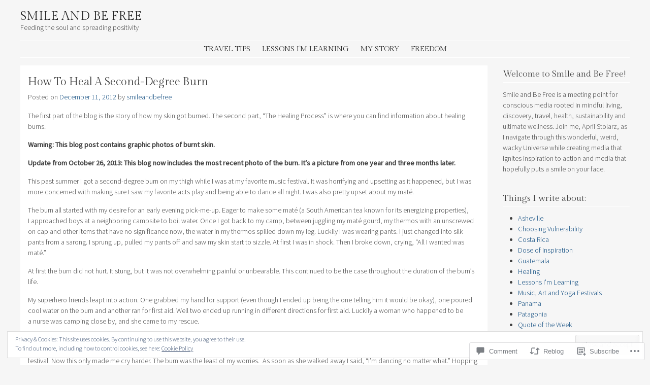

--- FILE ---
content_type: text/html; charset=UTF-8
request_url: https://smileandbefree.com/2012/12/11/how-to-heal-a-second-degree-burn/
body_size: 61297
content:
<!DOCTYPE html>
<html lang="en">
<head>
<meta charset="UTF-8" />
<meta name="viewport" content="width=device-width" />
<title>How To Heal A Second-Degree Burn | Smile and Be Free</title>
<link rel="profile" href="http://gmpg.org/xfn/11" />
<link rel="pingback" href="https://smileandbefree.com/xmlrpc.php" />
<!--[if lt IE 9]>
<script src="https://s0.wp.com/wp-content/themes/pub/stay/js/html5.js?m=1363959703i" type="text/javascript"></script>
<![endif]-->

<meta name='robots' content='max-image-preview:large' />

<!-- Async WordPress.com Remote Login -->
<script id="wpcom_remote_login_js">
var wpcom_remote_login_extra_auth = '';
function wpcom_remote_login_remove_dom_node_id( element_id ) {
	var dom_node = document.getElementById( element_id );
	if ( dom_node ) { dom_node.parentNode.removeChild( dom_node ); }
}
function wpcom_remote_login_remove_dom_node_classes( class_name ) {
	var dom_nodes = document.querySelectorAll( '.' + class_name );
	for ( var i = 0; i < dom_nodes.length; i++ ) {
		dom_nodes[ i ].parentNode.removeChild( dom_nodes[ i ] );
	}
}
function wpcom_remote_login_final_cleanup() {
	wpcom_remote_login_remove_dom_node_classes( "wpcom_remote_login_msg" );
	wpcom_remote_login_remove_dom_node_id( "wpcom_remote_login_key" );
	wpcom_remote_login_remove_dom_node_id( "wpcom_remote_login_validate" );
	wpcom_remote_login_remove_dom_node_id( "wpcom_remote_login_js" );
	wpcom_remote_login_remove_dom_node_id( "wpcom_request_access_iframe" );
	wpcom_remote_login_remove_dom_node_id( "wpcom_request_access_styles" );
}

// Watch for messages back from the remote login
window.addEventListener( "message", function( e ) {
	if ( e.origin === "https://r-login.wordpress.com" ) {
		var data = {};
		try {
			data = JSON.parse( e.data );
		} catch( e ) {
			wpcom_remote_login_final_cleanup();
			return;
		}

		if ( data.msg === 'LOGIN' ) {
			// Clean up the login check iframe
			wpcom_remote_login_remove_dom_node_id( "wpcom_remote_login_key" );

			var id_regex = new RegExp( /^[0-9]+$/ );
			var token_regex = new RegExp( /^.*|.*|.*$/ );
			if (
				token_regex.test( data.token )
				&& id_regex.test( data.wpcomid )
			) {
				// We have everything we need to ask for a login
				var script = document.createElement( "script" );
				script.setAttribute( "id", "wpcom_remote_login_validate" );
				script.src = '/remote-login.php?wpcom_remote_login=validate'
					+ '&wpcomid=' + data.wpcomid
					+ '&token=' + encodeURIComponent( data.token )
					+ '&host=' + window.location.protocol
					+ '//' + window.location.hostname
					+ '&postid=854'
					+ '&is_singular=1';
				document.body.appendChild( script );
			}

			return;
		}

		// Safari ITP, not logged in, so redirect
		if ( data.msg === 'LOGIN-REDIRECT' ) {
			window.location = 'https://wordpress.com/log-in?redirect_to=' + window.location.href;
			return;
		}

		// Safari ITP, storage access failed, remove the request
		if ( data.msg === 'LOGIN-REMOVE' ) {
			var css_zap = 'html { -webkit-transition: margin-top 1s; transition: margin-top 1s; } /* 9001 */ html { margin-top: 0 !important; } * html body { margin-top: 0 !important; } @media screen and ( max-width: 782px ) { html { margin-top: 0 !important; } * html body { margin-top: 0 !important; } }';
			var style_zap = document.createElement( 'style' );
			style_zap.type = 'text/css';
			style_zap.appendChild( document.createTextNode( css_zap ) );
			document.body.appendChild( style_zap );

			var e = document.getElementById( 'wpcom_request_access_iframe' );
			e.parentNode.removeChild( e );

			document.cookie = 'wordpress_com_login_access=denied; path=/; max-age=31536000';

			return;
		}

		// Safari ITP
		if ( data.msg === 'REQUEST_ACCESS' ) {
			console.log( 'request access: safari' );

			// Check ITP iframe enable/disable knob
			if ( wpcom_remote_login_extra_auth !== 'safari_itp_iframe' ) {
				return;
			}

			// If we are in a "private window" there is no ITP.
			var private_window = false;
			try {
				var opendb = window.openDatabase( null, null, null, null );
			} catch( e ) {
				private_window = true;
			}

			if ( private_window ) {
				console.log( 'private window' );
				return;
			}

			var iframe = document.createElement( 'iframe' );
			iframe.id = 'wpcom_request_access_iframe';
			iframe.setAttribute( 'scrolling', 'no' );
			iframe.setAttribute( 'sandbox', 'allow-storage-access-by-user-activation allow-scripts allow-same-origin allow-top-navigation-by-user-activation' );
			iframe.src = 'https://r-login.wordpress.com/remote-login.php?wpcom_remote_login=request_access&origin=' + encodeURIComponent( data.origin ) + '&wpcomid=' + encodeURIComponent( data.wpcomid );

			var css = 'html { -webkit-transition: margin-top 1s; transition: margin-top 1s; } /* 9001 */ html { margin-top: 46px !important; } * html body { margin-top: 46px !important; } @media screen and ( max-width: 660px ) { html { margin-top: 71px !important; } * html body { margin-top: 71px !important; } #wpcom_request_access_iframe { display: block; height: 71px !important; } } #wpcom_request_access_iframe { border: 0px; height: 46px; position: fixed; top: 0; left: 0; width: 100%; min-width: 100%; z-index: 99999; background: #23282d; } ';

			var style = document.createElement( 'style' );
			style.type = 'text/css';
			style.id = 'wpcom_request_access_styles';
			style.appendChild( document.createTextNode( css ) );
			document.body.appendChild( style );

			document.body.appendChild( iframe );
		}

		if ( data.msg === 'DONE' ) {
			wpcom_remote_login_final_cleanup();
		}
	}
}, false );

// Inject the remote login iframe after the page has had a chance to load
// more critical resources
window.addEventListener( "DOMContentLoaded", function( e ) {
	var iframe = document.createElement( "iframe" );
	iframe.style.display = "none";
	iframe.setAttribute( "scrolling", "no" );
	iframe.setAttribute( "id", "wpcom_remote_login_key" );
	iframe.src = "https://r-login.wordpress.com/remote-login.php"
		+ "?wpcom_remote_login=key"
		+ "&origin=aHR0cHM6Ly9zbWlsZWFuZGJlZnJlZS5jb20%3D"
		+ "&wpcomid=14511812"
		+ "&time=" + Math.floor( Date.now() / 1000 );
	document.body.appendChild( iframe );
}, false );
</script>
<link rel='dns-prefetch' href='//s0.wp.com' />
<link rel='dns-prefetch' href='//widgets.wp.com' />
<link rel='dns-prefetch' href='//fonts-api.wp.com' />
<link rel="alternate" type="application/rss+xml" title="Smile and Be Free &raquo; Feed" href="https://smileandbefree.com/feed/" />
<link rel="alternate" type="application/rss+xml" title="Smile and Be Free &raquo; Comments Feed" href="https://smileandbefree.com/comments/feed/" />
<link rel="alternate" type="application/rss+xml" title="Smile and Be Free &raquo; How To Heal A Second-Degree&nbsp;Burn Comments Feed" href="https://smileandbefree.com/2012/12/11/how-to-heal-a-second-degree-burn/feed/" />
	<script type="text/javascript">
		/* <![CDATA[ */
		function addLoadEvent(func) {
			var oldonload = window.onload;
			if (typeof window.onload != 'function') {
				window.onload = func;
			} else {
				window.onload = function () {
					oldonload();
					func();
				}
			}
		}
		/* ]]> */
	</script>
	<link crossorigin='anonymous' rel='stylesheet' id='all-css-0-1' href='/_static/??-eJx9zN0KwjAMhuEbsgZ/5vBAvJbShtE1bYNJKLt7NxEEEQ9fku+Bzi60qlgVijkmm1IV6ClOqAJo67XlhI58B8XC5BUFRBfCfRDZwW9gRmUf8rtBrEJp0WjdPnAzouMm+lX/REoZP+6rtvd7uR3G4XQcr5fzMD8BGYBNRA==&cssminify=yes' type='text/css' media='all' />
<style id='wp-emoji-styles-inline-css'>

	img.wp-smiley, img.emoji {
		display: inline !important;
		border: none !important;
		box-shadow: none !important;
		height: 1em !important;
		width: 1em !important;
		margin: 0 0.07em !important;
		vertical-align: -0.1em !important;
		background: none !important;
		padding: 0 !important;
	}
/*# sourceURL=wp-emoji-styles-inline-css */
</style>
<link crossorigin='anonymous' rel='stylesheet' id='all-css-2-1' href='/wp-content/plugins/gutenberg-core/v22.2.0/build/styles/block-library/style.css?m=1764855221i&cssminify=yes' type='text/css' media='all' />
<style id='wp-block-library-inline-css'>
.has-text-align-justify {
	text-align:justify;
}
.has-text-align-justify{text-align:justify;}

/*# sourceURL=wp-block-library-inline-css */
</style><style id='global-styles-inline-css'>
:root{--wp--preset--aspect-ratio--square: 1;--wp--preset--aspect-ratio--4-3: 4/3;--wp--preset--aspect-ratio--3-4: 3/4;--wp--preset--aspect-ratio--3-2: 3/2;--wp--preset--aspect-ratio--2-3: 2/3;--wp--preset--aspect-ratio--16-9: 16/9;--wp--preset--aspect-ratio--9-16: 9/16;--wp--preset--color--black: #000000;--wp--preset--color--cyan-bluish-gray: #abb8c3;--wp--preset--color--white: #ffffff;--wp--preset--color--pale-pink: #f78da7;--wp--preset--color--vivid-red: #cf2e2e;--wp--preset--color--luminous-vivid-orange: #ff6900;--wp--preset--color--luminous-vivid-amber: #fcb900;--wp--preset--color--light-green-cyan: #7bdcb5;--wp--preset--color--vivid-green-cyan: #00d084;--wp--preset--color--pale-cyan-blue: #8ed1fc;--wp--preset--color--vivid-cyan-blue: #0693e3;--wp--preset--color--vivid-purple: #9b51e0;--wp--preset--gradient--vivid-cyan-blue-to-vivid-purple: linear-gradient(135deg,rgb(6,147,227) 0%,rgb(155,81,224) 100%);--wp--preset--gradient--light-green-cyan-to-vivid-green-cyan: linear-gradient(135deg,rgb(122,220,180) 0%,rgb(0,208,130) 100%);--wp--preset--gradient--luminous-vivid-amber-to-luminous-vivid-orange: linear-gradient(135deg,rgb(252,185,0) 0%,rgb(255,105,0) 100%);--wp--preset--gradient--luminous-vivid-orange-to-vivid-red: linear-gradient(135deg,rgb(255,105,0) 0%,rgb(207,46,46) 100%);--wp--preset--gradient--very-light-gray-to-cyan-bluish-gray: linear-gradient(135deg,rgb(238,238,238) 0%,rgb(169,184,195) 100%);--wp--preset--gradient--cool-to-warm-spectrum: linear-gradient(135deg,rgb(74,234,220) 0%,rgb(151,120,209) 20%,rgb(207,42,186) 40%,rgb(238,44,130) 60%,rgb(251,105,98) 80%,rgb(254,248,76) 100%);--wp--preset--gradient--blush-light-purple: linear-gradient(135deg,rgb(255,206,236) 0%,rgb(152,150,240) 100%);--wp--preset--gradient--blush-bordeaux: linear-gradient(135deg,rgb(254,205,165) 0%,rgb(254,45,45) 50%,rgb(107,0,62) 100%);--wp--preset--gradient--luminous-dusk: linear-gradient(135deg,rgb(255,203,112) 0%,rgb(199,81,192) 50%,rgb(65,88,208) 100%);--wp--preset--gradient--pale-ocean: linear-gradient(135deg,rgb(255,245,203) 0%,rgb(182,227,212) 50%,rgb(51,167,181) 100%);--wp--preset--gradient--electric-grass: linear-gradient(135deg,rgb(202,248,128) 0%,rgb(113,206,126) 100%);--wp--preset--gradient--midnight: linear-gradient(135deg,rgb(2,3,129) 0%,rgb(40,116,252) 100%);--wp--preset--font-size--small: 13px;--wp--preset--font-size--medium: 20px;--wp--preset--font-size--large: 36px;--wp--preset--font-size--x-large: 42px;--wp--preset--font-family--albert-sans: 'Albert Sans', sans-serif;--wp--preset--font-family--alegreya: Alegreya, serif;--wp--preset--font-family--arvo: Arvo, serif;--wp--preset--font-family--bodoni-moda: 'Bodoni Moda', serif;--wp--preset--font-family--bricolage-grotesque: 'Bricolage Grotesque', sans-serif;--wp--preset--font-family--cabin: Cabin, sans-serif;--wp--preset--font-family--chivo: Chivo, sans-serif;--wp--preset--font-family--commissioner: Commissioner, sans-serif;--wp--preset--font-family--cormorant: Cormorant, serif;--wp--preset--font-family--courier-prime: 'Courier Prime', monospace;--wp--preset--font-family--crimson-pro: 'Crimson Pro', serif;--wp--preset--font-family--dm-mono: 'DM Mono', monospace;--wp--preset--font-family--dm-sans: 'DM Sans', sans-serif;--wp--preset--font-family--dm-serif-display: 'DM Serif Display', serif;--wp--preset--font-family--domine: Domine, serif;--wp--preset--font-family--eb-garamond: 'EB Garamond', serif;--wp--preset--font-family--epilogue: Epilogue, sans-serif;--wp--preset--font-family--fahkwang: Fahkwang, sans-serif;--wp--preset--font-family--figtree: Figtree, sans-serif;--wp--preset--font-family--fira-sans: 'Fira Sans', sans-serif;--wp--preset--font-family--fjalla-one: 'Fjalla One', sans-serif;--wp--preset--font-family--fraunces: Fraunces, serif;--wp--preset--font-family--gabarito: Gabarito, system-ui;--wp--preset--font-family--ibm-plex-mono: 'IBM Plex Mono', monospace;--wp--preset--font-family--ibm-plex-sans: 'IBM Plex Sans', sans-serif;--wp--preset--font-family--ibarra-real-nova: 'Ibarra Real Nova', serif;--wp--preset--font-family--instrument-serif: 'Instrument Serif', serif;--wp--preset--font-family--inter: Inter, sans-serif;--wp--preset--font-family--josefin-sans: 'Josefin Sans', sans-serif;--wp--preset--font-family--jost: Jost, sans-serif;--wp--preset--font-family--libre-baskerville: 'Libre Baskerville', serif;--wp--preset--font-family--libre-franklin: 'Libre Franklin', sans-serif;--wp--preset--font-family--literata: Literata, serif;--wp--preset--font-family--lora: Lora, serif;--wp--preset--font-family--merriweather: Merriweather, serif;--wp--preset--font-family--montserrat: Montserrat, sans-serif;--wp--preset--font-family--newsreader: Newsreader, serif;--wp--preset--font-family--noto-sans-mono: 'Noto Sans Mono', sans-serif;--wp--preset--font-family--nunito: Nunito, sans-serif;--wp--preset--font-family--open-sans: 'Open Sans', sans-serif;--wp--preset--font-family--overpass: Overpass, sans-serif;--wp--preset--font-family--pt-serif: 'PT Serif', serif;--wp--preset--font-family--petrona: Petrona, serif;--wp--preset--font-family--piazzolla: Piazzolla, serif;--wp--preset--font-family--playfair-display: 'Playfair Display', serif;--wp--preset--font-family--plus-jakarta-sans: 'Plus Jakarta Sans', sans-serif;--wp--preset--font-family--poppins: Poppins, sans-serif;--wp--preset--font-family--raleway: Raleway, sans-serif;--wp--preset--font-family--roboto: Roboto, sans-serif;--wp--preset--font-family--roboto-slab: 'Roboto Slab', serif;--wp--preset--font-family--rubik: Rubik, sans-serif;--wp--preset--font-family--rufina: Rufina, serif;--wp--preset--font-family--sora: Sora, sans-serif;--wp--preset--font-family--source-sans-3: 'Source Sans 3', sans-serif;--wp--preset--font-family--source-serif-4: 'Source Serif 4', serif;--wp--preset--font-family--space-mono: 'Space Mono', monospace;--wp--preset--font-family--syne: Syne, sans-serif;--wp--preset--font-family--texturina: Texturina, serif;--wp--preset--font-family--urbanist: Urbanist, sans-serif;--wp--preset--font-family--work-sans: 'Work Sans', sans-serif;--wp--preset--spacing--20: 0.44rem;--wp--preset--spacing--30: 0.67rem;--wp--preset--spacing--40: 1rem;--wp--preset--spacing--50: 1.5rem;--wp--preset--spacing--60: 2.25rem;--wp--preset--spacing--70: 3.38rem;--wp--preset--spacing--80: 5.06rem;--wp--preset--shadow--natural: 6px 6px 9px rgba(0, 0, 0, 0.2);--wp--preset--shadow--deep: 12px 12px 50px rgba(0, 0, 0, 0.4);--wp--preset--shadow--sharp: 6px 6px 0px rgba(0, 0, 0, 0.2);--wp--preset--shadow--outlined: 6px 6px 0px -3px rgb(255, 255, 255), 6px 6px rgb(0, 0, 0);--wp--preset--shadow--crisp: 6px 6px 0px rgb(0, 0, 0);}:where(.is-layout-flex){gap: 0.5em;}:where(.is-layout-grid){gap: 0.5em;}body .is-layout-flex{display: flex;}.is-layout-flex{flex-wrap: wrap;align-items: center;}.is-layout-flex > :is(*, div){margin: 0;}body .is-layout-grid{display: grid;}.is-layout-grid > :is(*, div){margin: 0;}:where(.wp-block-columns.is-layout-flex){gap: 2em;}:where(.wp-block-columns.is-layout-grid){gap: 2em;}:where(.wp-block-post-template.is-layout-flex){gap: 1.25em;}:where(.wp-block-post-template.is-layout-grid){gap: 1.25em;}.has-black-color{color: var(--wp--preset--color--black) !important;}.has-cyan-bluish-gray-color{color: var(--wp--preset--color--cyan-bluish-gray) !important;}.has-white-color{color: var(--wp--preset--color--white) !important;}.has-pale-pink-color{color: var(--wp--preset--color--pale-pink) !important;}.has-vivid-red-color{color: var(--wp--preset--color--vivid-red) !important;}.has-luminous-vivid-orange-color{color: var(--wp--preset--color--luminous-vivid-orange) !important;}.has-luminous-vivid-amber-color{color: var(--wp--preset--color--luminous-vivid-amber) !important;}.has-light-green-cyan-color{color: var(--wp--preset--color--light-green-cyan) !important;}.has-vivid-green-cyan-color{color: var(--wp--preset--color--vivid-green-cyan) !important;}.has-pale-cyan-blue-color{color: var(--wp--preset--color--pale-cyan-blue) !important;}.has-vivid-cyan-blue-color{color: var(--wp--preset--color--vivid-cyan-blue) !important;}.has-vivid-purple-color{color: var(--wp--preset--color--vivid-purple) !important;}.has-black-background-color{background-color: var(--wp--preset--color--black) !important;}.has-cyan-bluish-gray-background-color{background-color: var(--wp--preset--color--cyan-bluish-gray) !important;}.has-white-background-color{background-color: var(--wp--preset--color--white) !important;}.has-pale-pink-background-color{background-color: var(--wp--preset--color--pale-pink) !important;}.has-vivid-red-background-color{background-color: var(--wp--preset--color--vivid-red) !important;}.has-luminous-vivid-orange-background-color{background-color: var(--wp--preset--color--luminous-vivid-orange) !important;}.has-luminous-vivid-amber-background-color{background-color: var(--wp--preset--color--luminous-vivid-amber) !important;}.has-light-green-cyan-background-color{background-color: var(--wp--preset--color--light-green-cyan) !important;}.has-vivid-green-cyan-background-color{background-color: var(--wp--preset--color--vivid-green-cyan) !important;}.has-pale-cyan-blue-background-color{background-color: var(--wp--preset--color--pale-cyan-blue) !important;}.has-vivid-cyan-blue-background-color{background-color: var(--wp--preset--color--vivid-cyan-blue) !important;}.has-vivid-purple-background-color{background-color: var(--wp--preset--color--vivid-purple) !important;}.has-black-border-color{border-color: var(--wp--preset--color--black) !important;}.has-cyan-bluish-gray-border-color{border-color: var(--wp--preset--color--cyan-bluish-gray) !important;}.has-white-border-color{border-color: var(--wp--preset--color--white) !important;}.has-pale-pink-border-color{border-color: var(--wp--preset--color--pale-pink) !important;}.has-vivid-red-border-color{border-color: var(--wp--preset--color--vivid-red) !important;}.has-luminous-vivid-orange-border-color{border-color: var(--wp--preset--color--luminous-vivid-orange) !important;}.has-luminous-vivid-amber-border-color{border-color: var(--wp--preset--color--luminous-vivid-amber) !important;}.has-light-green-cyan-border-color{border-color: var(--wp--preset--color--light-green-cyan) !important;}.has-vivid-green-cyan-border-color{border-color: var(--wp--preset--color--vivid-green-cyan) !important;}.has-pale-cyan-blue-border-color{border-color: var(--wp--preset--color--pale-cyan-blue) !important;}.has-vivid-cyan-blue-border-color{border-color: var(--wp--preset--color--vivid-cyan-blue) !important;}.has-vivid-purple-border-color{border-color: var(--wp--preset--color--vivid-purple) !important;}.has-vivid-cyan-blue-to-vivid-purple-gradient-background{background: var(--wp--preset--gradient--vivid-cyan-blue-to-vivid-purple) !important;}.has-light-green-cyan-to-vivid-green-cyan-gradient-background{background: var(--wp--preset--gradient--light-green-cyan-to-vivid-green-cyan) !important;}.has-luminous-vivid-amber-to-luminous-vivid-orange-gradient-background{background: var(--wp--preset--gradient--luminous-vivid-amber-to-luminous-vivid-orange) !important;}.has-luminous-vivid-orange-to-vivid-red-gradient-background{background: var(--wp--preset--gradient--luminous-vivid-orange-to-vivid-red) !important;}.has-very-light-gray-to-cyan-bluish-gray-gradient-background{background: var(--wp--preset--gradient--very-light-gray-to-cyan-bluish-gray) !important;}.has-cool-to-warm-spectrum-gradient-background{background: var(--wp--preset--gradient--cool-to-warm-spectrum) !important;}.has-blush-light-purple-gradient-background{background: var(--wp--preset--gradient--blush-light-purple) !important;}.has-blush-bordeaux-gradient-background{background: var(--wp--preset--gradient--blush-bordeaux) !important;}.has-luminous-dusk-gradient-background{background: var(--wp--preset--gradient--luminous-dusk) !important;}.has-pale-ocean-gradient-background{background: var(--wp--preset--gradient--pale-ocean) !important;}.has-electric-grass-gradient-background{background: var(--wp--preset--gradient--electric-grass) !important;}.has-midnight-gradient-background{background: var(--wp--preset--gradient--midnight) !important;}.has-small-font-size{font-size: var(--wp--preset--font-size--small) !important;}.has-medium-font-size{font-size: var(--wp--preset--font-size--medium) !important;}.has-large-font-size{font-size: var(--wp--preset--font-size--large) !important;}.has-x-large-font-size{font-size: var(--wp--preset--font-size--x-large) !important;}.has-albert-sans-font-family{font-family: var(--wp--preset--font-family--albert-sans) !important;}.has-alegreya-font-family{font-family: var(--wp--preset--font-family--alegreya) !important;}.has-arvo-font-family{font-family: var(--wp--preset--font-family--arvo) !important;}.has-bodoni-moda-font-family{font-family: var(--wp--preset--font-family--bodoni-moda) !important;}.has-bricolage-grotesque-font-family{font-family: var(--wp--preset--font-family--bricolage-grotesque) !important;}.has-cabin-font-family{font-family: var(--wp--preset--font-family--cabin) !important;}.has-chivo-font-family{font-family: var(--wp--preset--font-family--chivo) !important;}.has-commissioner-font-family{font-family: var(--wp--preset--font-family--commissioner) !important;}.has-cormorant-font-family{font-family: var(--wp--preset--font-family--cormorant) !important;}.has-courier-prime-font-family{font-family: var(--wp--preset--font-family--courier-prime) !important;}.has-crimson-pro-font-family{font-family: var(--wp--preset--font-family--crimson-pro) !important;}.has-dm-mono-font-family{font-family: var(--wp--preset--font-family--dm-mono) !important;}.has-dm-sans-font-family{font-family: var(--wp--preset--font-family--dm-sans) !important;}.has-dm-serif-display-font-family{font-family: var(--wp--preset--font-family--dm-serif-display) !important;}.has-domine-font-family{font-family: var(--wp--preset--font-family--domine) !important;}.has-eb-garamond-font-family{font-family: var(--wp--preset--font-family--eb-garamond) !important;}.has-epilogue-font-family{font-family: var(--wp--preset--font-family--epilogue) !important;}.has-fahkwang-font-family{font-family: var(--wp--preset--font-family--fahkwang) !important;}.has-figtree-font-family{font-family: var(--wp--preset--font-family--figtree) !important;}.has-fira-sans-font-family{font-family: var(--wp--preset--font-family--fira-sans) !important;}.has-fjalla-one-font-family{font-family: var(--wp--preset--font-family--fjalla-one) !important;}.has-fraunces-font-family{font-family: var(--wp--preset--font-family--fraunces) !important;}.has-gabarito-font-family{font-family: var(--wp--preset--font-family--gabarito) !important;}.has-ibm-plex-mono-font-family{font-family: var(--wp--preset--font-family--ibm-plex-mono) !important;}.has-ibm-plex-sans-font-family{font-family: var(--wp--preset--font-family--ibm-plex-sans) !important;}.has-ibarra-real-nova-font-family{font-family: var(--wp--preset--font-family--ibarra-real-nova) !important;}.has-instrument-serif-font-family{font-family: var(--wp--preset--font-family--instrument-serif) !important;}.has-inter-font-family{font-family: var(--wp--preset--font-family--inter) !important;}.has-josefin-sans-font-family{font-family: var(--wp--preset--font-family--josefin-sans) !important;}.has-jost-font-family{font-family: var(--wp--preset--font-family--jost) !important;}.has-libre-baskerville-font-family{font-family: var(--wp--preset--font-family--libre-baskerville) !important;}.has-libre-franklin-font-family{font-family: var(--wp--preset--font-family--libre-franklin) !important;}.has-literata-font-family{font-family: var(--wp--preset--font-family--literata) !important;}.has-lora-font-family{font-family: var(--wp--preset--font-family--lora) !important;}.has-merriweather-font-family{font-family: var(--wp--preset--font-family--merriweather) !important;}.has-montserrat-font-family{font-family: var(--wp--preset--font-family--montserrat) !important;}.has-newsreader-font-family{font-family: var(--wp--preset--font-family--newsreader) !important;}.has-noto-sans-mono-font-family{font-family: var(--wp--preset--font-family--noto-sans-mono) !important;}.has-nunito-font-family{font-family: var(--wp--preset--font-family--nunito) !important;}.has-open-sans-font-family{font-family: var(--wp--preset--font-family--open-sans) !important;}.has-overpass-font-family{font-family: var(--wp--preset--font-family--overpass) !important;}.has-pt-serif-font-family{font-family: var(--wp--preset--font-family--pt-serif) !important;}.has-petrona-font-family{font-family: var(--wp--preset--font-family--petrona) !important;}.has-piazzolla-font-family{font-family: var(--wp--preset--font-family--piazzolla) !important;}.has-playfair-display-font-family{font-family: var(--wp--preset--font-family--playfair-display) !important;}.has-plus-jakarta-sans-font-family{font-family: var(--wp--preset--font-family--plus-jakarta-sans) !important;}.has-poppins-font-family{font-family: var(--wp--preset--font-family--poppins) !important;}.has-raleway-font-family{font-family: var(--wp--preset--font-family--raleway) !important;}.has-roboto-font-family{font-family: var(--wp--preset--font-family--roboto) !important;}.has-roboto-slab-font-family{font-family: var(--wp--preset--font-family--roboto-slab) !important;}.has-rubik-font-family{font-family: var(--wp--preset--font-family--rubik) !important;}.has-rufina-font-family{font-family: var(--wp--preset--font-family--rufina) !important;}.has-sora-font-family{font-family: var(--wp--preset--font-family--sora) !important;}.has-source-sans-3-font-family{font-family: var(--wp--preset--font-family--source-sans-3) !important;}.has-source-serif-4-font-family{font-family: var(--wp--preset--font-family--source-serif-4) !important;}.has-space-mono-font-family{font-family: var(--wp--preset--font-family--space-mono) !important;}.has-syne-font-family{font-family: var(--wp--preset--font-family--syne) !important;}.has-texturina-font-family{font-family: var(--wp--preset--font-family--texturina) !important;}.has-urbanist-font-family{font-family: var(--wp--preset--font-family--urbanist) !important;}.has-work-sans-font-family{font-family: var(--wp--preset--font-family--work-sans) !important;}
/*# sourceURL=global-styles-inline-css */
</style>

<style id='classic-theme-styles-inline-css'>
/*! This file is auto-generated */
.wp-block-button__link{color:#fff;background-color:#32373c;border-radius:9999px;box-shadow:none;text-decoration:none;padding:calc(.667em + 2px) calc(1.333em + 2px);font-size:1.125em}.wp-block-file__button{background:#32373c;color:#fff;text-decoration:none}
/*# sourceURL=/wp-includes/css/classic-themes.min.css */
</style>
<link crossorigin='anonymous' rel='stylesheet' id='all-css-4-1' href='/_static/??-eJx9j9sOwjAIhl/ISjTzdGF8FNMD0c7RNYVuPr4sy27U7IbADx8/wJiN75NgEqBqclcfMTH4vqDqlK2AThCGaLFD0rGtZ97Af2yM4YGiOC+5EXyvI1ltjHO5ILPRSLGSkad68RrXomTrX0alecXcAK5p6d0HTKEvYKv0ZEWi/6GAiwdXYxdgwOLUWcXpS/6up1tudN2djud9c2maQ/sBK5V29A==&cssminify=yes' type='text/css' media='all' />
<link rel='stylesheet' id='verbum-gutenberg-css-css' href='https://widgets.wp.com/verbum-block-editor/block-editor.css?ver=1738686361' media='all' />
<link crossorigin='anonymous' rel='stylesheet' id='all-css-6-1' href='/_static/??/wp-content/mu-plugins/jetpack-plugin/sun/_inc/genericons/genericons/genericons.css,/wp-content/themes/pub/stay/style.css?m=1753279645j&cssminify=yes' type='text/css' media='all' />
<link rel='stylesheet' id='stay-source-sans-css' href='https://fonts-api.wp.com/css?family=Source+Sans+Pro%3A300%2C400&#038;ver=6.9-RC2-61304' media='all' />
<link rel='stylesheet' id='stay-gilda-display-css' href='https://fonts-api.wp.com/css?family=Gilda+Display&#038;ver=6.9-RC2-61304' media='all' />
<link crossorigin='anonymous' rel='stylesheet' id='all-css-10-1' href='/_static/??-eJzTLy/QTc7PK0nNK9HPLdUtyClNz8wr1i9KTcrJTwcy0/WTi5G5ekCujj52Temp+bo5+cmJJZn5eSgc3bScxMwikFb7XFtDE1NLExMLc0OTLACohS2q&cssminify=yes' type='text/css' media='all' />
<link crossorigin='anonymous' rel='stylesheet' id='print-css-11-1' href='/wp-content/mu-plugins/global-print/global-print.css?m=1465851035i&cssminify=yes' type='text/css' media='print' />
<style id='jetpack-global-styles-frontend-style-inline-css'>
:root { --font-headings: unset; --font-base: unset; --font-headings-default: -apple-system,BlinkMacSystemFont,"Segoe UI",Roboto,Oxygen-Sans,Ubuntu,Cantarell,"Helvetica Neue",sans-serif; --font-base-default: -apple-system,BlinkMacSystemFont,"Segoe UI",Roboto,Oxygen-Sans,Ubuntu,Cantarell,"Helvetica Neue",sans-serif;}
/*# sourceURL=jetpack-global-styles-frontend-style-inline-css */
</style>
<link crossorigin='anonymous' rel='stylesheet' id='all-css-14-1' href='/_static/??-eJyNjcsKAjEMRX/IGtQZBxfip0hMS9sxTYppGfx7H7gRN+7ugcs5sFRHKi1Ig9Jd5R6zGMyhVaTrh8G6QFHfORhYwlvw6P39PbPENZmt4G/ROQuBKWVkxxrVvuBH1lIoz2waILJekF+HUzlupnG3nQ77YZwfuRJIaQ==&cssminify=yes' type='text/css' media='all' />
<script type="text/javascript" id="jetpack_related-posts-js-extra">
/* <![CDATA[ */
var related_posts_js_options = {"post_heading":"h4"};
//# sourceURL=jetpack_related-posts-js-extra
/* ]]> */
</script>
<script type="text/javascript" id="wpcom-actionbar-placeholder-js-extra">
/* <![CDATA[ */
var actionbardata = {"siteID":"14511812","postID":"854","siteURL":"https://smileandbefree.com","xhrURL":"https://smileandbefree.com/wp-admin/admin-ajax.php","nonce":"9977ddb814","isLoggedIn":"","statusMessage":"","subsEmailDefault":"instantly","proxyScriptUrl":"https://s0.wp.com/wp-content/js/wpcom-proxy-request.js?m=1513050504i&amp;ver=20211021","shortlink":"https://wp.me/pYTbu-dM","i18n":{"followedText":"New posts from this site will now appear in your \u003Ca href=\"https://wordpress.com/reader\"\u003EReader\u003C/a\u003E","foldBar":"Collapse this bar","unfoldBar":"Expand this bar","shortLinkCopied":"Shortlink copied to clipboard."}};
//# sourceURL=wpcom-actionbar-placeholder-js-extra
/* ]]> */
</script>
<script type="text/javascript" id="jetpack-mu-wpcom-settings-js-before">
/* <![CDATA[ */
var JETPACK_MU_WPCOM_SETTINGS = {"assetsUrl":"https://s0.wp.com/wp-content/mu-plugins/jetpack-mu-wpcom-plugin/sun/jetpack_vendor/automattic/jetpack-mu-wpcom/src/build/"};
//# sourceURL=jetpack-mu-wpcom-settings-js-before
/* ]]> */
</script>
<script crossorigin='anonymous' type='text/javascript'  src='/_static/??-eJx1j1EKwjAQRC/kdq1Q2h/xKFKTEBKTTcwm1t7eFKtU0K9hmOENg1MEESgryugLRFe0IUarchzFdfXIhfBsSOClGCcxKTdmJSEGzvztGm+osbzDDdfWjssQU3jM76zCXJGKl9DeikrzKlvA3xJ4o1Md/bV2cUF/fkwhyVEyCDcyv0DCR7wfFgEKBFrGVBEnf2z7rtu3bT8M9gk9l2bI'></script>
<script type="text/javascript" id="rlt-proxy-js-after">
/* <![CDATA[ */
	rltInitialize( {"token":null,"iframeOrigins":["https:\/\/widgets.wp.com"]} );
//# sourceURL=rlt-proxy-js-after
/* ]]> */
</script>
<link rel="EditURI" type="application/rsd+xml" title="RSD" href="https://smilebefree.wordpress.com/xmlrpc.php?rsd" />
<meta name="generator" content="WordPress.com" />
<link rel="canonical" href="https://smileandbefree.com/2012/12/11/how-to-heal-a-second-degree-burn/" />
<link rel='shortlink' href='https://wp.me/pYTbu-dM' />
<link rel="alternate" type="application/json+oembed" href="https://public-api.wordpress.com/oembed/?format=json&amp;url=https%3A%2F%2Fsmileandbefree.com%2F2012%2F12%2F11%2Fhow-to-heal-a-second-degree-burn%2F&amp;for=wpcom-auto-discovery" /><link rel="alternate" type="application/xml+oembed" href="https://public-api.wordpress.com/oembed/?format=xml&amp;url=https%3A%2F%2Fsmileandbefree.com%2F2012%2F12%2F11%2Fhow-to-heal-a-second-degree-burn%2F&amp;for=wpcom-auto-discovery" />
<!-- Jetpack Open Graph Tags -->
<meta property="og:type" content="article" />
<meta property="og:title" content="How To Heal A Second-Degree Burn" />
<meta property="og:url" content="https://smileandbefree.com/2012/12/11/how-to-heal-a-second-degree-burn/" />
<meta property="og:description" content="The first part of the blog is the story of how my skin got burned. The second part, &#8220;The Healing Process&#8221; is where you can find information about healing burns. Warning: This blog post …" />
<meta property="article:published_time" content="2012-12-11T03:38:40+00:00" />
<meta property="article:modified_time" content="2014-05-25T17:11:22+00:00" />
<meta property="og:site_name" content="Smile and Be Free" />
<meta property="og:image" content="https://smileandbefree.com/wp-content/uploads/2012/12/2012-07-28_10-41-21_674.jpg" />
<meta property="og:image:secure_url" content="https://i0.wp.com/smileandbefree.com/wp-content/uploads/2012/12/2012-07-28_10-41-21_674.jpg?ssl=1" />
<meta property="og:image" content="https://smileandbefree.com/wp-content/uploads/2012/12/2012-07-29_19-16-51_792.jpg" />
<meta property="og:image:secure_url" content="https://i0.wp.com/smileandbefree.com/wp-content/uploads/2012/12/2012-07-29_19-16-51_792.jpg?ssl=1" />
<meta property="og:image" content="https://smileandbefree.com/wp-content/uploads/2012/12/2012-07-31_07-44-23_373.jpg" />
<meta property="og:image:secure_url" content="https://i0.wp.com/smileandbefree.com/wp-content/uploads/2012/12/2012-07-31_07-44-23_373.jpg?ssl=1" />
<meta property="og:image" content="https://smileandbefree.com/wp-content/uploads/2012/12/2012-08-11_11-16-37_947.jpg" />
<meta property="og:image:secure_url" content="https://i0.wp.com/smileandbefree.com/wp-content/uploads/2012/12/2012-08-11_11-16-37_947.jpg?ssl=1" />
<meta property="og:image" content="https://smileandbefree.com/wp-content/uploads/2012/12/image1.jpg" />
<meta property="og:image:secure_url" content="https://i0.wp.com/smileandbefree.com/wp-content/uploads/2012/12/image1.jpg?ssl=1" />
<meta property="og:image" content="https://smileandbefree.com/wp-content/uploads/2012/12/2012-07-24_20-34-22_945.jpg" />
<meta property="og:image:secure_url" content="https://smileandbefree.com/wp-content/uploads/2012/12/2012-07-24_20-34-22_945.jpg" />
<meta property="og:image" content="https://smileandbefree.com/wp-content/uploads/2012/12/2012-07-24_20-33-40_23.jpg" />
<meta property="og:image:secure_url" content="https://smileandbefree.com/wp-content/uploads/2012/12/2012-07-24_20-33-40_23.jpg" />
<meta property="og:image" content="https://smileandbefree.com/wp-content/uploads/2012/12/2012-07-26_22-49-44_8321-e1355103190643.jpg" />
<meta property="og:image:secure_url" content="https://smileandbefree.com/wp-content/uploads/2012/12/2012-07-26_22-49-44_8321-e1355103190643.jpg" />
<meta property="og:image" content="https://smileandbefree.com/wp-content/uploads/2012/12/witch-hazel.jpg" />
<meta property="og:image:secure_url" content="https://smileandbefree.com/wp-content/uploads/2012/12/witch-hazel.jpg" />
<meta property="og:image" content="https://smileandbefree.com/wp-content/uploads/2012/12/2012-12-10_18-31-40_150.jpg" />
<meta property="og:image:secure_url" content="https://smileandbefree.com/wp-content/uploads/2012/12/2012-12-10_18-31-40_150.jpg" />
<meta property="og:image" content="https://smileandbefree.com/wp-content/uploads/2012/12/2012-12-10_19-50-31_86.jpg" />
<meta property="og:image:secure_url" content="https://smileandbefree.com/wp-content/uploads/2012/12/2012-12-10_19-50-31_86.jpg" />
<meta property="og:image" content="https://smileandbefree.com/wp-content/uploads/2012/12/image1.jpg" />
<meta property="og:image:secure_url" content="https://smileandbefree.com/wp-content/uploads/2012/12/image1.jpg" />
<meta property="og:image:width" content="1840" />
<meta property="og:image:height" content="3264" />
<meta property="og:image:alt" content="" />
<meta property="og:locale" content="en_US" />
<meta property="article:publisher" content="https://www.facebook.com/WordPresscom" />
<meta name="twitter:text:title" content="How To Heal A Second-Degree&nbsp;Burn" />
<meta name="twitter:image" content="https://smileandbefree.com/wp-content/uploads/2012/12/2012-07-28_10-41-21_674.jpg?w=640" />
<meta name="twitter:card" content="summary_large_image" />

<!-- End Jetpack Open Graph Tags -->
<link rel="shortcut icon" type="image/x-icon" href="https://s0.wp.com/i/favicon.ico?m=1713425267i" sizes="16x16 24x24 32x32 48x48" />
<link rel="icon" type="image/x-icon" href="https://s0.wp.com/i/favicon.ico?m=1713425267i" sizes="16x16 24x24 32x32 48x48" />
<link rel="apple-touch-icon" href="https://s0.wp.com/i/webclip.png?m=1713868326i" />
<link rel='openid.server' href='https://smileandbefree.com/?openidserver=1' />
<link rel='openid.delegate' href='https://smileandbefree.com/' />
<link rel="search" type="application/opensearchdescription+xml" href="https://smileandbefree.com/osd.xml" title="Smile and Be Free" />
<link rel="search" type="application/opensearchdescription+xml" href="https://s1.wp.com/opensearch.xml" title="WordPress.com" />
<meta name="theme-color" content="#f6f6f6" />
		<style type="text/css">
			.recentcomments a {
				display: inline !important;
				padding: 0 !important;
				margin: 0 !important;
			}

			table.recentcommentsavatartop img.avatar, table.recentcommentsavatarend img.avatar {
				border: 0px;
				margin: 0;
			}

			table.recentcommentsavatartop a, table.recentcommentsavatarend a {
				border: 0px !important;
				background-color: transparent !important;
			}

			td.recentcommentsavatarend, td.recentcommentsavatartop {
				padding: 0px 0px 1px 0px;
				margin: 0px;
			}

			td.recentcommentstextend {
				border: none !important;
				padding: 0px 0px 2px 10px;
			}

			.rtl td.recentcommentstextend {
				padding: 0px 10px 2px 0px;
			}

			td.recentcommentstexttop {
				border: none;
				padding: 0px 0px 0px 10px;
			}

			.rtl td.recentcommentstexttop {
				padding: 0px 10px 0px 0px;
			}
		</style>
		<meta name="description" content="The first part of the blog is the story of how my skin got burned. The second part, &quot;The Healing Process&quot; is where you can find information about healing burns. Warning: This blog post contains graphic photos of burnt skin. Update from October 26, 2013: This blog now includes the most recent photo of the burn. It&#039;s a&hellip;" />
		<script type="text/javascript">

			window.doNotSellCallback = function() {

				var linkElements = [
					'a[href="https://wordpress.com/?ref=footer_blog"]',
					'a[href="https://wordpress.com/?ref=footer_website"]',
					'a[href="https://wordpress.com/?ref=vertical_footer"]',
					'a[href^="https://wordpress.com/?ref=footer_segment_"]',
				].join(',');

				var dnsLink = document.createElement( 'a' );
				dnsLink.href = 'https://wordpress.com/advertising-program-optout/';
				dnsLink.classList.add( 'do-not-sell-link' );
				dnsLink.rel = 'nofollow';
				dnsLink.style.marginLeft = '0.5em';
				dnsLink.textContent = 'Do Not Sell or Share My Personal Information';

				var creditLinks = document.querySelectorAll( linkElements );

				if ( 0 === creditLinks.length ) {
					return false;
				}

				Array.prototype.forEach.call( creditLinks, function( el ) {
					el.insertAdjacentElement( 'afterend', dnsLink );
				});

				return true;
			};

		</script>
		<script type="text/javascript">
	window.google_analytics_uacct = "UA-52447-2";
</script>

<script type="text/javascript">
	var _gaq = _gaq || [];
	_gaq.push(['_setAccount', 'UA-52447-2']);
	_gaq.push(['_gat._anonymizeIp']);
	_gaq.push(['_setDomainName', 'none']);
	_gaq.push(['_setAllowLinker', true]);
	_gaq.push(['_initData']);
	_gaq.push(['_trackPageview']);

	(function() {
		var ga = document.createElement('script'); ga.type = 'text/javascript'; ga.async = true;
		ga.src = ('https:' == document.location.protocol ? 'https://ssl' : 'http://www') + '.google-analytics.com/ga.js';
		(document.getElementsByTagName('head')[0] || document.getElementsByTagName('body')[0]).appendChild(ga);
	})();
</script>
<link crossorigin='anonymous' rel='stylesheet' id='all-css-0-3' href='/_static/??-eJydjN0KwjAMRl/IGfyZwwvxUaRmoXRr09Ik9PWnsOmtePedj8OBVjrMrMQKyboSzQcWmEiLw3llEGN4BEZ4xoyzgLRQqO5RZAc/B1IeLZIAuppNKH6c7fiz18LoSQVemjpfXfqud/GeboehPx2H6+XcTwst7VpZ&cssminify=yes' type='text/css' media='all' />
</head>

<body class="wp-singular post-template-default single single-post postid-854 single-format-standard wp-theme-pubstay customizer-styles-applied jetpack-reblog-enabled">
<div id="page" class="hfeed site">
		<header id="masthead" class="site-header" role="banner">
		<hgroup>
						<a href="https://smileandbefree.com/" class="site-logo-link" rel="home" itemprop="url"></a>			<h1 class="site-title"><a href="https://smileandbefree.com/" title="Smile and Be Free" rel="home">Smile and Be Free</a></h1>
			<h2 class="site-description">Feeding the soul and spreading positivity</h2>
		</hgroup>

		
		
		<nav id="site-navigation" class="navigation-main" role="navigation">
			<h1 class="menu-toggle">Menu</h1>
			<div class="assistive-text skip-link"><a href="#content" title="Skip to content">Skip to content</a></div>

			<div id="primary-nav-container" class="menu-top-bar-container"><ul id="menu-top-bar" class="menu"><li id="menu-item-1903" class="menu-item menu-item-type-taxonomy menu-item-object-category menu-item-1903"><a href="https://smileandbefree.com/category/travel-tips-2/">Travel Tips</a></li>
<li id="menu-item-1901" class="menu-item menu-item-type-taxonomy menu-item-object-category current-post-ancestor current-menu-parent current-post-parent menu-item-1901"><a href="https://smileandbefree.com/category/lessons-im-learning/">Lessons I&#8217;m Learning</a></li>
<li id="menu-item-1909" class="menu-item menu-item-type-post_type menu-item-object-page menu-item-1909"><a href="https://smileandbefree.com/about/">My Story</a></li>
<li id="menu-item-1908" class="menu-item menu-item-type-post_type menu-item-object-page menu-item-1908"><a href="https://smileandbefree.com/?page_id=1906">Freedom</a></li>
</ul></div>
					</nav><!-- #site-navigation -->
		<div class="clear"></div>
	</header><!-- #masthead -->

	<div id="main" class="site-main">

	<div id="primary" class="content-area">
		<div id="content" class="site-content" role="main">

		
			
<article id="post-854" class="post-854 post type-post status-publish format-standard hentry category-healing category-lessons-im-learning tag-advice-for-healing-burns tag-advice-for-healing-second-degree-burns tag-april-stolarz tag-april-stolarz-blog tag-april-stolarz-wordpress-blog tag-aprilsfestivals tag-bacitraycin-for-burns tag-bacitraycin-with-aloe tag-benefits-of-vitamin-e tag-best-burn-medicine tag-best-medicine-for-a-burn tag-best-treatment-for-a-burn tag-best-treatment-for-a-second-degree-burn tag-best-way-to-heal-a-burn tag-burn-photos tag-burn-remedies tag-burnt-skin tag-grapeseed-oil-for-skin tag-grapeseed-oil-healing tag-grapeseed-oil-to-treat-burns tag-healing-burns tag-healing-burnt-skin tag-healing-process-of-burns tag-healing-process-of-second-degree-burns tag-healing-second-degree-burns tag-health-benefits-of-vitamin-e tag-home-remedies-for-burns tag-home-remedies-for-second-degree-burns tag-how-to-care-for-a-burn tag-how-to-heal-a-burn tag-how-to-heal-a-second-degree-burn tag-how-to-heal-burns tag-how-to-survive-a-burn tag-how-to-treat-a-burn tag-how-to-treat-a-second-degree-burn tag-how-to-use-grapeseed-oil-to-treat-burns tag-how-to-use-vitamin-e-for-burns tag-how-to-use-witch-hazel-on-skin tag-lavender-oil tag-lavender-oil-for-burns tag-lavender-oil-for-healing tag-lavender-oil-healing-affects tag-lavender-oil-to-treat-burns tag-medical-advice tag-medical-advice-on-burns tag-photos-of-burns tag-photos-of-second-degree-burns tag-pictures-of-burns tag-pictures-of-second-degree-burns tag-second-degree-burn-remedies tag-second-degree-burns tag-silvadene-cream tag-silvadene-cream-for-burns tag-silvadene-cream-to-heal tag-skin-benefits-of-vitamin-e tag-skin-burns tag-smile-and-be-free tag-smile-and-be-free-blog tag-stolarz tag-tips-for-healing-burns tag-tips-for-treating-burns tag-treating-burns tag-using-lavender-oil-to-treat-a-burn tag-using-vitamin-e-for-burns tag-vitamin-e tag-vitamin-e-for-burns tag-vitamin-e-healing tag-what-happens-if-youre-burned tag-what-to-do-if-burned tag-what-to-do-if-you-get-a-second-degree-burn tag-witch-hazel-for-burns">
	
	<header class="entry-header">
		<h1 class="entry-title">How To Heal A Second-Degree&nbsp;Burn</h1>
		<div class="entry-meta">
			Posted on <a href="https://smileandbefree.com/2012/12/11/how-to-heal-a-second-degree-burn/" title="3:38 am" rel="bookmark"><time class="entry-date" datetime="2012-12-11T03:38:40+00:00">December 11, 2012</time></a><span class="byline"> by <span class="author vcard"><a class="url fn n" href="https://smileandbefree.com/author/smilebefree/" title="View all posts by smileandbefree" rel="author">smileandbefree</a></span></span>		</div><!-- .entry-meta -->
	</header><!-- .entry-header -->

	<div class="entry-content">
		<p>The first part of the blog is the story of how my skin got burned. The second part, &#8220;The Healing Process&#8221; is where you can find information about healing burns.</p>
<p><strong>Warning: This blog post contains graphic photos of burnt skin.</strong></p>
<p><strong>Update from October 26, 2013: This blog now includes the most recent photo of the burn. It&#8217;s a picture from one year and three months later. </strong></p>
<p>This past summer I got a second-degree burn on my thigh while I was at my favorite music festival. It was horrifying and upsetting as it happened, but I was more concerned with making sure I saw my favorite acts play and being able to dance all night. I was also pretty upset about my maté.</p>
<p>The burn all started with my desire for an early evening pick-me-up. Eager to make some maté (a South American tea known for its energizing properties), I approached boys at a neighboring campsite to boil water. Once I got back to my camp, between juggling my maté gourd, my thermos with an unscrewed on cap and other items that have no significance now, the water in my thermos spilled down my leg. Luckily I was wearing pants. I just changed into silk pants from a sarong. I sprung up, pulled my pants off and saw my skin start to sizzle. At first I was in shock. Then I broke down, crying, &#8220;All I wanted was maté.&#8221;</p>
<p>At first the burn did not hurt. It stung, but it was not overwhelming painful or unbearable. This continued to be the case throughout the duration of the burn&#8217;s life.</p>
<p>My superhero friends leapt into action. One grabbed my hand for support (even though I ended up being the one telling him it would be okay), one poured cool water on the burn and another ran for first aid. Well two ended up running in different directions for first aid. Luckily a woman who happened to be a nurse was camping close by, and she came to my rescue.</p>
<p>Once I found out what time it was (7:45 and my main squeeze, Thomas Mapfumo and the Blacks Unlimited were scheduled for 8) I really started to cry. For months I&#8217;d been looking forward to dancing to their show. The camping nurse wrapped gauze around my leg and told me I couldn&#8217;t dance for the rest of the festival. Now this only made me cry harder. The burn was the least of my worries.  As soon as she walked away I said, &#8220;I&#8217;m dancing no matter what.&#8221; Hopping on one leg while clutching my thigh, I made it all the way to the main stage.</p>
<p>Once again, I was in luck. The band was running late. As they sound-checked I wobbled to the official first aid tent of the festival. The first-aiders wrapped a new bandage around the burn, and I danced like a wild animal throughout Thomas Mapfumo&#8217;s set. I didn&#8217;t stop there. I ended up dancing throughout the night, all the way until the sun came up the next day.</p>
<p>I was extremely mindful of my burn throughout the night (and early morning). I can&#8217;t even count how many times I went to the first aid tent: between every other song, if not after every song, after every set, etc., etc.</p>
<p>Back at first aid after Thomas&#8217; set, the burn looked much worse than it had originally. The first-aiders determined it was at least a second-degree burn, if not third. They kept calling people over to look at the burn like they had never seen anything like it. More raw skin appeared, more burnt spots surfaced. What started as one spot that looked burnt, now turned into two spots the size of silver dollars with a huge blister underneath. The blister liquid moved up and down. The area of burnt skin just kept growing, revealing itself with each unraveling.</p>
<p>The first-aiders reassured me that <strong>even though the burn looked worse as the night went on, it was getting better. It was going to look worse as it got better.</strong> Each time we unwrapped the burn I could have sworn it made faces at me. You&#8217;ll see in the pictures. The only time the burn didn&#8217;t bother me or I forgot it existed was when I danced. So I didn&#8217;t stop dancing.</p>
<p>The next day before I left I got the burn re-wrapped again. The first-aiders said they were shocked at how good it looked and that it was already healing very well. It must have been all that dancing and the magic of GrassRoots. I can&#8217;t express enough gratitude for the first-aiders, my friends and everyone who helped. Who knows what would have happened if they weren&#8217;t there.</p>
<p><strong>The Healing Process</strong></p>
<div data-shortcode="caption" id="attachment_891" style="width: 179px" class="wp-caption alignleft"><a href="https://smilebefree.wordpress.com/2012/12/11/how-to-heal-a-second-degree-burn/2012-07-24_20-34-22_945/" rel="attachment wp-att-891"><img aria-describedby="caption-attachment-891" data-attachment-id="891" data-permalink="https://smileandbefree.com/2012/12/11/how-to-heal-a-second-degree-burn/2012-07-24_20-34-22_945/#main" data-orig-file="https://smileandbefree.com/wp-content/uploads/2012/12/2012-07-24_20-34-22_945.jpg" data-orig-size="1840,3264" data-comments-opened="1" data-image-meta="{&quot;aperture&quot;:&quot;2.8&quot;,&quot;credit&quot;:&quot;&quot;,&quot;camera&quot;:&quot;DROIDX&quot;,&quot;caption&quot;:&quot;&quot;,&quot;created_timestamp&quot;:&quot;1343162061&quot;,&quot;copyright&quot;:&quot;&quot;,&quot;focal_length&quot;:&quot;4.97&quot;,&quot;iso&quot;:&quot;136&quot;,&quot;shutter_speed&quot;:&quot;0.016667&quot;,&quot;title&quot;:&quot;&quot;,&quot;latitude&quot;:&quot;40.926666666667&quot;,&quot;longitude&quot;:&quot;-74.719166666667&quot;}" data-image-title="Burn two days later" data-image-description="" data-image-caption="&lt;p&gt;Here&amp;#8217;s the view of my burn two days after.&lt;/p&gt;
" data-medium-file="https://smileandbefree.com/wp-content/uploads/2012/12/2012-07-24_20-34-22_945.jpg?w=169" data-large-file="https://smileandbefree.com/wp-content/uploads/2012/12/2012-07-24_20-34-22_945.jpg?w=577" class=" wp-image-891 " alt="Here's the view of my burn two days after." src="https://smileandbefree.com/wp-content/uploads/2012/12/2012-07-24_20-34-22_945.jpg?w=169&#038;h=300" width="169" height="300" srcset="https://smileandbefree.com/wp-content/uploads/2012/12/2012-07-24_20-34-22_945.jpg?w=169 169w, https://smileandbefree.com/wp-content/uploads/2012/12/2012-07-24_20-34-22_945.jpg?w=338 338w, https://smileandbefree.com/wp-content/uploads/2012/12/2012-07-24_20-34-22_945.jpg?w=85 85w" sizes="(max-width: 169px) 100vw, 169px" /></a><p id="caption-attachment-891" class="wp-caption-text">Here&#8217;s the view of my burn two days after.</p></div>
<div data-shortcode="caption" id="attachment_892" style="width: 179px" class="wp-caption alignright"><a href="https://smilebefree.wordpress.com/2012/12/11/how-to-heal-a-second-degree-burn/2012-07-24_20-33-40_23/" rel="attachment wp-att-892"><img aria-describedby="caption-attachment-892" data-attachment-id="892" data-permalink="https://smileandbefree.com/2012/12/11/how-to-heal-a-second-degree-burn/2012-07-24_20-33-40_23/#main" data-orig-file="https://smileandbefree.com/wp-content/uploads/2012/12/2012-07-24_20-33-40_23.jpg" data-orig-size="1840,3264" data-comments-opened="1" data-image-meta="{&quot;aperture&quot;:&quot;2.8&quot;,&quot;credit&quot;:&quot;&quot;,&quot;camera&quot;:&quot;DROIDX&quot;,&quot;caption&quot;:&quot;&quot;,&quot;created_timestamp&quot;:&quot;1343162018&quot;,&quot;copyright&quot;:&quot;&quot;,&quot;focal_length&quot;:&quot;4.97&quot;,&quot;iso&quot;:&quot;112&quot;,&quot;shutter_speed&quot;:&quot;0.007112&quot;,&quot;title&quot;:&quot;&quot;,&quot;latitude&quot;:&quot;40.926666666667&quot;,&quot;longitude&quot;:&quot;-74.719166666667&quot;}" data-image-title="Close-up of the burn" data-image-description="" data-image-caption="&lt;p&gt;Close-up 2 days later&lt;/p&gt;
" data-medium-file="https://smileandbefree.com/wp-content/uploads/2012/12/2012-07-24_20-33-40_23.jpg?w=169" data-large-file="https://smileandbefree.com/wp-content/uploads/2012/12/2012-07-24_20-33-40_23.jpg?w=577" class=" wp-image-892 " alt="Close-up 2 days later" src="https://smileandbefree.com/wp-content/uploads/2012/12/2012-07-24_20-33-40_23.jpg?w=169&#038;h=300" width="169" height="300" srcset="https://smileandbefree.com/wp-content/uploads/2012/12/2012-07-24_20-33-40_23.jpg?w=169 169w, https://smileandbefree.com/wp-content/uploads/2012/12/2012-07-24_20-33-40_23.jpg?w=338 338w, https://smileandbefree.com/wp-content/uploads/2012/12/2012-07-24_20-33-40_23.jpg?w=85 85w" sizes="(max-width: 169px) 100vw, 169px" /></a><p id="caption-attachment-892" class="wp-caption-text">Close-up (Doesn&#8217;t it resemble an alien head?)</p></div>
<p>Once home I researched everything I could about burns. I wanted answers about what to do; I wanted burn advice, remedies. I was disappointed with what I found. I couldn&#8217;t find enough detailed or in-depth advice. That&#8217;s when I decided I&#8217;d track my progress and blog about it. Even though I&#8217;ve only gotten one second-degree burn in my life and I&#8217;m no expert by any means, I thought this post may be useful to people and could offer some more advice about healing burns. Remember: everyone heals differently. What worked for me may not work for you.</p>
<p>For starters: I found it was best to let my body do what it was doing naturally without me interfering too much. So I didn&#8217;t pop the blisters no matter how much the liquid moved. I didn&#8217;t pull off the charred skin. I took cold showers for the first week or so because I didn&#8217;t want to risk the burn getting any more heat. I kept the burn covered at all times. When I changed the covering (morning and night and random times throughout the day) I let the burn air out for 20 minutes or so. But I did this in the safety of my bedroom without too much movement.</p>
<p>After getting a burn, the most important thing is to make sure it does not get infected. So I applied <a href="http://www.wegmans.com/webapp/wcs/stores/servlet/ProductDisplay?langId=-1&amp;storeId=10052&amp;catalogId=10002&amp;productId=383604">Bacitraycin Plus with Aloe</a> to the affected area. Bacitracin (one of the key ingredients of Neosporin) is an antibiotic that stops the growth of certain bacteria. Aloe is soothing and known to have healing properties.</p>
<p style="text-align:center;"><a href="https://smilebefree.wordpress.com/2012/12/11/how-to-heal-a-second-degree-burn/2012-07-26_22-49-44_832-2/" rel="attachment wp-att-899"><img data-attachment-id="899" data-permalink="https://smileandbefree.com/2012/12/11/how-to-heal-a-second-degree-burn/2012-07-26_22-49-44_832-2/#main" data-orig-file="https://smileandbefree.com/wp-content/uploads/2012/12/2012-07-26_22-49-44_8321-e1355103190643.jpg" data-orig-size="2592,1536" data-comments-opened="1" data-image-meta="{&quot;aperture&quot;:&quot;2.8&quot;,&quot;credit&quot;:&quot;&quot;,&quot;camera&quot;:&quot;DROIDX&quot;,&quot;caption&quot;:&quot;&quot;,&quot;created_timestamp&quot;:&quot;1343342982&quot;,&quot;copyright&quot;:&quot;&quot;,&quot;focal_length&quot;:&quot;4.97&quot;,&quot;iso&quot;:&quot;151&quot;,&quot;shutter_speed&quot;:&quot;0.008333&quot;,&quot;title&quot;:&quot;&quot;}" data-image-title="Bacitraycin" data-image-description="" data-image-caption="" data-medium-file="https://smileandbefree.com/wp-content/uploads/2012/12/2012-07-26_22-49-44_8321-e1355103190643.jpg?w=300" data-large-file="https://smileandbefree.com/wp-content/uploads/2012/12/2012-07-26_22-49-44_8321-e1355103190643.jpg?w=920" class="aligncenter  wp-image-899" style="border:2px solid black;width:263px;" alt="Bacitraycin" src="https://smileandbefree.com/wp-content/uploads/2012/12/2012-07-26_22-49-44_8321-e1355103190643.jpg?w=277&#038;h=147" width="277" height="147" /></a></p>
<p>I asked everyone I knew if they knew the best way to heal burns. Vitamin E came up in most conversations as the number one remedy. So I bought Vitamin E pills and took them orally everyday starting two weeks after the burn. I also opened the capsules and poured the Vitamin E oil on my wound. As an antioxidant, Vitamin E neutralizes the effect of free radicals. When skin is damaged your body can produce free radicals, which damage skin. Free radicals are thieves in the night, stealing electrons from healthy skin cells. Vitamin E is the detective that cleans everything up.</p>
<p>Every time I showed someone the burn they told me to go to the doctor immediately. I wanted to see how long I could experiment with healing myself using natural remedies before the doctor got involved. I knew I was taking care of the burn well enough that it was not infected. I figured the doctor wouldn&#8217;t tell me anything I didn&#8217;t know.</p>
<p>But going to the doctor ended up being a good thing for three reasons:</p>
<p>-They gave me a tetanus shot just to be safe.</p>
<p>-The doctor told me to put lavender oil on the burn.</p>
<p>-They wrote me a prescription for Silvadene Cream, which<strong> </strong>contains the antimicrobial agent silver sulfadiazine. This is the cream nurses use on burn patients in hospitals. The only way to get it is through a prescription. Silvadene started instantly helping the burn. My prescription didn&#8217;t have any refills so I was only able to use the Silvadene cream until it ran out. But I highly recommend this cream if you have a second- or third-degree burn.</p>
<p>My routine for over a month:</p>
<p><a href="https://smilebefree.wordpress.com/2012/12/11/how-to-heal-a-second-degree-burn/witch-hazel/" rel="attachment wp-att-906"><img data-attachment-id="906" data-permalink="https://smileandbefree.com/2012/12/11/how-to-heal-a-second-degree-burn/witch-hazel/#main" data-orig-file="https://smileandbefree.com/wp-content/uploads/2012/12/witch-hazel.jpg" data-orig-size="325,445" data-comments-opened="1" data-image-meta="{&quot;aperture&quot;:&quot;0&quot;,&quot;credit&quot;:&quot;&quot;,&quot;camera&quot;:&quot;&quot;,&quot;caption&quot;:&quot;&quot;,&quot;created_timestamp&quot;:&quot;0&quot;,&quot;copyright&quot;:&quot;&quot;,&quot;focal_length&quot;:&quot;0&quot;,&quot;iso&quot;:&quot;0&quot;,&quot;shutter_speed&quot;:&quot;0&quot;,&quot;title&quot;:&quot;&quot;}" data-image-title="Witch Hazel" data-image-description="" data-image-caption="" data-medium-file="https://smileandbefree.com/wp-content/uploads/2012/12/witch-hazel.jpg?w=219" data-large-file="https://smileandbefree.com/wp-content/uploads/2012/12/witch-hazel.jpg?w=325" loading="lazy" class="wp-image-906 alignleft" alt="Witch Hazel" src="https://smileandbefree.com/wp-content/uploads/2012/12/witch-hazel.jpg?w=175&#038;h=240" width="175" height="240" srcset="https://smileandbefree.com/wp-content/uploads/2012/12/witch-hazel.jpg?w=219 219w, https://smileandbefree.com/wp-content/uploads/2012/12/witch-hazel.jpg?w=175 175w, https://smileandbefree.com/wp-content/uploads/2012/12/witch-hazel.jpg?w=110 110w, https://smileandbefree.com/wp-content/uploads/2012/12/witch-hazel.jpg 325w" sizes="(max-width: 175px) 100vw, 175px" /></a></p>
<p>1. Clean the burn with cool water and sometimes Witch Hazel, which is an astringent, a natural skin tightener. Witch Hazel also contains soothing, anti-inflammatory properties. It didn&#8217;t sting, but it was a little tingly.</p>
<p>2. With a towel pat dry as carefully as possible.</p>
<p>3. Use a Q-tip to apply Bacitraycin with Aloe or Silvadene to the affected area. Once the blister was completely drained and the skin wasn&#8217;t as raw, I started using the Vitamin E oil on the burn instead of Bacitracin. I also I added a few drops of lavender oil and rubbed the mixture together. Lavender oil can also act as an astringent. Not to mention that the scent alone is very soothing and relaxing. <a href="https://smilebefree.wordpress.com/2012/12/11/how-to-heal-a-second-degree-burn/2012-12-10_18-31-40_150/" rel="attachment wp-att-907"><img data-attachment-id="907" data-permalink="https://smileandbefree.com/2012/12/11/how-to-heal-a-second-degree-burn/2012-12-10_18-31-40_150/#main" data-orig-file="https://smileandbefree.com/wp-content/uploads/2012/12/2012-12-10_18-31-40_150.jpg" data-orig-size="2307,1805" data-comments-opened="1" data-image-meta="{&quot;aperture&quot;:&quot;0&quot;,&quot;credit&quot;:&quot;&quot;,&quot;camera&quot;:&quot;&quot;,&quot;caption&quot;:&quot;&quot;,&quot;created_timestamp&quot;:&quot;0&quot;,&quot;copyright&quot;:&quot;&quot;,&quot;focal_length&quot;:&quot;0&quot;,&quot;iso&quot;:&quot;0&quot;,&quot;shutter_speed&quot;:&quot;0&quot;,&quot;title&quot;:&quot;&quot;}" data-image-title="Pads, tape, gauze" data-image-description="" data-image-caption="" data-medium-file="https://smileandbefree.com/wp-content/uploads/2012/12/2012-12-10_18-31-40_150.jpg?w=300" data-large-file="https://smileandbefree.com/wp-content/uploads/2012/12/2012-12-10_18-31-40_150.jpg?w=920" loading="lazy" class="size-medium wp-image-907 alignright" alt="Pads, tape, gauze" src="https://smileandbefree.com/wp-content/uploads/2012/12/2012-12-10_18-31-40_150.jpg?w=300&#038;h=234" width="300" height="234" srcset="https://smileandbefree.com/wp-content/uploads/2012/12/2012-12-10_18-31-40_150.jpg?w=300 300w, https://smileandbefree.com/wp-content/uploads/2012/12/2012-12-10_18-31-40_150.jpg?w=600 600w, https://smileandbefree.com/wp-content/uploads/2012/12/2012-12-10_18-31-40_150.jpg?w=150 150w" sizes="(max-width: 300px) 100vw, 300px" /></a></p>
<p>4. Cover the burn with one large or two small sterile pads. Wrap the pads with gauze and tape to skin. I tried latex free gauze and gauze that stuck to itself. I liked the gauze that stuck to itself but if I moved a lot, I had to also tape it.</p>
<p>I repeated this process around lunchtime and before bed. During this time I never wore tight-fitting pants or jeans. I wore dresses and long flowing skirts. Tight fabric would irritate the burn. I did not go swimming or exercise (yoga, hiking included) for the rest of the summer.</p>
<p><strong>An Overview of Burn Remedies:</strong></p>
<p>-Silvadene Cream</p>
<p>-Vitamin E: either pills taken orally or oil applied directly to the skin.</p>
<p>-Lavender Oil</p>
<p>-Grapeseed Oil (usually mixed with lavender oil and sometimes coconut oil)</p>
<p>-Bacitraycin with aloe</p>
<p>-The gel from an actual Aloe plant</p>
<p>-Witch Hazel</p>
<p>Materials needed:</p>
<p>-Adhesive Tape: I tried a variety of tapes. ShopRite Brand (ShopRite&#8217;s a supermarket) Adhesive Latex-Free Waterproof white tape stung the areas that were taped. It stayed really tight if I was still, but once I moved the tape came undone. Wouldn&#8217;t recommend it. Cloth tape stuck to the gauze and ripped the gauze. It didn&#8217;t stick that well to my skin either. NexTape moved with my skin and was very stretchy.</p>
<p>-Sterile Pads</p>
<p>-Gauze or a cloth covering</p>
<p>-Q-tips</p>
<p>Something to think about: It got pretty pricey keeping up with all the sterile pads and gauze I needed.</p>
<p><strong>Post-burn, 4 and a half months later:</strong></p>
<div data-shortcode="caption" id="attachment_928" style="width: 208px" class="wp-caption aligncenter"><a href="https://smilebefree.wordpress.com/2012/12/11/how-to-heal-a-second-degree-burn/2012-12-10_19-50-31_86/" rel="attachment wp-att-928"><img aria-describedby="caption-attachment-928" data-attachment-id="928" data-permalink="https://smileandbefree.com/2012/12/11/how-to-heal-a-second-degree-burn/2012-12-10_19-50-31_86/#main" data-orig-file="https://smileandbefree.com/wp-content/uploads/2012/12/2012-12-10_19-50-31_86.jpg" data-orig-size="1840,3264" data-comments-opened="1" data-image-meta="{&quot;aperture&quot;:&quot;2.8&quot;,&quot;credit&quot;:&quot;&quot;,&quot;camera&quot;:&quot;DROIDX&quot;,&quot;caption&quot;:&quot;&quot;,&quot;created_timestamp&quot;:&quot;1355169029&quot;,&quot;copyright&quot;:&quot;&quot;,&quot;focal_length&quot;:&quot;4.97&quot;,&quot;iso&quot;:&quot;141&quot;,&quot;shutter_speed&quot;:&quot;0.06&quot;,&quot;title&quot;:&quot;&quot;}" data-image-title="Over four months later" data-image-description="" data-image-caption="&lt;p&gt;Four and a half months later&lt;/p&gt;
" data-medium-file="https://smileandbefree.com/wp-content/uploads/2012/12/2012-12-10_19-50-31_86.jpg?w=169" data-large-file="https://smileandbefree.com/wp-content/uploads/2012/12/2012-12-10_19-50-31_86.jpg?w=577" loading="lazy" class=" wp-image-928     " alt="Four and a half months later" src="https://smileandbefree.com/wp-content/uploads/2012/12/2012-12-10_19-50-31_86.jpg?w=198&#038;h=352" width="198" height="352" srcset="https://smileandbefree.com/wp-content/uploads/2012/12/2012-12-10_19-50-31_86.jpg?w=198 198w, https://smileandbefree.com/wp-content/uploads/2012/12/2012-12-10_19-50-31_86.jpg?w=396 396w, https://smileandbefree.com/wp-content/uploads/2012/12/2012-12-10_19-50-31_86.jpg?w=85 85w, https://smileandbefree.com/wp-content/uploads/2012/12/2012-12-10_19-50-31_86.jpg?w=169 169w" sizes="(max-width: 198px) 100vw, 198px" /></a><p id="caption-attachment-928" class="wp-caption-text">Four and a half months later</p></div>
<p>The burn has shrunk in size and blends into my skin like sun spots would. You can barely notice it. Most of the burn is a light pink, while the bottom part is slightly redder.</p>
<p>I&#8217;m not as diligent as I was in the beginning, but I still apply cream on my burn. I apply whatever is in reach in my bathroom: grapeseed oil, lavender oil, lotion packed with vitamins, scar gel. My leg hasn&#8217;t been exposed to the sun yet, but for the rest of my life I&#8217;ll make sure the burn has sunscreen on it and is covered.</p>
<p><b>Post-burn one year and three months later:</b></p>
<div data-shortcode="caption" id="attachment_1712" style="width: 388px" class="wp-caption aligncenter"><a href="https://smileandbefree.com/wp-content/uploads/2012/12/image1.jpg"><img aria-describedby="caption-attachment-1712" data-attachment-id="1712" data-permalink="https://smileandbefree.com/2012/12/11/how-to-heal-a-second-degree-burn/image-2/#main" data-orig-file="https://smileandbefree.com/wp-content/uploads/2012/12/image1.jpg" data-orig-size="1936,2592" data-comments-opened="1" data-image-meta="{&quot;aperture&quot;:&quot;0&quot;,&quot;credit&quot;:&quot;&quot;,&quot;camera&quot;:&quot;&quot;,&quot;caption&quot;:&quot;&quot;,&quot;created_timestamp&quot;:&quot;0&quot;,&quot;copyright&quot;:&quot;&quot;,&quot;focal_length&quot;:&quot;0&quot;,&quot;iso&quot;:&quot;0&quot;,&quot;shutter_speed&quot;:&quot;0&quot;,&quot;title&quot;:&quot;&quot;}" data-image-title="Burn year later" data-image-description="" data-image-caption="&lt;p&gt;One Year and Three Months Later&lt;/p&gt;
" data-medium-file="https://smileandbefree.com/wp-content/uploads/2012/12/image1.jpg?w=224" data-large-file="https://smileandbefree.com/wp-content/uploads/2012/12/image1.jpg?w=765" loading="lazy" class=" wp-image-1712 " alt="Burn year later" src="https://smileandbefree.com/wp-content/uploads/2012/12/image1.jpg?w=378&#038;h=506" width="378" height="506" srcset="https://smileandbefree.com/wp-content/uploads/2012/12/image1.jpg?w=378 378w, https://smileandbefree.com/wp-content/uploads/2012/12/image1.jpg?w=756 756w, https://smileandbefree.com/wp-content/uploads/2012/12/image1.jpg?w=112 112w, https://smileandbefree.com/wp-content/uploads/2012/12/image1.jpg?w=224 224w" sizes="(max-width: 378px) 100vw, 378px" /></a><p id="caption-attachment-1712" class="wp-caption-text">Here&#8217;s the burn one year and three months later.</p></div>
<p>For the most part the burn has blended into my skin. The outline of the burn is a slightly different color tone than my skin. Some of the insides are a paler white; some of the insides have merged with my skin tone.</p>
<p>When I get out of the shower I apply <a href="http://www.palmers.com/product/detail.php?ID=23&amp;SUB=268&amp;SID=1">Palmer&#8217;s Cocoa Butter Formula with Vitamin E</a> and mix in Lavender Oil. I try to do this whenever possible, but sometimes I miss days. I&#8217;m very happy with the way my burn has healed. To me it looks like a birthmark.</p>
<p>Here&#8217;s an overview of the burn&#8217;s progress.</p>

		<style type="text/css">
			#gallery-854-4 {
				margin: auto;
			}
			#gallery-854-4 .gallery-item {
				float: left;
				margin-top: 10px;
				text-align: center;
				width: 20%;
			}
			#gallery-854-4 img {
				border: 2px solid #cfcfcf;
			}
			#gallery-854-4 .gallery-caption {
				margin-left: 0;
			}
			/* see gallery_shortcode() in wp-includes/media.php */
		</style>
		<div data-carousel-extra='{&quot;blog_id&quot;:14511812,&quot;permalink&quot;:&quot;https://smileandbefree.com/2012/12/11/how-to-heal-a-second-degree-burn/&quot;}' id='gallery-854-4' class='gallery galleryid-854 gallery-columns-5 gallery-size-thumbnail'><dl class='gallery-item'>
			<dt class='gallery-icon portrait'>
				<a href='https://smileandbefree.com/2012/12/11/how-to-heal-a-second-degree-burn/2012-07-28_10-41-21_674/#main'><img width="85" height="150" src="https://smileandbefree.com/wp-content/uploads/2012/12/2012-07-28_10-41-21_674.jpg?w=85" class="attachment-thumbnail size-thumbnail" alt="" decoding="async" aria-describedby="gallery-854-4-916" srcset="https://smileandbefree.com/wp-content/uploads/2012/12/2012-07-28_10-41-21_674.jpg?w=85 85w, https://smileandbefree.com/wp-content/uploads/2012/12/2012-07-28_10-41-21_674.jpg?w=170 170w" sizes="(max-width: 85px) 100vw, 85px" data-attachment-id="916" data-permalink="https://smileandbefree.com/2012/12/11/how-to-heal-a-second-degree-burn/2012-07-28_10-41-21_674/#main" data-orig-file="https://smileandbefree.com/wp-content/uploads/2012/12/2012-07-28_10-41-21_674.jpg" data-orig-size="1840,3264" data-comments-opened="1" data-image-meta="{&quot;aperture&quot;:&quot;2.8&quot;,&quot;credit&quot;:&quot;&quot;,&quot;camera&quot;:&quot;DROIDX&quot;,&quot;caption&quot;:&quot;&quot;,&quot;created_timestamp&quot;:&quot;1343472079&quot;,&quot;copyright&quot;:&quot;&quot;,&quot;focal_length&quot;:&quot;4.97&quot;,&quot;iso&quot;:&quot;157&quot;,&quot;shutter_speed&quot;:&quot;0.008333&quot;,&quot;title&quot;:&quot;&quot;}" data-image-title="2012-07-28_10-41-21_674" data-image-description="" data-image-caption="&lt;p&gt;One Week Later&lt;/p&gt;
" data-medium-file="https://smileandbefree.com/wp-content/uploads/2012/12/2012-07-28_10-41-21_674.jpg?w=169" data-large-file="https://smileandbefree.com/wp-content/uploads/2012/12/2012-07-28_10-41-21_674.jpg?w=577" /></a>
			</dt>
				<dd class='wp-caption-text gallery-caption' id='gallery-854-4-916'>
				One Week Later
				</dd></dl><dl class='gallery-item'>
			<dt class='gallery-icon portrait'>
				<a href='https://smileandbefree.com/2012/12/11/how-to-heal-a-second-degree-burn/2012-07-29_19-16-51_792/#main'><img width="85" height="150" src="https://smileandbefree.com/wp-content/uploads/2012/12/2012-07-29_19-16-51_792.jpg?w=85" class="attachment-thumbnail size-thumbnail" alt="" decoding="async" aria-describedby="gallery-854-4-917" srcset="https://smileandbefree.com/wp-content/uploads/2012/12/2012-07-29_19-16-51_792.jpg?w=85 85w, https://smileandbefree.com/wp-content/uploads/2012/12/2012-07-29_19-16-51_792.jpg?w=170 170w" sizes="(max-width: 85px) 100vw, 85px" data-attachment-id="917" data-permalink="https://smileandbefree.com/2012/12/11/how-to-heal-a-second-degree-burn/2012-07-29_19-16-51_792/#main" data-orig-file="https://smileandbefree.com/wp-content/uploads/2012/12/2012-07-29_19-16-51_792.jpg" data-orig-size="1840,3264" data-comments-opened="1" data-image-meta="{&quot;aperture&quot;:&quot;2.8&quot;,&quot;credit&quot;:&quot;&quot;,&quot;camera&quot;:&quot;DROIDX&quot;,&quot;caption&quot;:&quot;&quot;,&quot;created_timestamp&quot;:&quot;1343589409&quot;,&quot;copyright&quot;:&quot;&quot;,&quot;focal_length&quot;:&quot;4.97&quot;,&quot;iso&quot;:&quot;112&quot;,&quot;shutter_speed&quot;:&quot;0.009372&quot;,&quot;title&quot;:&quot;&quot;,&quot;latitude&quot;:&quot;40.946666666667&quot;,&quot;longitude&quot;:&quot;-74.681388888889&quot;}" data-image-title="2012-07-29_19-16-51_792" data-image-description="" data-image-caption="&lt;p&gt;One Week and a Day&lt;/p&gt;
" data-medium-file="https://smileandbefree.com/wp-content/uploads/2012/12/2012-07-29_19-16-51_792.jpg?w=169" data-large-file="https://smileandbefree.com/wp-content/uploads/2012/12/2012-07-29_19-16-51_792.jpg?w=577" /></a>
			</dt>
				<dd class='wp-caption-text gallery-caption' id='gallery-854-4-917'>
				One Week and a Day
				</dd></dl><dl class='gallery-item'>
			<dt class='gallery-icon portrait'>
				<a href='https://smileandbefree.com/2012/12/11/how-to-heal-a-second-degree-burn/2012-07-31_07-44-23_373/#main'><img width="85" height="150" src="https://smileandbefree.com/wp-content/uploads/2012/12/2012-07-31_07-44-23_373.jpg?w=85" class="attachment-thumbnail size-thumbnail" alt="" decoding="async" aria-describedby="gallery-854-4-918" srcset="https://smileandbefree.com/wp-content/uploads/2012/12/2012-07-31_07-44-23_373.jpg?w=85 85w, https://smileandbefree.com/wp-content/uploads/2012/12/2012-07-31_07-44-23_373.jpg?w=170 170w" sizes="(max-width: 85px) 100vw, 85px" data-attachment-id="918" data-permalink="https://smileandbefree.com/2012/12/11/how-to-heal-a-second-degree-burn/2012-07-31_07-44-23_373/#main" data-orig-file="https://smileandbefree.com/wp-content/uploads/2012/12/2012-07-31_07-44-23_373.jpg" data-orig-size="1840,3264" data-comments-opened="1" data-image-meta="{&quot;aperture&quot;:&quot;2.8&quot;,&quot;credit&quot;:&quot;&quot;,&quot;camera&quot;:&quot;DROIDX&quot;,&quot;caption&quot;:&quot;&quot;,&quot;created_timestamp&quot;:&quot;1343720660&quot;,&quot;copyright&quot;:&quot;&quot;,&quot;focal_length&quot;:&quot;4.97&quot;,&quot;iso&quot;:&quot;155&quot;,&quot;shutter_speed&quot;:&quot;0.008333&quot;,&quot;title&quot;:&quot;&quot;}" data-image-title="2012-07-31_07-44-23_373" data-image-description="" data-image-caption="&lt;p&gt;Ten Days Later&lt;/p&gt;
" data-medium-file="https://smileandbefree.com/wp-content/uploads/2012/12/2012-07-31_07-44-23_373.jpg?w=169" data-large-file="https://smileandbefree.com/wp-content/uploads/2012/12/2012-07-31_07-44-23_373.jpg?w=577" /></a>
			</dt>
				<dd class='wp-caption-text gallery-caption' id='gallery-854-4-918'>
				Ten Days Later
				</dd></dl><dl class='gallery-item'>
			<dt class='gallery-icon portrait'>
				<a href='https://smileandbefree.com/2012/12/11/how-to-heal-a-second-degree-burn/2012-08-11_11-16-37_947/#main'><img width="85" height="150" src="https://smileandbefree.com/wp-content/uploads/2012/12/2012-08-11_11-16-37_947.jpg?w=85" class="attachment-thumbnail size-thumbnail" alt="" decoding="async" aria-describedby="gallery-854-4-919" srcset="https://smileandbefree.com/wp-content/uploads/2012/12/2012-08-11_11-16-37_947.jpg?w=85 85w, https://smileandbefree.com/wp-content/uploads/2012/12/2012-08-11_11-16-37_947.jpg?w=170 170w" sizes="(max-width: 85px) 100vw, 85px" data-attachment-id="919" data-permalink="https://smileandbefree.com/2012/12/11/how-to-heal-a-second-degree-burn/2012-08-11_11-16-37_947/#main" data-orig-file="https://smileandbefree.com/wp-content/uploads/2012/12/2012-08-11_11-16-37_947.jpg" data-orig-size="1840,3264" data-comments-opened="1" data-image-meta="{&quot;aperture&quot;:&quot;2.8&quot;,&quot;credit&quot;:&quot;&quot;,&quot;camera&quot;:&quot;DROIDX&quot;,&quot;caption&quot;:&quot;&quot;,&quot;created_timestamp&quot;:&quot;1344683796&quot;,&quot;copyright&quot;:&quot;&quot;,&quot;focal_length&quot;:&quot;4.97&quot;,&quot;iso&quot;:&quot;175&quot;,&quot;shutter_speed&quot;:&quot;0.008333&quot;,&quot;title&quot;:&quot;&quot;}" data-image-title="2012-08-11_11-16-37_947" data-image-description="" data-image-caption="&lt;p&gt;21 Days Later&lt;/p&gt;
" data-medium-file="https://smileandbefree.com/wp-content/uploads/2012/12/2012-08-11_11-16-37_947.jpg?w=169" data-large-file="https://smileandbefree.com/wp-content/uploads/2012/12/2012-08-11_11-16-37_947.jpg?w=577" /></a>
			</dt>
				<dd class='wp-caption-text gallery-caption' id='gallery-854-4-919'>
				21 Days Later
				</dd></dl><dl class='gallery-item'>
			<dt class='gallery-icon portrait'>
				<a href='https://smileandbefree.com/2012/12/11/how-to-heal-a-second-degree-burn/image-2/#main'><img width="112" height="150" src="https://smileandbefree.com/wp-content/uploads/2012/12/image1.jpg?w=112" class="attachment-thumbnail size-thumbnail" alt="" decoding="async" aria-describedby="gallery-854-4-1712" srcset="https://smileandbefree.com/wp-content/uploads/2012/12/image1.jpg?w=112 112w, https://smileandbefree.com/wp-content/uploads/2012/12/image1.jpg?w=224 224w" sizes="(max-width: 112px) 100vw, 112px" data-attachment-id="1712" data-permalink="https://smileandbefree.com/2012/12/11/how-to-heal-a-second-degree-burn/image-2/#main" data-orig-file="https://smileandbefree.com/wp-content/uploads/2012/12/image1.jpg" data-orig-size="1936,2592" data-comments-opened="1" data-image-meta="{&quot;aperture&quot;:&quot;0&quot;,&quot;credit&quot;:&quot;&quot;,&quot;camera&quot;:&quot;&quot;,&quot;caption&quot;:&quot;&quot;,&quot;created_timestamp&quot;:&quot;0&quot;,&quot;copyright&quot;:&quot;&quot;,&quot;focal_length&quot;:&quot;0&quot;,&quot;iso&quot;:&quot;0&quot;,&quot;shutter_speed&quot;:&quot;0&quot;,&quot;title&quot;:&quot;&quot;}" data-image-title="Burn year later" data-image-description="" data-image-caption="&lt;p&gt;One Year and Three Months Later&lt;/p&gt;
" data-medium-file="https://smileandbefree.com/wp-content/uploads/2012/12/image1.jpg?w=224" data-large-file="https://smileandbefree.com/wp-content/uploads/2012/12/image1.jpg?w=765" /></a>
			</dt>
				<dd class='wp-caption-text gallery-caption' id='gallery-854-4-1712'>
				One Year and Three Months Later
				</dd></dl><br style="clear: both" />
		</div>

<p>Please feel free to share your burn stories and burn remedies in the comments section. Have you ever tried any of the remedies I&#8217;ve mentioned? What were the results?</p>
<div id="atatags-370373-69659f3c7c287">
		<script type="text/javascript">
			__ATA = window.__ATA || {};
			__ATA.cmd = window.__ATA.cmd || [];
			__ATA.cmd.push(function() {
				__ATA.initVideoSlot('atatags-370373-69659f3c7c287', {
					sectionId: '370373',
					format: 'inread'
				});
			});
		</script>
	</div><div id="jp-post-flair" class="sharedaddy sd-like-enabled sd-sharing-enabled"><div class="sharedaddy sd-sharing-enabled"><div class="robots-nocontent sd-block sd-social sd-social-icon-text sd-sharing"><h3 class="sd-title">Share this:</h3><div class="sd-content"><ul><li class="share-facebook"><a rel="nofollow noopener noreferrer"
				data-shared="sharing-facebook-854"
				class="share-facebook sd-button share-icon"
				href="https://smileandbefree.com/2012/12/11/how-to-heal-a-second-degree-burn/?share=facebook"
				target="_blank"
				aria-labelledby="sharing-facebook-854"
				>
				<span id="sharing-facebook-854" hidden>Click to share on Facebook (Opens in new window)</span>
				<span>Facebook</span>
			</a></li><li class="share-x"><a rel="nofollow noopener noreferrer"
				data-shared="sharing-x-854"
				class="share-x sd-button share-icon"
				href="https://smileandbefree.com/2012/12/11/how-to-heal-a-second-degree-burn/?share=x"
				target="_blank"
				aria-labelledby="sharing-x-854"
				>
				<span id="sharing-x-854" hidden>Click to share on X (Opens in new window)</span>
				<span>X</span>
			</a></li><li class="share-end"></li></ul></div></div></div><div class='sharedaddy sd-block sd-like jetpack-likes-widget-wrapper jetpack-likes-widget-unloaded' id='like-post-wrapper-14511812-854-69659f3c8202f' data-src='//widgets.wp.com/likes/index.html?ver=20260113#blog_id=14511812&amp;post_id=854&amp;origin=smilebefree.wordpress.com&amp;obj_id=14511812-854-69659f3c8202f&amp;domain=smileandbefree.com' data-name='like-post-frame-14511812-854-69659f3c8202f' data-title='Like or Reblog'><div class='likes-widget-placeholder post-likes-widget-placeholder' style='height: 55px;'><span class='button'><span>Like</span></span> <span class='loading'>Loading...</span></div><span class='sd-text-color'></span><a class='sd-link-color'></a></div>
<div id='jp-relatedposts' class='jp-relatedposts' >
	<h3 class="jp-relatedposts-headline"><em>Related</em></h3>
</div></div>			</div><!-- .entry-content -->

	<footer class="entry-meta">
		This entry was posted in <a href="https://smileandbefree.com/category/healing/" rel="category tag">Healing</a>, <a href="https://smileandbefree.com/category/lessons-im-learning/" rel="category tag">Lessons I'm Learning</a> and tagged <a href="https://smileandbefree.com/tag/advice-for-healing-burns/" rel="tag">advice for healing burns</a>, <a href="https://smileandbefree.com/tag/advice-for-healing-second-degree-burns/" rel="tag">advice for healing second degree burns</a>, <a href="https://smileandbefree.com/tag/april-stolarz/" rel="tag">april stolarz</a>, <a href="https://smileandbefree.com/tag/april-stolarz-blog/" rel="tag">april stolarz blog</a>, <a href="https://smileandbefree.com/tag/april-stolarz-wordpress-blog/" rel="tag">april stolarz wordpress blog</a>, <a href="https://smileandbefree.com/tag/aprilsfestivals/" rel="tag">aprilsfestivals</a>, <a href="https://smileandbefree.com/tag/bacitraycin-for-burns/" rel="tag">bacitraycin for burns</a>, <a href="https://smileandbefree.com/tag/bacitraycin-with-aloe/" rel="tag">bacitraycin with aloe</a>, <a href="https://smileandbefree.com/tag/benefits-of-vitamin-e/" rel="tag">benefits of vitamin e</a>, <a href="https://smileandbefree.com/tag/best-burn-medicine/" rel="tag">best burn medicine</a>, <a href="https://smileandbefree.com/tag/best-medicine-for-a-burn/" rel="tag">best medicine for a burn</a>, <a href="https://smileandbefree.com/tag/best-treatment-for-a-burn/" rel="tag">best treatment for a burn</a>, <a href="https://smileandbefree.com/tag/best-treatment-for-a-second-degree-burn/" rel="tag">best treatment for a second degree burn</a>, <a href="https://smileandbefree.com/tag/best-way-to-heal-a-burn/" rel="tag">best way to heal a burn</a>, <a href="https://smileandbefree.com/tag/burn-photos/" rel="tag">burn photos</a>, <a href="https://smileandbefree.com/tag/burn-remedies/" rel="tag">burn remedies</a>, <a href="https://smileandbefree.com/tag/burnt-skin/" rel="tag">burnt skin</a>, <a href="https://smileandbefree.com/tag/grapeseed-oil-for-skin/" rel="tag">grapeseed oil for skin</a>, <a href="https://smileandbefree.com/tag/grapeseed-oil-healing/" rel="tag">grapeseed oil healing</a>, <a href="https://smileandbefree.com/tag/grapeseed-oil-to-treat-burns/" rel="tag">grapeseed oil to treat burns</a>, <a href="https://smileandbefree.com/tag/healing-burns/" rel="tag">healing burns</a>, <a href="https://smileandbefree.com/tag/healing-burnt-skin/" rel="tag">healing burnt skin</a>, <a href="https://smileandbefree.com/tag/healing-process-of-burns/" rel="tag">healing process of burns</a>, <a href="https://smileandbefree.com/tag/healing-process-of-second-degree-burns/" rel="tag">healing process of second degree burns</a>, <a href="https://smileandbefree.com/tag/healing-second-degree-burns/" rel="tag">healing second degree burns</a>, <a href="https://smileandbefree.com/tag/health-benefits-of-vitamin-e/" rel="tag">health benefits of vitamin e</a>, <a href="https://smileandbefree.com/tag/home-remedies-for-burns/" rel="tag">home remedies for burns</a>, <a href="https://smileandbefree.com/tag/home-remedies-for-second-degree-burns/" rel="tag">home remedies for second degree burns</a>, <a href="https://smileandbefree.com/tag/how-to-care-for-a-burn/" rel="tag">how to care for a burn</a>, <a href="https://smileandbefree.com/tag/how-to-heal-a-burn/" rel="tag">how to heal a burn</a>, <a href="https://smileandbefree.com/tag/how-to-heal-a-second-degree-burn/" rel="tag">how to heal a second degree burn</a>, <a href="https://smileandbefree.com/tag/how-to-heal-burns/" rel="tag">how to heal burns</a>, <a href="https://smileandbefree.com/tag/how-to-survive-a-burn/" rel="tag">how to survive a burn</a>, <a href="https://smileandbefree.com/tag/how-to-treat-a-burn/" rel="tag">how to treat a burn</a>, <a href="https://smileandbefree.com/tag/how-to-treat-a-second-degree-burn/" rel="tag">how to treat a second degree burn</a>, <a href="https://smileandbefree.com/tag/how-to-use-grapeseed-oil-to-treat-burns/" rel="tag">how to use grapeseed oil to treat burns</a>, <a href="https://smileandbefree.com/tag/how-to-use-vitamin-e-for-burns/" rel="tag">how to use vitamin e for burns</a>, <a href="https://smileandbefree.com/tag/how-to-use-witch-hazel-on-skin/" rel="tag">how to use witch hazel on skin</a>, <a href="https://smileandbefree.com/tag/lavender-oil/" rel="tag">lavender oil</a>, <a href="https://smileandbefree.com/tag/lavender-oil-for-burns/" rel="tag">lavender oil for burns</a>, <a href="https://smileandbefree.com/tag/lavender-oil-for-healing/" rel="tag">lavender oil for healing</a>, <a href="https://smileandbefree.com/tag/lavender-oil-healing-affects/" rel="tag">lavender oil healing affects</a>, <a href="https://smileandbefree.com/tag/lavender-oil-to-treat-burns/" rel="tag">lavender oil to treat burns</a>, <a href="https://smileandbefree.com/tag/medical-advice/" rel="tag">medical advice</a>, <a href="https://smileandbefree.com/tag/medical-advice-on-burns/" rel="tag">medical advice on burns</a>, <a href="https://smileandbefree.com/tag/photos-of-burns/" rel="tag">photos of burns</a>, <a href="https://smileandbefree.com/tag/photos-of-second-degree-burns/" rel="tag">photos of second-degree burns</a>, <a href="https://smileandbefree.com/tag/pictures-of-burns/" rel="tag">pictures of burns</a>, <a href="https://smileandbefree.com/tag/pictures-of-second-degree-burns/" rel="tag">pictures of second degree burns</a>, <a href="https://smileandbefree.com/tag/second-degree-burn-remedies/" rel="tag">second degree burn remedies</a>, <a href="https://smileandbefree.com/tag/second-degree-burns/" rel="tag">second degree burns</a>, <a href="https://smileandbefree.com/tag/silvadene-cream/" rel="tag">Silvadene Cream</a>, <a href="https://smileandbefree.com/tag/silvadene-cream-for-burns/" rel="tag">Silvadene Cream for burns</a>, <a href="https://smileandbefree.com/tag/silvadene-cream-to-heal/" rel="tag">Silvadene Cream to heal</a>, <a href="https://smileandbefree.com/tag/skin-benefits-of-vitamin-e/" rel="tag">skin benefits of vitamin e</a>, <a href="https://smileandbefree.com/tag/skin-burns/" rel="tag">skin burns</a>, <a href="https://smileandbefree.com/tag/smile-and-be-free/" rel="tag">smile and be free</a>, <a href="https://smileandbefree.com/tag/smile-and-be-free-blog/" rel="tag">smile and be free blog</a>, <a href="https://smileandbefree.com/tag/stolarz/" rel="tag">stolarz</a>, <a href="https://smileandbefree.com/tag/tips-for-healing-burns/" rel="tag">tips for healing burns</a>, <a href="https://smileandbefree.com/tag/tips-for-treating-burns/" rel="tag">tips for treating burns</a>, <a href="https://smileandbefree.com/tag/treating-burns/" rel="tag">treating burns</a>, <a href="https://smileandbefree.com/tag/using-lavender-oil-to-treat-a-burn/" rel="tag">using lavender oil to treat a burn</a>, <a href="https://smileandbefree.com/tag/using-vitamin-e-for-burns/" rel="tag">using vitamin e for burns</a>, <a href="https://smileandbefree.com/tag/vitamin-e/" rel="tag">vitamin e</a>, <a href="https://smileandbefree.com/tag/vitamin-e-for-burns/" rel="tag">vitamin e for burns</a>, <a href="https://smileandbefree.com/tag/vitamin-e-healing/" rel="tag">vitamin e healing</a>, <a href="https://smileandbefree.com/tag/what-happens-if-youre-burned/" rel="tag">what happens if you're burned</a>, <a href="https://smileandbefree.com/tag/what-to-do-if-burned/" rel="tag">what to do if burned</a>, <a href="https://smileandbefree.com/tag/what-to-do-if-you-get-a-second-degree-burn/" rel="tag">what to do if you get a second degree burn</a>, <a href="https://smileandbefree.com/tag/witch-hazel-for-burns/" rel="tag">witch hazel for burns</a>. Bookmark the <a href="https://smileandbefree.com/2012/12/11/how-to-heal-a-second-degree-burn/" title="Permalink to How To Heal A Second-Degree&nbsp;Burn" rel="bookmark">permalink</a>.
			</footer><!-- .entry-meta -->
</article><!-- #post-## -->

				<nav role="navigation" id="nav-below" class="navigation-post">
		<h1 class="assistive-text">Post navigation</h1>

	
		<div class="previous"><a href="https://smileandbefree.com/2012/12/01/tbs-tayf10-the-best-combination-of-acronyms/" rel="prev"><span class="meta-nav">&larr;</span> TBS + TAYF10= The Best Combination of&nbsp;Acronyms</a></div>		<div class="next"><a href="https://smileandbefree.com/2012/12/16/lasik-eye-surgery-review/" rel="next">LASIK Eye Surgery&nbsp;Review <span class="meta-nav">&rarr;</span></a></div>
	
	</nav><!-- #nav-below -->
	
			

	<div id="comments" class="comments-area">

	
			<h2 class="comments-title">
			73 thoughts on &ldquo;<span>How To Heal A Second-Degree&nbsp;Burn</span>&rdquo;		</h2>

		<ol class="comment-list">
				<li class="comment even thread-even depth-1" id="li-comment-216">
		<article id="comment-216" class="comment">
			<footer>
				<div class="comment-author vcard">
					<img referrerpolicy="no-referrer" alt='Michelle&#039;s avatar' src='https://0.gravatar.com/avatar/ff58bc67bae3baf84c6bd5301f3ae8f8c80db1896aa6ec5004458409788d36be?s=40&#038;d=identicon&#038;r=G' srcset='https://0.gravatar.com/avatar/ff58bc67bae3baf84c6bd5301f3ae8f8c80db1896aa6ec5004458409788d36be?s=40&#038;d=identicon&#038;r=G 1x, https://0.gravatar.com/avatar/ff58bc67bae3baf84c6bd5301f3ae8f8c80db1896aa6ec5004458409788d36be?s=60&#038;d=identicon&#038;r=G 1.5x, https://0.gravatar.com/avatar/ff58bc67bae3baf84c6bd5301f3ae8f8c80db1896aa6ec5004458409788d36be?s=80&#038;d=identicon&#038;r=G 2x, https://0.gravatar.com/avatar/ff58bc67bae3baf84c6bd5301f3ae8f8c80db1896aa6ec5004458409788d36be?s=120&#038;d=identicon&#038;r=G 3x, https://0.gravatar.com/avatar/ff58bc67bae3baf84c6bd5301f3ae8f8c80db1896aa6ec5004458409788d36be?s=160&#038;d=identicon&#038;r=G 4x' class='avatar avatar-40' height='40' width='40' loading='lazy' decoding='async' />					<cite class="fn">Michelle</cite> <span class="says">says:</span>				</div><!-- .comment-author .vcard -->
				
				<div class="comment-meta commentmetadata">
					<a href="https://smileandbefree.com/2012/12/11/how-to-heal-a-second-degree-burn/#comment-216"><time datetime="2013-04-05T14:16:03+00:00">
					April 5, 2013 at 2:16 pm					</time></a>
									</div><!-- .comment-meta .commentmetadata -->
			</footer>

			<div class="comment-content"><p>I really appreciate your in-depth account of the stages throughout your burn. I recently got a partial thickness burn down my thigh from about a cup of hot wax. I avoided going to the doctor at first as I knew there wasn&#8217;t much they&#8217;d be able to do, but after a day I decided to go to the clinic and they prescribed the silver cream. However after doing some research I&#8217;ve read a lot about the benefits of raw honey and Manuka honey on burns. So I&#8217;ve been treating my wound with Joey for 9 days now and there are no signs of infection, it&#8217;s still raw and tender, but steadily healing. I&#8217;m of course paranoid about scarring &#8211; as it&#8217;s about size of my palm &#8211; with summer creeping up I&#8217;m devastated that I won&#8217;t be able to spend much time in the sun! How long did you treat the scar tissue with vitamin E after the wound has healed? Did you use any other scar creams such as Mederma? Did you allow a scab to form over your wound as it healed? I&#8217;ve been reading a lot about &#8220;moist wound healing&#8221; where you don&#8217;t actually allow a scab to form and studies have shown it reduces scarring significantly. </p>
<p>Anyway, thanks again for sharing your story, I found it very insightful.</p>
</div>

			<div class="reply">
				<a rel="nofollow" class="comment-reply-link" href="https://smileandbefree.com/2012/12/11/how-to-heal-a-second-degree-burn/?replytocom=216#respond" data-commentid="216" data-postid="854" data-belowelement="comment-216" data-respondelement="respond" data-replyto="Reply to Michelle" aria-label="Reply to Michelle">Reply</a>			</div><!-- .reply -->
		</article><!-- #comment-## -->

	<ul class="children">
	<li class="comment byuser comment-author-smilebefree bypostauthor odd alt depth-2" id="li-comment-235">
		<article id="comment-235" class="comment">
			<footer>
				<div class="comment-author vcard">
					<img referrerpolicy="no-referrer" alt='smileandbefree&#039;s avatar' src='https://1.gravatar.com/avatar/af240e5beaa759322de3207c5e2c1af801751687ef4407b7b0d58769ae37faeb?s=40&#038;d=identicon&#038;r=G' srcset='https://1.gravatar.com/avatar/af240e5beaa759322de3207c5e2c1af801751687ef4407b7b0d58769ae37faeb?s=40&#038;d=identicon&#038;r=G 1x, https://1.gravatar.com/avatar/af240e5beaa759322de3207c5e2c1af801751687ef4407b7b0d58769ae37faeb?s=60&#038;d=identicon&#038;r=G 1.5x, https://1.gravatar.com/avatar/af240e5beaa759322de3207c5e2c1af801751687ef4407b7b0d58769ae37faeb?s=80&#038;d=identicon&#038;r=G 2x, https://1.gravatar.com/avatar/af240e5beaa759322de3207c5e2c1af801751687ef4407b7b0d58769ae37faeb?s=120&#038;d=identicon&#038;r=G 3x, https://1.gravatar.com/avatar/af240e5beaa759322de3207c5e2c1af801751687ef4407b7b0d58769ae37faeb?s=160&#038;d=identicon&#038;r=G 4x' class='avatar avatar-40' height='40' width='40' loading='lazy' decoding='async' />					<cite class="fn">aprilsfestivals</cite> <span class="says">says:</span>				</div><!-- .comment-author .vcard -->
				
				<div class="comment-meta commentmetadata">
					<a href="https://smileandbefree.com/2012/12/11/how-to-heal-a-second-degree-burn/#comment-235"><time datetime="2013-05-04T16:35:43+00:00">
					May 4, 2013 at 4:35 pm					</time></a>
									</div><!-- .comment-meta .commentmetadata -->
			</footer>

			<div class="comment-content"><p>Thanks for your comment, Michelle! I&#8217;m glad you were able to take something from the story. Sorry it&#8217;s taken me awhile to respond, as I&#8217;ve been traveling and haven&#8217;t had the most consistent internet access. How did the honey work out? I&#8217;m interested to hear about that. After the wound healed I used Vitamin E for about four months. However as time passed, I didn&#8217;t use it as regularly as I did in the beginning. Once I started to see progress in the healing I stopped being as diligent in applying anything to the burn. I just let time take its course. I never used Mederma because it contains parabens. I have heard mixed things about parabens and skin care so I didn&#8217;t want to take any chances. A scab never really formed so it may have actually been moist wound healing on its own. How is your burn now, one month later?</p>
</div>

			<div class="reply">
				<a rel="nofollow" class="comment-reply-link" href="https://smileandbefree.com/2012/12/11/how-to-heal-a-second-degree-burn/?replytocom=235#respond" data-commentid="235" data-postid="854" data-belowelement="comment-235" data-respondelement="respond" data-replyto="Reply to aprilsfestivals" aria-label="Reply to aprilsfestivals">Reply</a>			</div><!-- .reply -->
		</article><!-- #comment-## -->

	<ul class="children">
	<li class="comment even depth-3" id="li-comment-934">
		<article id="comment-934" class="comment">
			<footer>
				<div class="comment-author vcard">
					<img referrerpolicy="no-referrer" alt='radwa&#039;s avatar' src='https://1.gravatar.com/avatar/4a2a7e748214bffe1b3b73544fa69cc9278725ec01bc98c4ff4760c7f5e7197a?s=40&#038;d=identicon&#038;r=G' srcset='https://1.gravatar.com/avatar/4a2a7e748214bffe1b3b73544fa69cc9278725ec01bc98c4ff4760c7f5e7197a?s=40&#038;d=identicon&#038;r=G 1x, https://1.gravatar.com/avatar/4a2a7e748214bffe1b3b73544fa69cc9278725ec01bc98c4ff4760c7f5e7197a?s=60&#038;d=identicon&#038;r=G 1.5x, https://1.gravatar.com/avatar/4a2a7e748214bffe1b3b73544fa69cc9278725ec01bc98c4ff4760c7f5e7197a?s=80&#038;d=identicon&#038;r=G 2x, https://1.gravatar.com/avatar/4a2a7e748214bffe1b3b73544fa69cc9278725ec01bc98c4ff4760c7f5e7197a?s=120&#038;d=identicon&#038;r=G 3x, https://1.gravatar.com/avatar/4a2a7e748214bffe1b3b73544fa69cc9278725ec01bc98c4ff4760c7f5e7197a?s=160&#038;d=identicon&#038;r=G 4x' class='avatar avatar-40' height='40' width='40' loading='lazy' decoding='async' />					<cite class="fn">radwa</cite> <span class="says">says:</span>				</div><!-- .comment-author .vcard -->
				
				<div class="comment-meta commentmetadata">
					<a href="https://smileandbefree.com/2012/12/11/how-to-heal-a-second-degree-burn/#comment-934"><time datetime="2015-07-08T10:11:52+00:00">
					July 8, 2015 at 10:11 am					</time></a>
									</div><!-- .comment-meta .commentmetadata -->
			</footer>

			<div class="comment-content"><p>Okaay.. I can&#8217;t manage to find a place to comment .<br />
first of all your post ia really helpful I mean I just had the same second degree burn 3 days ago and in the same area my thigh the I went to the emergency room  once it happened ans 2 days later I went to a doctor but the doctor really bummed me out he told me not to go out for 10 days of course he gave me antibiotic and stuff but my question here im traveling in 9 day and its already been a week since I got burned so do u think I will be able to walk and enjoy my time ? Will it be better than this raw skin in 9 days ?</p>
</div>

			<div class="reply">
							</div><!-- .reply -->
		</article><!-- #comment-## -->

	</li><!-- #comment-## -->
	<li class="comment odd alt depth-3" id="li-comment-935">
		<article id="comment-935" class="comment">
			<footer>
				<div class="comment-author vcard">
					<img referrerpolicy="no-referrer" alt='radwa&#039;s avatar' src='https://1.gravatar.com/avatar/4a2a7e748214bffe1b3b73544fa69cc9278725ec01bc98c4ff4760c7f5e7197a?s=40&#038;d=identicon&#038;r=G' srcset='https://1.gravatar.com/avatar/4a2a7e748214bffe1b3b73544fa69cc9278725ec01bc98c4ff4760c7f5e7197a?s=40&#038;d=identicon&#038;r=G 1x, https://1.gravatar.com/avatar/4a2a7e748214bffe1b3b73544fa69cc9278725ec01bc98c4ff4760c7f5e7197a?s=60&#038;d=identicon&#038;r=G 1.5x, https://1.gravatar.com/avatar/4a2a7e748214bffe1b3b73544fa69cc9278725ec01bc98c4ff4760c7f5e7197a?s=80&#038;d=identicon&#038;r=G 2x, https://1.gravatar.com/avatar/4a2a7e748214bffe1b3b73544fa69cc9278725ec01bc98c4ff4760c7f5e7197a?s=120&#038;d=identicon&#038;r=G 3x, https://1.gravatar.com/avatar/4a2a7e748214bffe1b3b73544fa69cc9278725ec01bc98c4ff4760c7f5e7197a?s=160&#038;d=identicon&#038;r=G 4x' class='avatar avatar-40' height='40' width='40' loading='lazy' decoding='async' />					<cite class="fn">radwa</cite> <span class="says">says:</span>				</div><!-- .comment-author .vcard -->
				
				<div class="comment-meta commentmetadata">
					<a href="https://smileandbefree.com/2012/12/11/how-to-heal-a-second-degree-burn/#comment-935"><time datetime="2015-07-08T10:13:34+00:00">
					July 8, 2015 at 10:13 am					</time></a>
									</div><!-- .comment-meta .commentmetadata -->
			</footer>

			<div class="comment-content"><p>I mentioned I had my burn 3 days ago I meant 7*</p>
</div>

			<div class="reply">
							</div><!-- .reply -->
		</article><!-- #comment-## -->

	</li><!-- #comment-## -->
</ul><!-- .children -->
</li><!-- #comment-## -->
	<li class="comment even depth-2" id="li-comment-440">
		<article id="comment-440" class="comment">
			<footer>
				<div class="comment-author vcard">
					<img referrerpolicy="no-referrer" alt='john kesil&#039;s avatar' src='https://2.gravatar.com/avatar/84be950d3715a5e6929bfbebaff9d07e41663d0cb2b07d61e5aa6b7b6e16dbb3?s=40&#038;d=identicon&#038;r=G' srcset='https://2.gravatar.com/avatar/84be950d3715a5e6929bfbebaff9d07e41663d0cb2b07d61e5aa6b7b6e16dbb3?s=40&#038;d=identicon&#038;r=G 1x, https://2.gravatar.com/avatar/84be950d3715a5e6929bfbebaff9d07e41663d0cb2b07d61e5aa6b7b6e16dbb3?s=60&#038;d=identicon&#038;r=G 1.5x, https://2.gravatar.com/avatar/84be950d3715a5e6929bfbebaff9d07e41663d0cb2b07d61e5aa6b7b6e16dbb3?s=80&#038;d=identicon&#038;r=G 2x, https://2.gravatar.com/avatar/84be950d3715a5e6929bfbebaff9d07e41663d0cb2b07d61e5aa6b7b6e16dbb3?s=120&#038;d=identicon&#038;r=G 3x, https://2.gravatar.com/avatar/84be950d3715a5e6929bfbebaff9d07e41663d0cb2b07d61e5aa6b7b6e16dbb3?s=160&#038;d=identicon&#038;r=G 4x' class='avatar avatar-40' height='40' width='40' loading='lazy' decoding='async' />					<cite class="fn">john kesil</cite> <span class="says">says:</span>				</div><!-- .comment-author .vcard -->
				
				<div class="comment-meta commentmetadata">
					<a href="https://smileandbefree.com/2012/12/11/how-to-heal-a-second-degree-burn/#comment-440"><time datetime="2014-02-17T01:26:03+00:00">
					February 17, 2014 at 1:26 am					</time></a>
									</div><!-- .comment-meta .commentmetadata -->
			</footer>

			<div class="comment-content"><p>Burned my foot cooking wings with hot oil. Ten times worse than pictured.  Took a different rout being my first time but trained on wound care. First rarely rapped out 90% of time. Days 1-like 8 are the worst, looks worse before it gets better. Lower is worse like a foot while healing you get bllod rush upon standing bad pain lasts a couple days. All I can say is keep it clean antibacterial bacetracin, aloe, if it gets infected that&#8217;s trouble. Your body is an amazing healer give it time. I gave mine lot&#8217;s of air, everyone goes about it differently.  I just kept it very simple.. hope to help is all</p>
</div>

			<div class="reply">
				<a rel="nofollow" class="comment-reply-link" href="https://smileandbefree.com/2012/12/11/how-to-heal-a-second-degree-burn/?replytocom=440#respond" data-commentid="440" data-postid="854" data-belowelement="comment-440" data-respondelement="respond" data-replyto="Reply to john kesil" aria-label="Reply to john kesil">Reply</a>			</div><!-- .reply -->
		</article><!-- #comment-## -->

	</li><!-- #comment-## -->
</ul><!-- .children -->
</li><!-- #comment-## -->
	<li class="comment odd alt thread-odd thread-alt depth-1" id="li-comment-231">
		<article id="comment-231" class="comment">
			<footer>
				<div class="comment-author vcard">
					<img referrerpolicy="no-referrer" alt='Elle Thomas&#039;s avatar' src='https://0.gravatar.com/avatar/ff9fb66ad78e442d8205fee55ee6a370d81812fe922991568741189f259a7541?s=40&#038;d=identicon&#038;r=G' srcset='https://0.gravatar.com/avatar/ff9fb66ad78e442d8205fee55ee6a370d81812fe922991568741189f259a7541?s=40&#038;d=identicon&#038;r=G 1x, https://0.gravatar.com/avatar/ff9fb66ad78e442d8205fee55ee6a370d81812fe922991568741189f259a7541?s=60&#038;d=identicon&#038;r=G 1.5x, https://0.gravatar.com/avatar/ff9fb66ad78e442d8205fee55ee6a370d81812fe922991568741189f259a7541?s=80&#038;d=identicon&#038;r=G 2x, https://0.gravatar.com/avatar/ff9fb66ad78e442d8205fee55ee6a370d81812fe922991568741189f259a7541?s=120&#038;d=identicon&#038;r=G 3x, https://0.gravatar.com/avatar/ff9fb66ad78e442d8205fee55ee6a370d81812fe922991568741189f259a7541?s=160&#038;d=identicon&#038;r=G 4x' class='avatar avatar-40' height='40' width='40' loading='lazy' decoding='async' />					<cite class="fn">Elle Thomas</cite> <span class="says">says:</span>				</div><!-- .comment-author .vcard -->
				
				<div class="comment-meta commentmetadata">
					<a href="https://smileandbefree.com/2012/12/11/how-to-heal-a-second-degree-burn/#comment-231"><time datetime="2013-05-04T04:42:29+00:00">
					May 4, 2013 at 4:42 am					</time></a>
									</div><!-- .comment-meta .commentmetadata -->
			</footer>

			<div class="comment-content"><p>Thank you for your stories and pictures. I spilled boiling water on my hip 3 days ago and had to go to the emergency clinic.. Of course I have no insurance and am therefore terrified of the progress of the burn healing. The pictures of your progress give me hope! I may start taking photos of my wounds simply to track the progress for myself.</p>
<p>The doctor at the clinic told me that the oozing would ease up after a week, and it would take about 3 weeks to completely grow new skin. They prescribed me the Silvadine cream and percocet for pain, the latter of which has been less than effective, it simply makes me loopy and in pain. Instead I&#8217;ve been taking prescription strength doses of Advil. I&#8217;m also taking arnica montana orally as a homeopathic solution at the suggestion of many friends, and rubbing arnica gel around but not on the wound. Of course my burn is on the joint, so every time I move I feel pain. How long did it take for the pain to subside on your open wound? And how long did you continue wearing the gauze?</p>
</div>

			<div class="reply">
				<a rel="nofollow" class="comment-reply-link" href="https://smileandbefree.com/2012/12/11/how-to-heal-a-second-degree-burn/?replytocom=231#respond" data-commentid="231" data-postid="854" data-belowelement="comment-231" data-respondelement="respond" data-replyto="Reply to Elle Thomas" aria-label="Reply to Elle Thomas">Reply</a>			</div><!-- .reply -->
		</article><!-- #comment-## -->

	<ul class="children">
	<li class="comment byuser comment-author-smilebefree bypostauthor even depth-2" id="li-comment-236">
		<article id="comment-236" class="comment">
			<footer>
				<div class="comment-author vcard">
					<img referrerpolicy="no-referrer" alt='smileandbefree&#039;s avatar' src='https://1.gravatar.com/avatar/af240e5beaa759322de3207c5e2c1af801751687ef4407b7b0d58769ae37faeb?s=40&#038;d=identicon&#038;r=G' srcset='https://1.gravatar.com/avatar/af240e5beaa759322de3207c5e2c1af801751687ef4407b7b0d58769ae37faeb?s=40&#038;d=identicon&#038;r=G 1x, https://1.gravatar.com/avatar/af240e5beaa759322de3207c5e2c1af801751687ef4407b7b0d58769ae37faeb?s=60&#038;d=identicon&#038;r=G 1.5x, https://1.gravatar.com/avatar/af240e5beaa759322de3207c5e2c1af801751687ef4407b7b0d58769ae37faeb?s=80&#038;d=identicon&#038;r=G 2x, https://1.gravatar.com/avatar/af240e5beaa759322de3207c5e2c1af801751687ef4407b7b0d58769ae37faeb?s=120&#038;d=identicon&#038;r=G 3x, https://1.gravatar.com/avatar/af240e5beaa759322de3207c5e2c1af801751687ef4407b7b0d58769ae37faeb?s=160&#038;d=identicon&#038;r=G 4x' class='avatar avatar-40' height='40' width='40' loading='lazy' decoding='async' />					<cite class="fn">aprilsfestivals</cite> <span class="says">says:</span>				</div><!-- .comment-author .vcard -->
				
				<div class="comment-meta commentmetadata">
					<a href="https://smileandbefree.com/2012/12/11/how-to-heal-a-second-degree-burn/#comment-236"><time datetime="2013-05-04T16:46:28+00:00">
					May 4, 2013 at 4:46 pm					</time></a>
									</div><!-- .comment-meta .commentmetadata -->
			</footer>

			<div class="comment-content"><p>You&#8217;re welcome, Elle! I&#8217;m glad my progress could give you hope. It was really great to take photos so I could reflect over time and realize that I was healing. It&#8217;s amazing to look at the before and after pictures. Even now I&#8217;m looking at the pictures, looking at my leg and thinking it has been an amazing healing process. Today my burn looks so much better. It almost looks like a faint birthmark and not a burn. Spilling boiling water on your hip sounds painful! I hope the pain subsides soon. My wound really wasn&#8217;t that painful as the days went on. I did wear gauze for quite awhile though. I wore it for over a month, maybe two. There were times where I probably didn&#8217;t have to wear it, but I wanted to be as careful as possible. If I was just relaxing at home I wouldn&#8217;t wear it. But if I went anywhere else, I made sure I was gauzed up. Keep using the Silvadine cream, it worked wonders for me. How is arnica montana working? I haven&#8217;t heard of that.</p>
</div>

			<div class="reply">
				<a rel="nofollow" class="comment-reply-link" href="https://smileandbefree.com/2012/12/11/how-to-heal-a-second-degree-burn/?replytocom=236#respond" data-commentid="236" data-postid="854" data-belowelement="comment-236" data-respondelement="respond" data-replyto="Reply to aprilsfestivals" aria-label="Reply to aprilsfestivals">Reply</a>			</div><!-- .reply -->
		</article><!-- #comment-## -->

	</li><!-- #comment-## -->
</ul><!-- .children -->
</li><!-- #comment-## -->
	<li class="comment odd alt thread-even depth-1" id="li-comment-238">
		<article id="comment-238" class="comment">
			<footer>
				<div class="comment-author vcard">
					<img referrerpolicy="no-referrer" alt='Tiff&#039;s avatar' src='https://2.gravatar.com/avatar/b10edb7d9d811da62c686fe0f2dab77c09e63771f441ef171f7a0057fa9d2836?s=40&#038;d=identicon&#038;r=G' srcset='https://2.gravatar.com/avatar/b10edb7d9d811da62c686fe0f2dab77c09e63771f441ef171f7a0057fa9d2836?s=40&#038;d=identicon&#038;r=G 1x, https://2.gravatar.com/avatar/b10edb7d9d811da62c686fe0f2dab77c09e63771f441ef171f7a0057fa9d2836?s=60&#038;d=identicon&#038;r=G 1.5x, https://2.gravatar.com/avatar/b10edb7d9d811da62c686fe0f2dab77c09e63771f441ef171f7a0057fa9d2836?s=80&#038;d=identicon&#038;r=G 2x, https://2.gravatar.com/avatar/b10edb7d9d811da62c686fe0f2dab77c09e63771f441ef171f7a0057fa9d2836?s=120&#038;d=identicon&#038;r=G 3x, https://2.gravatar.com/avatar/b10edb7d9d811da62c686fe0f2dab77c09e63771f441ef171f7a0057fa9d2836?s=160&#038;d=identicon&#038;r=G 4x' class='avatar avatar-40' height='40' width='40' loading='lazy' decoding='async' />					<cite class="fn">Tiff</cite> <span class="says">says:</span>				</div><!-- .comment-author .vcard -->
				
				<div class="comment-meta commentmetadata">
					<a href="https://smileandbefree.com/2012/12/11/how-to-heal-a-second-degree-burn/#comment-238"><time datetime="2013-05-10T01:54:02+00:00">
					May 10, 2013 at 1:54 am					</time></a>
									</div><!-- .comment-meta .commentmetadata -->
			</footer>

			<div class="comment-content"><p>I&#8217;m going through this same thing right now. And right before summer smh</p>
</div>

			<div class="reply">
				<a rel="nofollow" class="comment-reply-link" href="https://smileandbefree.com/2012/12/11/how-to-heal-a-second-degree-burn/?replytocom=238#respond" data-commentid="238" data-postid="854" data-belowelement="comment-238" data-respondelement="respond" data-replyto="Reply to Tiff" aria-label="Reply to Tiff">Reply</a>			</div><!-- .reply -->
		</article><!-- #comment-## -->

	</li><!-- #comment-## -->
	<li class="comment even thread-odd thread-alt depth-1" id="li-comment-250">
		<article id="comment-250" class="comment">
			<footer>
				<div class="comment-author vcard">
					<img referrerpolicy="no-referrer" alt='Khan&#039;s avatar' src='https://1.gravatar.com/avatar/d8e2249e483f1ee35bd70c1dc8c11944e9db1e4b3e29bbe26e8f8003a55e5f07?s=40&#038;d=identicon&#038;r=G' srcset='https://1.gravatar.com/avatar/d8e2249e483f1ee35bd70c1dc8c11944e9db1e4b3e29bbe26e8f8003a55e5f07?s=40&#038;d=identicon&#038;r=G 1x, https://1.gravatar.com/avatar/d8e2249e483f1ee35bd70c1dc8c11944e9db1e4b3e29bbe26e8f8003a55e5f07?s=60&#038;d=identicon&#038;r=G 1.5x, https://1.gravatar.com/avatar/d8e2249e483f1ee35bd70c1dc8c11944e9db1e4b3e29bbe26e8f8003a55e5f07?s=80&#038;d=identicon&#038;r=G 2x, https://1.gravatar.com/avatar/d8e2249e483f1ee35bd70c1dc8c11944e9db1e4b3e29bbe26e8f8003a55e5f07?s=120&#038;d=identicon&#038;r=G 3x, https://1.gravatar.com/avatar/d8e2249e483f1ee35bd70c1dc8c11944e9db1e4b3e29bbe26e8f8003a55e5f07?s=160&#038;d=identicon&#038;r=G 4x' class='avatar avatar-40' height='40' width='40' loading='lazy' decoding='async' />					<cite class="fn">Khan</cite> <span class="says">says:</span>				</div><!-- .comment-author .vcard -->
				
				<div class="comment-meta commentmetadata">
					<a href="https://smileandbefree.com/2012/12/11/how-to-heal-a-second-degree-burn/#comment-250"><time datetime="2013-05-30T08:23:10+00:00">
					May 30, 2013 at 8:23 am					</time></a>
									</div><!-- .comment-meta .commentmetadata -->
			</footer>

			<div class="comment-content"><p>Thank you for sharing your experience. 3 days back my 8 month old son had a bad scald injury caused by half cup of tea. Half of his body got severe burn(second degree burn as per doctors report)..He is in hospital now. Still he cries in pain..Recovery is very slow. 😦</p>
</div>

			<div class="reply">
				<a rel="nofollow" class="comment-reply-link" href="https://smileandbefree.com/2012/12/11/how-to-heal-a-second-degree-burn/?replytocom=250#respond" data-commentid="250" data-postid="854" data-belowelement="comment-250" data-respondelement="respond" data-replyto="Reply to Khan" aria-label="Reply to Khan">Reply</a>			</div><!-- .reply -->
		</article><!-- #comment-## -->

	<ul class="children">
	<li class="comment byuser comment-author-smilebefree bypostauthor odd alt depth-2" id="li-comment-258">
		<article id="comment-258" class="comment">
			<footer>
				<div class="comment-author vcard">
					<img referrerpolicy="no-referrer" alt='smileandbefree&#039;s avatar' src='https://1.gravatar.com/avatar/af240e5beaa759322de3207c5e2c1af801751687ef4407b7b0d58769ae37faeb?s=40&#038;d=identicon&#038;r=G' srcset='https://1.gravatar.com/avatar/af240e5beaa759322de3207c5e2c1af801751687ef4407b7b0d58769ae37faeb?s=40&#038;d=identicon&#038;r=G 1x, https://1.gravatar.com/avatar/af240e5beaa759322de3207c5e2c1af801751687ef4407b7b0d58769ae37faeb?s=60&#038;d=identicon&#038;r=G 1.5x, https://1.gravatar.com/avatar/af240e5beaa759322de3207c5e2c1af801751687ef4407b7b0d58769ae37faeb?s=80&#038;d=identicon&#038;r=G 2x, https://1.gravatar.com/avatar/af240e5beaa759322de3207c5e2c1af801751687ef4407b7b0d58769ae37faeb?s=120&#038;d=identicon&#038;r=G 3x, https://1.gravatar.com/avatar/af240e5beaa759322de3207c5e2c1af801751687ef4407b7b0d58769ae37faeb?s=160&#038;d=identicon&#038;r=G 4x' class='avatar avatar-40' height='40' width='40' loading='lazy' decoding='async' />					<cite class="fn">aprilsfestivals</cite> <span class="says">says:</span>				</div><!-- .comment-author .vcard -->
				
				<div class="comment-meta commentmetadata">
					<a href="https://smileandbefree.com/2012/12/11/how-to-heal-a-second-degree-burn/#comment-258"><time datetime="2013-06-25T21:22:18+00:00">
					June 25, 2013 at 9:22 pm					</time></a>
									</div><!-- .comment-meta .commentmetadata -->
			</footer>

			<div class="comment-content"><p>I hope the healing process is underway for your son, Khan!</p>
</div>

			<div class="reply">
				<a rel="nofollow" class="comment-reply-link" href="https://smileandbefree.com/2012/12/11/how-to-heal-a-second-degree-burn/?replytocom=258#respond" data-commentid="258" data-postid="854" data-belowelement="comment-258" data-respondelement="respond" data-replyto="Reply to aprilsfestivals" aria-label="Reply to aprilsfestivals">Reply</a>			</div><!-- .reply -->
		</article><!-- #comment-## -->

	</li><!-- #comment-## -->
</ul><!-- .children -->
</li><!-- #comment-## -->
	<li class="comment even thread-even depth-1" id="li-comment-253">
		<article id="comment-253" class="comment">
			<footer>
				<div class="comment-author vcard">
					<img referrerpolicy="no-referrer" alt='Janay&#039;s avatar' src='https://1.gravatar.com/avatar/afd874afd0bc03daf25c43a9eaa913466ae0cf53082a5b5cce6af678bd2f13da?s=40&#038;d=identicon&#038;r=G' srcset='https://1.gravatar.com/avatar/afd874afd0bc03daf25c43a9eaa913466ae0cf53082a5b5cce6af678bd2f13da?s=40&#038;d=identicon&#038;r=G 1x, https://1.gravatar.com/avatar/afd874afd0bc03daf25c43a9eaa913466ae0cf53082a5b5cce6af678bd2f13da?s=60&#038;d=identicon&#038;r=G 1.5x, https://1.gravatar.com/avatar/afd874afd0bc03daf25c43a9eaa913466ae0cf53082a5b5cce6af678bd2f13da?s=80&#038;d=identicon&#038;r=G 2x, https://1.gravatar.com/avatar/afd874afd0bc03daf25c43a9eaa913466ae0cf53082a5b5cce6af678bd2f13da?s=120&#038;d=identicon&#038;r=G 3x, https://1.gravatar.com/avatar/afd874afd0bc03daf25c43a9eaa913466ae0cf53082a5b5cce6af678bd2f13da?s=160&#038;d=identicon&#038;r=G 4x' class='avatar avatar-40' height='40' width='40' loading='lazy' decoding='async' />					<cite class="fn">Janay</cite> <span class="says">says:</span>				</div><!-- .comment-author .vcard -->
				
				<div class="comment-meta commentmetadata">
					<a href="https://smileandbefree.com/2012/12/11/how-to-heal-a-second-degree-burn/#comment-253"><time datetime="2013-06-02T13:51:36+00:00">
					June 2, 2013 at 1:51 pm					</time></a>
									</div><!-- .comment-meta .commentmetadata -->
			</footer>

			<div class="comment-content"><p>I just burned myself 6 days ago and my burn looks very similar to this just across my chest. Needless to say in very upset and having a lot of emotional issues but seeing your blog gives me hope! Thank you! To the drug store I go</p>
</div>

			<div class="reply">
				<a rel="nofollow" class="comment-reply-link" href="https://smileandbefree.com/2012/12/11/how-to-heal-a-second-degree-burn/?replytocom=253#respond" data-commentid="253" data-postid="854" data-belowelement="comment-253" data-respondelement="respond" data-replyto="Reply to Janay" aria-label="Reply to Janay">Reply</a>			</div><!-- .reply -->
		</article><!-- #comment-## -->

	<ul class="children">
	<li class="comment byuser comment-author-smilebefree bypostauthor odd alt depth-2" id="li-comment-259">
		<article id="comment-259" class="comment">
			<footer>
				<div class="comment-author vcard">
					<img referrerpolicy="no-referrer" alt='smileandbefree&#039;s avatar' src='https://1.gravatar.com/avatar/af240e5beaa759322de3207c5e2c1af801751687ef4407b7b0d58769ae37faeb?s=40&#038;d=identicon&#038;r=G' srcset='https://1.gravatar.com/avatar/af240e5beaa759322de3207c5e2c1af801751687ef4407b7b0d58769ae37faeb?s=40&#038;d=identicon&#038;r=G 1x, https://1.gravatar.com/avatar/af240e5beaa759322de3207c5e2c1af801751687ef4407b7b0d58769ae37faeb?s=60&#038;d=identicon&#038;r=G 1.5x, https://1.gravatar.com/avatar/af240e5beaa759322de3207c5e2c1af801751687ef4407b7b0d58769ae37faeb?s=80&#038;d=identicon&#038;r=G 2x, https://1.gravatar.com/avatar/af240e5beaa759322de3207c5e2c1af801751687ef4407b7b0d58769ae37faeb?s=120&#038;d=identicon&#038;r=G 3x, https://1.gravatar.com/avatar/af240e5beaa759322de3207c5e2c1af801751687ef4407b7b0d58769ae37faeb?s=160&#038;d=identicon&#038;r=G 4x' class='avatar avatar-40' height='40' width='40' loading='lazy' decoding='async' />					<cite class="fn">aprilsfestivals</cite> <span class="says">says:</span>				</div><!-- .comment-author .vcard -->
				
				<div class="comment-meta commentmetadata">
					<a href="https://smileandbefree.com/2012/12/11/how-to-heal-a-second-degree-burn/#comment-259"><time datetime="2013-06-25T21:23:10+00:00">
					June 25, 2013 at 9:23 pm					</time></a>
									</div><!-- .comment-meta .commentmetadata -->
			</footer>

			<div class="comment-content"><p>I&#8217;m happy that my blog was able to give you hope, Janay! I hope your burn is healing!</p>
</div>

			<div class="reply">
				<a rel="nofollow" class="comment-reply-link" href="https://smileandbefree.com/2012/12/11/how-to-heal-a-second-degree-burn/?replytocom=259#respond" data-commentid="259" data-postid="854" data-belowelement="comment-259" data-respondelement="respond" data-replyto="Reply to aprilsfestivals" aria-label="Reply to aprilsfestivals">Reply</a>			</div><!-- .reply -->
		</article><!-- #comment-## -->

	</li><!-- #comment-## -->
</ul><!-- .children -->
</li><!-- #comment-## -->
	<li class="comment even thread-odd thread-alt depth-1" id="li-comment-255">
		<article id="comment-255" class="comment">
			<footer>
				<div class="comment-author vcard">
					<img referrerpolicy="no-referrer" alt='Renee&#039;s avatar' src='https://2.gravatar.com/avatar/ead324af0c47e09a20e8f0d00534cf52955ed615f5e84c9021a62ea571bd3c6c?s=40&#038;d=identicon&#038;r=G' srcset='https://2.gravatar.com/avatar/ead324af0c47e09a20e8f0d00534cf52955ed615f5e84c9021a62ea571bd3c6c?s=40&#038;d=identicon&#038;r=G 1x, https://2.gravatar.com/avatar/ead324af0c47e09a20e8f0d00534cf52955ed615f5e84c9021a62ea571bd3c6c?s=60&#038;d=identicon&#038;r=G 1.5x, https://2.gravatar.com/avatar/ead324af0c47e09a20e8f0d00534cf52955ed615f5e84c9021a62ea571bd3c6c?s=80&#038;d=identicon&#038;r=G 2x, https://2.gravatar.com/avatar/ead324af0c47e09a20e8f0d00534cf52955ed615f5e84c9021a62ea571bd3c6c?s=120&#038;d=identicon&#038;r=G 3x, https://2.gravatar.com/avatar/ead324af0c47e09a20e8f0d00534cf52955ed615f5e84c9021a62ea571bd3c6c?s=160&#038;d=identicon&#038;r=G 4x' class='avatar avatar-40' height='40' width='40' loading='lazy' decoding='async' />					<cite class="fn">Renee</cite> <span class="says">says:</span>				</div><!-- .comment-author .vcard -->
				
				<div class="comment-meta commentmetadata">
					<a href="https://smileandbefree.com/2012/12/11/how-to-heal-a-second-degree-burn/#comment-255"><time datetime="2013-06-07T16:23:13+00:00">
					June 7, 2013 at 4:23 pm					</time></a>
									</div><!-- .comment-meta .commentmetadata -->
			</footer>

			<div class="comment-content"><p>Thank you for sharing this!  You are right &#8211; there is a shortage of information on burn healing &#8211; especially what it looks like.  I burned my breast with a curling iron just over a week ago now, a second-degree burn that was as long as my hand by about two fingers wide &#8211; worst just where the cleavage meets when it does.  Which is often in my case.  I had to cover it for a week during the day for that reason alone.   I did see a doctor, but they couldn&#8217;t do too much, as I&#8217;m allergic to silvadene.</p>
<p>Luckily, it&#8217;s healing quickly; now the raw patch is about the size of my middle finger.  Im hoping in another three days i wont have to guard it every time a cat wants to visit me.  It&#8217;s been helpful, especially in the early days, to see your images and know this is normal.  Tell me though..,did you feel pain deep under and around your burn?  That&#8217;s started happening and I&#8217;m not sure if its just nerves waking up again, or pulling, or what. It&#8217;s not severe pain, but I would say significant pain.  Just wondering if that&#8217;s normal or if I should hie me off to my doctor again.</p>
</div>

			<div class="reply">
				<a rel="nofollow" class="comment-reply-link" href="https://smileandbefree.com/2012/12/11/how-to-heal-a-second-degree-burn/?replytocom=255#respond" data-commentid="255" data-postid="854" data-belowelement="comment-255" data-respondelement="respond" data-replyto="Reply to Renee" aria-label="Reply to Renee">Reply</a>			</div><!-- .reply -->
		</article><!-- #comment-## -->

	<ul class="children">
	<li class="comment byuser comment-author-smilebefree bypostauthor odd alt depth-2" id="li-comment-260">
		<article id="comment-260" class="comment">
			<footer>
				<div class="comment-author vcard">
					<img referrerpolicy="no-referrer" alt='smileandbefree&#039;s avatar' src='https://1.gravatar.com/avatar/af240e5beaa759322de3207c5e2c1af801751687ef4407b7b0d58769ae37faeb?s=40&#038;d=identicon&#038;r=G' srcset='https://1.gravatar.com/avatar/af240e5beaa759322de3207c5e2c1af801751687ef4407b7b0d58769ae37faeb?s=40&#038;d=identicon&#038;r=G 1x, https://1.gravatar.com/avatar/af240e5beaa759322de3207c5e2c1af801751687ef4407b7b0d58769ae37faeb?s=60&#038;d=identicon&#038;r=G 1.5x, https://1.gravatar.com/avatar/af240e5beaa759322de3207c5e2c1af801751687ef4407b7b0d58769ae37faeb?s=80&#038;d=identicon&#038;r=G 2x, https://1.gravatar.com/avatar/af240e5beaa759322de3207c5e2c1af801751687ef4407b7b0d58769ae37faeb?s=120&#038;d=identicon&#038;r=G 3x, https://1.gravatar.com/avatar/af240e5beaa759322de3207c5e2c1af801751687ef4407b7b0d58769ae37faeb?s=160&#038;d=identicon&#038;r=G 4x' class='avatar avatar-40' height='40' width='40' loading='lazy' decoding='async' />					<cite class="fn">aprilsfestivals</cite> <span class="says">says:</span>				</div><!-- .comment-author .vcard -->
				
				<div class="comment-meta commentmetadata">
					<a href="https://smileandbefree.com/2012/12/11/how-to-heal-a-second-degree-burn/#comment-260"><time datetime="2013-06-25T21:26:17+00:00">
					June 25, 2013 at 9:26 pm					</time></a>
									</div><!-- .comment-meta .commentmetadata -->
			</footer>

			<div class="comment-content"><p>I hope your burn has been healing since you commented, Renee. I didn&#8217;t really feel pain deep under or around my burn. Maybe slightly in the beginning, but eventually most of the pain subsided. I wonder if it has to do with the location of your burn. Are you still feeling the pain?</p>
</div>

			<div class="reply">
				<a rel="nofollow" class="comment-reply-link" href="https://smileandbefree.com/2012/12/11/how-to-heal-a-second-degree-burn/?replytocom=260#respond" data-commentid="260" data-postid="854" data-belowelement="comment-260" data-respondelement="respond" data-replyto="Reply to aprilsfestivals" aria-label="Reply to aprilsfestivals">Reply</a>			</div><!-- .reply -->
		</article><!-- #comment-## -->

	</li><!-- #comment-## -->
	<li class="comment even depth-2" id="li-comment-348">
		<article id="comment-348" class="comment">
			<footer>
				<div class="comment-author vcard">
					<img referrerpolicy="no-referrer" alt='Addicted (@shylsmn)&#039;s avatar' src='https://0.gravatar.com/avatar/91359e564ca37081f8abc07628e8d9fc95481d98ec403c62fb05961196cbb1a5?s=40&#038;d=identicon&#038;r=G' srcset='https://0.gravatar.com/avatar/91359e564ca37081f8abc07628e8d9fc95481d98ec403c62fb05961196cbb1a5?s=40&#038;d=identicon&#038;r=G 1x, https://0.gravatar.com/avatar/91359e564ca37081f8abc07628e8d9fc95481d98ec403c62fb05961196cbb1a5?s=60&#038;d=identicon&#038;r=G 1.5x, https://0.gravatar.com/avatar/91359e564ca37081f8abc07628e8d9fc95481d98ec403c62fb05961196cbb1a5?s=80&#038;d=identicon&#038;r=G 2x, https://0.gravatar.com/avatar/91359e564ca37081f8abc07628e8d9fc95481d98ec403c62fb05961196cbb1a5?s=120&#038;d=identicon&#038;r=G 3x, https://0.gravatar.com/avatar/91359e564ca37081f8abc07628e8d9fc95481d98ec403c62fb05961196cbb1a5?s=160&#038;d=identicon&#038;r=G 4x' class='avatar avatar-40' height='40' width='40' loading='lazy' decoding='async' />					<cite class="fn"><a href="http://twitter.com/shylsmn" class="url" rel="ugc external nofollow">Addicted (@shylsmn)</a></cite> <span class="says">says:</span>				</div><!-- .comment-author .vcard -->
				
				<div class="comment-meta commentmetadata">
					<a href="https://smileandbefree.com/2012/12/11/how-to-heal-a-second-degree-burn/#comment-348"><time datetime="2013-10-25T12:57:45+00:00">
					October 25, 2013 at 12:57 pm					</time></a>
									</div><!-- .comment-meta .commentmetadata -->
			</footer>

			<div class="comment-content"><p>Renee, did the pain subside naturally around the wound or did u need to see a doc again for that&#8230; I have the same pain which started 2 weeks after the burn and the wound is not fully healed too!!</p>
</div>

			<div class="reply">
				<a rel="nofollow" class="comment-reply-link" href="https://smileandbefree.com/2012/12/11/how-to-heal-a-second-degree-burn/?replytocom=348#respond" data-commentid="348" data-postid="854" data-belowelement="comment-348" data-respondelement="respond" data-replyto="Reply to Addicted (@shylsmn)" aria-label="Reply to Addicted (@shylsmn)">Reply</a>			</div><!-- .reply -->
		</article><!-- #comment-## -->

	</li><!-- #comment-## -->
</ul><!-- .children -->
</li><!-- #comment-## -->
	<li class="comment odd alt thread-even depth-1" id="li-comment-256">
		<article id="comment-256" class="comment">
			<footer>
				<div class="comment-author vcard">
					<img referrerpolicy="no-referrer" alt='Kay&#039;s avatar' src='https://1.gravatar.com/avatar/775956d76d5d176aafc80c8ccd462cdc4d44e5587b34ba9f8596903ce7632033?s=40&#038;d=identicon&#038;r=G' srcset='https://1.gravatar.com/avatar/775956d76d5d176aafc80c8ccd462cdc4d44e5587b34ba9f8596903ce7632033?s=40&#038;d=identicon&#038;r=G 1x, https://1.gravatar.com/avatar/775956d76d5d176aafc80c8ccd462cdc4d44e5587b34ba9f8596903ce7632033?s=60&#038;d=identicon&#038;r=G 1.5x, https://1.gravatar.com/avatar/775956d76d5d176aafc80c8ccd462cdc4d44e5587b34ba9f8596903ce7632033?s=80&#038;d=identicon&#038;r=G 2x, https://1.gravatar.com/avatar/775956d76d5d176aafc80c8ccd462cdc4d44e5587b34ba9f8596903ce7632033?s=120&#038;d=identicon&#038;r=G 3x, https://1.gravatar.com/avatar/775956d76d5d176aafc80c8ccd462cdc4d44e5587b34ba9f8596903ce7632033?s=160&#038;d=identicon&#038;r=G 4x' class='avatar avatar-40' height='40' width='40' loading='lazy' decoding='async' />					<cite class="fn">Kay</cite> <span class="says">says:</span>				</div><!-- .comment-author .vcard -->
				
				<div class="comment-meta commentmetadata">
					<a href="https://smileandbefree.com/2012/12/11/how-to-heal-a-second-degree-burn/#comment-256"><time datetime="2013-06-09T17:15:25+00:00">
					June 9, 2013 at 5:15 pm					</time></a>
									</div><!-- .comment-meta .commentmetadata -->
			</footer>

			<div class="comment-content"><p>Thank you SO much! Hot coals got all over my thighs and went on a friends arm, we where in such pain. I am now just focusing on how to heal this, because our summer is simply not going to take a back seat! Thank you so much! And I will be doing this remedy!<br />
Loved the picture timeline too!</p>
</div>

			<div class="reply">
				<a rel="nofollow" class="comment-reply-link" href="https://smileandbefree.com/2012/12/11/how-to-heal-a-second-degree-burn/?replytocom=256#respond" data-commentid="256" data-postid="854" data-belowelement="comment-256" data-respondelement="respond" data-replyto="Reply to Kay" aria-label="Reply to Kay">Reply</a>			</div><!-- .reply -->
		</article><!-- #comment-## -->

	<ul class="children">
	<li class="comment byuser comment-author-smilebefree bypostauthor even depth-2" id="li-comment-261">
		<article id="comment-261" class="comment">
			<footer>
				<div class="comment-author vcard">
					<img referrerpolicy="no-referrer" alt='smileandbefree&#039;s avatar' src='https://1.gravatar.com/avatar/af240e5beaa759322de3207c5e2c1af801751687ef4407b7b0d58769ae37faeb?s=40&#038;d=identicon&#038;r=G' srcset='https://1.gravatar.com/avatar/af240e5beaa759322de3207c5e2c1af801751687ef4407b7b0d58769ae37faeb?s=40&#038;d=identicon&#038;r=G 1x, https://1.gravatar.com/avatar/af240e5beaa759322de3207c5e2c1af801751687ef4407b7b0d58769ae37faeb?s=60&#038;d=identicon&#038;r=G 1.5x, https://1.gravatar.com/avatar/af240e5beaa759322de3207c5e2c1af801751687ef4407b7b0d58769ae37faeb?s=80&#038;d=identicon&#038;r=G 2x, https://1.gravatar.com/avatar/af240e5beaa759322de3207c5e2c1af801751687ef4407b7b0d58769ae37faeb?s=120&#038;d=identicon&#038;r=G 3x, https://1.gravatar.com/avatar/af240e5beaa759322de3207c5e2c1af801751687ef4407b7b0d58769ae37faeb?s=160&#038;d=identicon&#038;r=G 4x' class='avatar avatar-40' height='40' width='40' loading='lazy' decoding='async' />					<cite class="fn">aprilsfestivals</cite> <span class="says">says:</span>				</div><!-- .comment-author .vcard -->
				
				<div class="comment-meta commentmetadata">
					<a href="https://smileandbefree.com/2012/12/11/how-to-heal-a-second-degree-burn/#comment-261"><time datetime="2013-06-25T21:28:14+00:00">
					June 25, 2013 at 9:28 pm					</time></a>
									</div><!-- .comment-meta .commentmetadata -->
			</footer>

			<div class="comment-content"><p>You are so welcome, Kay! I&#8217;m so glad I could help! Don&#8217;t let this get in the way of your summer!</p>
</div>

			<div class="reply">
				<a rel="nofollow" class="comment-reply-link" href="https://smileandbefree.com/2012/12/11/how-to-heal-a-second-degree-burn/?replytocom=261#respond" data-commentid="261" data-postid="854" data-belowelement="comment-261" data-respondelement="respond" data-replyto="Reply to aprilsfestivals" aria-label="Reply to aprilsfestivals">Reply</a>			</div><!-- .reply -->
		</article><!-- #comment-## -->

	</li><!-- #comment-## -->
</ul><!-- .children -->
</li><!-- #comment-## -->
	<li class="comment odd alt thread-odd thread-alt depth-1" id="li-comment-257">
		<article id="comment-257" class="comment">
			<footer>
				<div class="comment-author vcard">
					<img referrerpolicy="no-referrer" alt='Diana&#039;s avatar' src='https://0.gravatar.com/avatar/9be2ce701815f1ebf99f6ea2b0b4ac13a54b6374c937b7c67ba51c222264b503?s=40&#038;d=identicon&#038;r=G' srcset='https://0.gravatar.com/avatar/9be2ce701815f1ebf99f6ea2b0b4ac13a54b6374c937b7c67ba51c222264b503?s=40&#038;d=identicon&#038;r=G 1x, https://0.gravatar.com/avatar/9be2ce701815f1ebf99f6ea2b0b4ac13a54b6374c937b7c67ba51c222264b503?s=60&#038;d=identicon&#038;r=G 1.5x, https://0.gravatar.com/avatar/9be2ce701815f1ebf99f6ea2b0b4ac13a54b6374c937b7c67ba51c222264b503?s=80&#038;d=identicon&#038;r=G 2x, https://0.gravatar.com/avatar/9be2ce701815f1ebf99f6ea2b0b4ac13a54b6374c937b7c67ba51c222264b503?s=120&#038;d=identicon&#038;r=G 3x, https://0.gravatar.com/avatar/9be2ce701815f1ebf99f6ea2b0b4ac13a54b6374c937b7c67ba51c222264b503?s=160&#038;d=identicon&#038;r=G 4x' class='avatar avatar-40' height='40' width='40' loading='lazy' decoding='async' />					<cite class="fn">Diana</cite> <span class="says">says:</span>				</div><!-- .comment-author .vcard -->
				
				<div class="comment-meta commentmetadata">
					<a href="https://smileandbefree.com/2012/12/11/how-to-heal-a-second-degree-burn/#comment-257"><time datetime="2013-06-24T23:53:34+00:00">
					June 24, 2013 at 11:53 pm					</time></a>
									</div><!-- .comment-meta .commentmetadata -->
			</footer>

			<div class="comment-content"><p>Your blog was extremely helpful! I&#8217;ve been madly researching what to do with my 2nd degree burns. Your blog was the most informative and the pictures showing progress also gives me comfort. I also burnt myself on chest with cooking oil and was definitely feeling the summer blues over it.</p>
<p>How long did you keep your burn away from the sun?</p>
</div>

			<div class="reply">
				<a rel="nofollow" class="comment-reply-link" href="https://smileandbefree.com/2012/12/11/how-to-heal-a-second-degree-burn/?replytocom=257#respond" data-commentid="257" data-postid="854" data-belowelement="comment-257" data-respondelement="respond" data-replyto="Reply to Diana" aria-label="Reply to Diana">Reply</a>			</div><!-- .reply -->
		</article><!-- #comment-## -->

	<ul class="children">
	<li class="comment byuser comment-author-smilebefree bypostauthor even depth-2" id="li-comment-262">
		<article id="comment-262" class="comment">
			<footer>
				<div class="comment-author vcard">
					<img referrerpolicy="no-referrer" alt='smileandbefree&#039;s avatar' src='https://1.gravatar.com/avatar/af240e5beaa759322de3207c5e2c1af801751687ef4407b7b0d58769ae37faeb?s=40&#038;d=identicon&#038;r=G' srcset='https://1.gravatar.com/avatar/af240e5beaa759322de3207c5e2c1af801751687ef4407b7b0d58769ae37faeb?s=40&#038;d=identicon&#038;r=G 1x, https://1.gravatar.com/avatar/af240e5beaa759322de3207c5e2c1af801751687ef4407b7b0d58769ae37faeb?s=60&#038;d=identicon&#038;r=G 1.5x, https://1.gravatar.com/avatar/af240e5beaa759322de3207c5e2c1af801751687ef4407b7b0d58769ae37faeb?s=80&#038;d=identicon&#038;r=G 2x, https://1.gravatar.com/avatar/af240e5beaa759322de3207c5e2c1af801751687ef4407b7b0d58769ae37faeb?s=120&#038;d=identicon&#038;r=G 3x, https://1.gravatar.com/avatar/af240e5beaa759322de3207c5e2c1af801751687ef4407b7b0d58769ae37faeb?s=160&#038;d=identicon&#038;r=G 4x' class='avatar avatar-40' height='40' width='40' loading='lazy' decoding='async' />					<cite class="fn">aprilsfestivals</cite> <span class="says">says:</span>				</div><!-- .comment-author .vcard -->
				
				<div class="comment-meta commentmetadata">
					<a href="https://smileandbefree.com/2012/12/11/how-to-heal-a-second-degree-burn/#comment-262"><time datetime="2013-06-25T21:34:48+00:00">
					June 25, 2013 at 9:34 pm					</time></a>
									</div><!-- .comment-meta .commentmetadata -->
			</footer>

			<div class="comment-content"><p>I&#8217;m so glad I could help! I burned my thigh in July, and I stayed out of the sun for the rest of summer. If I did anything outdoorsy I covered up my leg. I spent the winter in Costa Rica, where it&#8217;s almost impossible to escape the sun. Even so I wore long shorts, long skirts or a sarong that would cover my burn. I always applied and re-applied sunscreen to the burn. Now I&#8217;m still very cautious about having my leg in the sun and always have sunscreen on it if it&#8217;s exposed.</p>
</div>

			<div class="reply">
				<a rel="nofollow" class="comment-reply-link" href="https://smileandbefree.com/2012/12/11/how-to-heal-a-second-degree-burn/?replytocom=262#respond" data-commentid="262" data-postid="854" data-belowelement="comment-262" data-respondelement="respond" data-replyto="Reply to aprilsfestivals" aria-label="Reply to aprilsfestivals">Reply</a>			</div><!-- .reply -->
		</article><!-- #comment-## -->

	</li><!-- #comment-## -->
</ul><!-- .children -->
</li><!-- #comment-## -->
	<li class="comment odd alt thread-even depth-1" id="li-comment-273">
		<article id="comment-273" class="comment">
			<footer>
				<div class="comment-author vcard">
					<img referrerpolicy="no-referrer" alt='Deborah Simon&#039;s avatar' src='https://1.gravatar.com/avatar/1f09bbe6761e4ac03467e59cb6497b1a1eb394b5baf349336cc32a17e4887990?s=40&#038;d=identicon&#038;r=G' srcset='https://1.gravatar.com/avatar/1f09bbe6761e4ac03467e59cb6497b1a1eb394b5baf349336cc32a17e4887990?s=40&#038;d=identicon&#038;r=G 1x, https://1.gravatar.com/avatar/1f09bbe6761e4ac03467e59cb6497b1a1eb394b5baf349336cc32a17e4887990?s=60&#038;d=identicon&#038;r=G 1.5x, https://1.gravatar.com/avatar/1f09bbe6761e4ac03467e59cb6497b1a1eb394b5baf349336cc32a17e4887990?s=80&#038;d=identicon&#038;r=G 2x, https://1.gravatar.com/avatar/1f09bbe6761e4ac03467e59cb6497b1a1eb394b5baf349336cc32a17e4887990?s=120&#038;d=identicon&#038;r=G 3x, https://1.gravatar.com/avatar/1f09bbe6761e4ac03467e59cb6497b1a1eb394b5baf349336cc32a17e4887990?s=160&#038;d=identicon&#038;r=G 4x' class='avatar avatar-40' height='40' width='40' loading='lazy' decoding='async' />					<cite class="fn">Deborah Simon</cite> <span class="says">says:</span>				</div><!-- .comment-author .vcard -->
				
				<div class="comment-meta commentmetadata">
					<a href="https://smileandbefree.com/2012/12/11/how-to-heal-a-second-degree-burn/#comment-273"><time datetime="2013-07-07T03:05:41+00:00">
					July 7, 2013 at 3:05 am					</time></a>
									</div><!-- .comment-meta .commentmetadata -->
			</footer>

			<div class="comment-content"><p>I can&#8217;t thank you enough for the timeline and pictures.  I burned my arm from a steam vent , about the size of my fist 10 days ago and finally went to the dr. 2 days ago.  I can&#8217;t believe how little can be done just a waiting process but your pictures gave me hope, because at this moment it looks hopeless, it is weeping so much.  But, I am doing what you have done to treat it, except for the vitamin E, I will get that also.</p>
</div>

			<div class="reply">
				<a rel="nofollow" class="comment-reply-link" href="https://smileandbefree.com/2012/12/11/how-to-heal-a-second-degree-burn/?replytocom=273#respond" data-commentid="273" data-postid="854" data-belowelement="comment-273" data-respondelement="respond" data-replyto="Reply to Deborah Simon" aria-label="Reply to Deborah Simon">Reply</a>			</div><!-- .reply -->
		</article><!-- #comment-## -->

	</li><!-- #comment-## -->
	<li class="comment even thread-odd thread-alt depth-1" id="li-comment-274">
		<article id="comment-274" class="comment">
			<footer>
				<div class="comment-author vcard">
					<img referrerpolicy="no-referrer" alt='Kariann&#039;s avatar' src='https://2.gravatar.com/avatar/8a5cc68eb47f64b87259afec888d90d49b03290cd09ce103cd4f78160f9f8d20?s=40&#038;d=identicon&#038;r=G' srcset='https://2.gravatar.com/avatar/8a5cc68eb47f64b87259afec888d90d49b03290cd09ce103cd4f78160f9f8d20?s=40&#038;d=identicon&#038;r=G 1x, https://2.gravatar.com/avatar/8a5cc68eb47f64b87259afec888d90d49b03290cd09ce103cd4f78160f9f8d20?s=60&#038;d=identicon&#038;r=G 1.5x, https://2.gravatar.com/avatar/8a5cc68eb47f64b87259afec888d90d49b03290cd09ce103cd4f78160f9f8d20?s=80&#038;d=identicon&#038;r=G 2x, https://2.gravatar.com/avatar/8a5cc68eb47f64b87259afec888d90d49b03290cd09ce103cd4f78160f9f8d20?s=120&#038;d=identicon&#038;r=G 3x, https://2.gravatar.com/avatar/8a5cc68eb47f64b87259afec888d90d49b03290cd09ce103cd4f78160f9f8d20?s=160&#038;d=identicon&#038;r=G 4x' class='avatar avatar-40' height='40' width='40' loading='lazy' decoding='async' />					<cite class="fn">Kariann</cite> <span class="says">says:</span>				</div><!-- .comment-author .vcard -->
				
				<div class="comment-meta commentmetadata">
					<a href="https://smileandbefree.com/2012/12/11/how-to-heal-a-second-degree-burn/#comment-274"><time datetime="2013-07-08T19:50:16+00:00">
					July 8, 2013 at 7:50 pm					</time></a>
									</div><!-- .comment-meta .commentmetadata -->
			</footer>

			<div class="comment-content"><p>This in-depth description of your experience with second degree burn was very helpful! Two weeks ago, my arm and leg both cooked on the Arizona road for 10 minutes and the healing process feels so slow. The burn just started developing areas of white which I am assuming means it is progressing through the healing process, but wanted to confirm its normality. Thanks again for the progressive pictures and tips!</p>
</div>

			<div class="reply">
				<a rel="nofollow" class="comment-reply-link" href="https://smileandbefree.com/2012/12/11/how-to-heal-a-second-degree-burn/?replytocom=274#respond" data-commentid="274" data-postid="854" data-belowelement="comment-274" data-respondelement="respond" data-replyto="Reply to Kariann" aria-label="Reply to Kariann">Reply</a>			</div><!-- .reply -->
		</article><!-- #comment-## -->

	</li><!-- #comment-## -->
	<li class="comment odd alt thread-even depth-1" id="li-comment-281">
		<article id="comment-281" class="comment">
			<footer>
				<div class="comment-author vcard">
					<img referrerpolicy="no-referrer" alt='Lorraine Barrett-Powlette&#039;s avatar' src='https://graph.facebook.com/1497513356/picture?type=large&#038;_md5=d9ad61b2cbc50a351466130f732bcadf' srcset='https://graph.facebook.com/1497513356/picture?type=large&#038;_md5=d9ad61b2cbc50a351466130f732bcadf 1x, https://graph.facebook.com/1497513356/picture?type=large&#038;_md5=d9ad61b2cbc50a351466130f732bcadf 1.5x, https://graph.facebook.com/1497513356/picture?type=large&#038;_md5=d9ad61b2cbc50a351466130f732bcadf 2x, https://graph.facebook.com/1497513356/picture?type=large&#038;_md5=d9ad61b2cbc50a351466130f732bcadf 3x, https://graph.facebook.com/1497513356/picture?type=large&#038;_md5=d9ad61b2cbc50a351466130f732bcadf 4x' class='avatar avatar-40' height='40' width='40' loading='lazy' decoding='async' />					<cite class="fn"><a href="http://www.facebook.com/lorraine.barrettpowlette" class="url" rel="ugc external nofollow">Lorraine Barrett-Powlette</a></cite> <span class="says">says:</span>				</div><!-- .comment-author .vcard -->
				
				<div class="comment-meta commentmetadata">
					<a href="https://smileandbefree.com/2012/12/11/how-to-heal-a-second-degree-burn/#comment-281"><time datetime="2013-07-11T18:38:03+00:00">
					July 11, 2013 at 6:38 pm					</time></a>
									</div><!-- .comment-meta .commentmetadata -->
			</footer>

			<div class="comment-content"><p>Thank you so much for posting this.  I received a second degree burn about 10 days ago on my foot and my biggest fear was that I&#8217;d scarred for life (and have to give all my wonderful sandals away.)  The burn looks horrid to say the least.  But seeing how much progress you made in 4 months gives me hope!  I an going to incorporate the Vitamin E and Lavender and Witch Hazel into my healing ritual.</p>
</div>

			<div class="reply">
				<a rel="nofollow" class="comment-reply-link" href="https://smileandbefree.com/2012/12/11/how-to-heal-a-second-degree-burn/?replytocom=281#respond" data-commentid="281" data-postid="854" data-belowelement="comment-281" data-respondelement="respond" data-replyto="Reply to Lorraine Barrett-Powlette" aria-label="Reply to Lorraine Barrett-Powlette">Reply</a>			</div><!-- .reply -->
		</article><!-- #comment-## -->

	</li><!-- #comment-## -->
	<li class="comment even thread-odd thread-alt depth-1" id="li-comment-293">
		<article id="comment-293" class="comment">
			<footer>
				<div class="comment-author vcard">
					<img referrerpolicy="no-referrer" alt='Sarah&#039;s avatar' src='https://0.gravatar.com/avatar/f3193c781c5162455fd14ef2eae59dcb7d6e1d81ec221ce488b29aa3d6f984eb?s=40&#038;d=identicon&#038;r=G' srcset='https://0.gravatar.com/avatar/f3193c781c5162455fd14ef2eae59dcb7d6e1d81ec221ce488b29aa3d6f984eb?s=40&#038;d=identicon&#038;r=G 1x, https://0.gravatar.com/avatar/f3193c781c5162455fd14ef2eae59dcb7d6e1d81ec221ce488b29aa3d6f984eb?s=60&#038;d=identicon&#038;r=G 1.5x, https://0.gravatar.com/avatar/f3193c781c5162455fd14ef2eae59dcb7d6e1d81ec221ce488b29aa3d6f984eb?s=80&#038;d=identicon&#038;r=G 2x, https://0.gravatar.com/avatar/f3193c781c5162455fd14ef2eae59dcb7d6e1d81ec221ce488b29aa3d6f984eb?s=120&#038;d=identicon&#038;r=G 3x, https://0.gravatar.com/avatar/f3193c781c5162455fd14ef2eae59dcb7d6e1d81ec221ce488b29aa3d6f984eb?s=160&#038;d=identicon&#038;r=G 4x' class='avatar avatar-40' height='40' width='40' loading='lazy' decoding='async' />					<cite class="fn">Sarah</cite> <span class="says">says:</span>				</div><!-- .comment-author .vcard -->
				
				<div class="comment-meta commentmetadata">
					<a href="https://smileandbefree.com/2012/12/11/how-to-heal-a-second-degree-burn/#comment-293"><time datetime="2013-07-23T03:01:58+00:00">
					July 23, 2013 at 3:01 am					</time></a>
									</div><!-- .comment-meta .commentmetadata -->
			</footer>

			<div class="comment-content"><p>Thank you SO very much for this.  I received a 2nd degree burn yesterday at a festival, and it&#8217;s looking pretty ugly today, red and exposed as I lost a layer of skin where the coffee scalded me.  I&#8217;m tryin to treat it naturally but not really fuss over it too much &#8211; and I&#8217;m hoping that it will be healed well enough in time for Burning Man, so I&#8217;m pretty nervous about treating it right.  I&#8217;ll call my doctor tomorrow and ask about that Silvadene.  It sounds very helpful.</p>
</div>

			<div class="reply">
				<a rel="nofollow" class="comment-reply-link" href="https://smileandbefree.com/2012/12/11/how-to-heal-a-second-degree-burn/?replytocom=293#respond" data-commentid="293" data-postid="854" data-belowelement="comment-293" data-respondelement="respond" data-replyto="Reply to Sarah" aria-label="Reply to Sarah">Reply</a>			</div><!-- .reply -->
		</article><!-- #comment-## -->

	</li><!-- #comment-## -->
	<li class="comment odd alt thread-even depth-1" id="li-comment-297">
		<article id="comment-297" class="comment">
			<footer>
				<div class="comment-author vcard">
					<img referrerpolicy="no-referrer" alt='Tommy&#039;s avatar' src='https://2.gravatar.com/avatar/2232e86ed685390732cc1223c089ddd431d5c9976e3652b54728362ed626c244?s=40&#038;d=identicon&#038;r=G' srcset='https://2.gravatar.com/avatar/2232e86ed685390732cc1223c089ddd431d5c9976e3652b54728362ed626c244?s=40&#038;d=identicon&#038;r=G 1x, https://2.gravatar.com/avatar/2232e86ed685390732cc1223c089ddd431d5c9976e3652b54728362ed626c244?s=60&#038;d=identicon&#038;r=G 1.5x, https://2.gravatar.com/avatar/2232e86ed685390732cc1223c089ddd431d5c9976e3652b54728362ed626c244?s=80&#038;d=identicon&#038;r=G 2x, https://2.gravatar.com/avatar/2232e86ed685390732cc1223c089ddd431d5c9976e3652b54728362ed626c244?s=120&#038;d=identicon&#038;r=G 3x, https://2.gravatar.com/avatar/2232e86ed685390732cc1223c089ddd431d5c9976e3652b54728362ed626c244?s=160&#038;d=identicon&#038;r=G 4x' class='avatar avatar-40' height='40' width='40' loading='lazy' decoding='async' />					<cite class="fn">Tommy</cite> <span class="says">says:</span>				</div><!-- .comment-author .vcard -->
				
				<div class="comment-meta commentmetadata">
					<a href="https://smileandbefree.com/2012/12/11/how-to-heal-a-second-degree-burn/#comment-297"><time datetime="2013-07-24T15:47:51+00:00">
					July 24, 2013 at 3:47 pm					</time></a>
									</div><!-- .comment-meta .commentmetadata -->
			</footer>

			<div class="comment-content"><p>Just the other day I had a bad steam burn from my knee to the ankle. Talk about being in shock.. I was doing research just like many others do and could not find an  information about to leave bandage on all day, change it daily etc&#8230;My thinking is to change it everyday at night before going to sleep. I have notice pain every time I put strain on my leg by getting around. Normal? I don&#8217;t know but I have to work and make ends meet. Just looking for advice and when would be a proper time to put the vitamin e it&#8217;s still kind of raw. Ask for pic I&#8217;ll send it to you mine looks worse than yours.  Second degree burns suck and hope nobody goes through what I went through. Tylenol has been helping a little but bitting the bullet.  At least 2 more days of work. Any advice?  Thank you and loved the story you shared!</p>
</div>

			<div class="reply">
				<a rel="nofollow" class="comment-reply-link" href="https://smileandbefree.com/2012/12/11/how-to-heal-a-second-degree-burn/?replytocom=297#respond" data-commentid="297" data-postid="854" data-belowelement="comment-297" data-respondelement="respond" data-replyto="Reply to Tommy" aria-label="Reply to Tommy">Reply</a>			</div><!-- .reply -->
		</article><!-- #comment-## -->

	</li><!-- #comment-## -->
	<li class="comment even thread-odd thread-alt depth-1" id="li-comment-302">
		<article id="comment-302" class="comment">
			<footer>
				<div class="comment-author vcard">
					<img referrerpolicy="no-referrer" alt='taxikisses&#039;s avatar' src='https://0.gravatar.com/avatar/3e0372d0155f01feff1cacbae41f20fda0221644812ee40953aaaf696cfdec1e?s=40&#038;d=identicon&#038;r=G' srcset='https://0.gravatar.com/avatar/3e0372d0155f01feff1cacbae41f20fda0221644812ee40953aaaf696cfdec1e?s=40&#038;d=identicon&#038;r=G 1x, https://0.gravatar.com/avatar/3e0372d0155f01feff1cacbae41f20fda0221644812ee40953aaaf696cfdec1e?s=60&#038;d=identicon&#038;r=G 1.5x, https://0.gravatar.com/avatar/3e0372d0155f01feff1cacbae41f20fda0221644812ee40953aaaf696cfdec1e?s=80&#038;d=identicon&#038;r=G 2x, https://0.gravatar.com/avatar/3e0372d0155f01feff1cacbae41f20fda0221644812ee40953aaaf696cfdec1e?s=120&#038;d=identicon&#038;r=G 3x, https://0.gravatar.com/avatar/3e0372d0155f01feff1cacbae41f20fda0221644812ee40953aaaf696cfdec1e?s=160&#038;d=identicon&#038;r=G 4x' class='avatar avatar-40' height='40' width='40' loading='lazy' decoding='async' />					<cite class="fn"><a href="http://hermundanemusings.wordpress.com" class="url" rel="ugc external nofollow">taxikisses</a></cite> <span class="says">says:</span>				</div><!-- .comment-author .vcard -->
				
				<div class="comment-meta commentmetadata">
					<a href="https://smileandbefree.com/2012/12/11/how-to-heal-a-second-degree-burn/#comment-302"><time datetime="2013-07-30T06:23:24+00:00">
					July 30, 2013 at 6:23 am					</time></a>
									</div><!-- .comment-meta .commentmetadata -->
			</footer>

			<div class="comment-content"><p>Two day ago, I accidentally got a portion of my leg burned from being in contact with a motorcycle&#8217;s tailpipe. Though the area affected isn&#8217;t that big, it is my first time getting a secod degree burn so I was pretty clueless as proper measures to take I avoid infection and speed up the healing process. I was prescribed with the silver cream as well. It&#8217;s currently red and moist though and i was starting to get worried that I was doing something wrong. But coming across your post helped soothe my doubts so thank you for sharing! Hopefully my burn heals as well as yours did</p>
</div>

			<div class="reply">
				<a rel="nofollow" class="comment-reply-link" href="https://smileandbefree.com/2012/12/11/how-to-heal-a-second-degree-burn/?replytocom=302#respond" data-commentid="302" data-postid="854" data-belowelement="comment-302" data-respondelement="respond" data-replyto="Reply to taxikisses" aria-label="Reply to taxikisses">Reply</a>			</div><!-- .reply -->
		</article><!-- #comment-## -->

	</li><!-- #comment-## -->
	<li class="comment byuser comment-author-mstrongspaid odd alt thread-even depth-1" id="li-comment-306">
		<article id="comment-306" class="comment">
			<footer>
				<div class="comment-author vcard">
					<img referrerpolicy="no-referrer" alt='Mary Strong-Spaid&#039;s avatar' src='https://2.gravatar.com/avatar/822013a41938fb7543a11dcb53243cba2b44cff220bac79cd739244ff3959caf?s=40&#038;d=identicon&#038;r=G' srcset='https://2.gravatar.com/avatar/822013a41938fb7543a11dcb53243cba2b44cff220bac79cd739244ff3959caf?s=40&#038;d=identicon&#038;r=G 1x, https://2.gravatar.com/avatar/822013a41938fb7543a11dcb53243cba2b44cff220bac79cd739244ff3959caf?s=60&#038;d=identicon&#038;r=G 1.5x, https://2.gravatar.com/avatar/822013a41938fb7543a11dcb53243cba2b44cff220bac79cd739244ff3959caf?s=80&#038;d=identicon&#038;r=G 2x, https://2.gravatar.com/avatar/822013a41938fb7543a11dcb53243cba2b44cff220bac79cd739244ff3959caf?s=120&#038;d=identicon&#038;r=G 3x, https://2.gravatar.com/avatar/822013a41938fb7543a11dcb53243cba2b44cff220bac79cd739244ff3959caf?s=160&#038;d=identicon&#038;r=G 4x' class='avatar avatar-40' height='40' width='40' loading='lazy' decoding='async' />					<cite class="fn"><a href="http://storieswithnobooks.wordpress.com" class="url" rel="ugc external nofollow">Mary Strong-Spaid</a></cite> <span class="says">says:</span>				</div><!-- .comment-author .vcard -->
				
				<div class="comment-meta commentmetadata">
					<a href="https://smileandbefree.com/2012/12/11/how-to-heal-a-second-degree-burn/#comment-306"><time datetime="2013-08-09T09:09:37+00:00">
					August 9, 2013 at 9:09 am					</time></a>
									</div><!-- .comment-meta .commentmetadata -->
			</footer>

			<div class="comment-content"><p>I got burned about a week ago, when I was removing a hot Pizza stone from the oven. It was sitting on a metal rack with handles. When I pulled the rack out of the oven, I didn&#8217;t hold it completely level&#8230;.so the pizza stone slid forward and hit me in the right arm. I heard an immediate sizzling sound. I turned and tried to put the whole thing down on the counter without dropping it. That didn&#8217;t work out either&#8211;because then I got hit in the same arm with the hot metal handle.  I went to the sink and ran cold water over my arm&#8230;and then I got ice out of the refrigerator and put iit on the burn (I found out later that is not a great idea).<br />
my husband went out and got bandages and antibiotic. Long story short, after 7 days suddenly it all got extremely red and it actually hurt more than it did when I first got the burn. So I went to the emergency room.and got diagnosed with cellulitis (bacterial infection of the skin). Oh no. I now have to take  Keflex antibiotic  4 times a day.  I am sitting here writing this because I can&#8217;t sleep, my arm hurts so bad. It would have been less expensive if I had gone out and bought a pizza instead of trying to make it myself.<br />
It&#8217;s been a rough week. I found that someone had been taking poetry  from my blog, I just switched it from public to private.</p>
</div>

			<div class="reply">
				<a rel="nofollow" class="comment-reply-link" href="https://smileandbefree.com/2012/12/11/how-to-heal-a-second-degree-burn/?replytocom=306#respond" data-commentid="306" data-postid="854" data-belowelement="comment-306" data-respondelement="respond" data-replyto="Reply to Mary Strong-Spaid" aria-label="Reply to Mary Strong-Spaid">Reply</a>			</div><!-- .reply -->
		</article><!-- #comment-## -->

	</li><!-- #comment-## -->
	<li class="comment even thread-odd thread-alt depth-1" id="li-comment-307">
		<article id="comment-307" class="comment">
			<footer>
				<div class="comment-author vcard">
					<img referrerpolicy="no-referrer" alt='Ritu Yadav&#039;s avatar' src='https://1.gravatar.com/avatar/d4e1cc2837408a0e46979a370e837e6c49743b920b6c4d7a4994ec4755951dc1?s=40&#038;d=identicon&#038;r=G' srcset='https://1.gravatar.com/avatar/d4e1cc2837408a0e46979a370e837e6c49743b920b6c4d7a4994ec4755951dc1?s=40&#038;d=identicon&#038;r=G 1x, https://1.gravatar.com/avatar/d4e1cc2837408a0e46979a370e837e6c49743b920b6c4d7a4994ec4755951dc1?s=60&#038;d=identicon&#038;r=G 1.5x, https://1.gravatar.com/avatar/d4e1cc2837408a0e46979a370e837e6c49743b920b6c4d7a4994ec4755951dc1?s=80&#038;d=identicon&#038;r=G 2x, https://1.gravatar.com/avatar/d4e1cc2837408a0e46979a370e837e6c49743b920b6c4d7a4994ec4755951dc1?s=120&#038;d=identicon&#038;r=G 3x, https://1.gravatar.com/avatar/d4e1cc2837408a0e46979a370e837e6c49743b920b6c4d7a4994ec4755951dc1?s=160&#038;d=identicon&#038;r=G 4x' class='avatar avatar-40' height='40' width='40' loading='lazy' decoding='async' />					<cite class="fn">Ritu Yadav</cite> <span class="says">says:</span>				</div><!-- .comment-author .vcard -->
				
				<div class="comment-meta commentmetadata">
					<a href="https://smileandbefree.com/2012/12/11/how-to-heal-a-second-degree-burn/#comment-307"><time datetime="2013-08-12T07:12:55+00:00">
					August 12, 2013 at 7:12 am					</time></a>
									</div><!-- .comment-meta .commentmetadata -->
			</footer>

			<div class="comment-content"><p>Thanks a lot for your post. I got second degree burns on face, hand and feet&#8230;it has been three weeks and your post just made it a lot easier for me. Worst part for me is that last week, my doctor prescribed me mometason cream which is a steroid. I am a hard core naturopath and would accept permanent scars on my face rather than using steroids&#8230;.I hope you will understand what your post means to me now 🙂<br />
thanks again.</p>
</div>

			<div class="reply">
				<a rel="nofollow" class="comment-reply-link" href="https://smileandbefree.com/2012/12/11/how-to-heal-a-second-degree-burn/?replytocom=307#respond" data-commentid="307" data-postid="854" data-belowelement="comment-307" data-respondelement="respond" data-replyto="Reply to Ritu Yadav" aria-label="Reply to Ritu Yadav">Reply</a>			</div><!-- .reply -->
		</article><!-- #comment-## -->

	<ul class="children">
	<li class="comment byuser comment-author-smilebefree bypostauthor odd alt depth-2" id="li-comment-327">
		<article id="comment-327" class="comment">
			<footer>
				<div class="comment-author vcard">
					<img referrerpolicy="no-referrer" alt='smileandbefree&#039;s avatar' src='https://1.gravatar.com/avatar/af240e5beaa759322de3207c5e2c1af801751687ef4407b7b0d58769ae37faeb?s=40&#038;d=identicon&#038;r=G' srcset='https://1.gravatar.com/avatar/af240e5beaa759322de3207c5e2c1af801751687ef4407b7b0d58769ae37faeb?s=40&#038;d=identicon&#038;r=G 1x, https://1.gravatar.com/avatar/af240e5beaa759322de3207c5e2c1af801751687ef4407b7b0d58769ae37faeb?s=60&#038;d=identicon&#038;r=G 1.5x, https://1.gravatar.com/avatar/af240e5beaa759322de3207c5e2c1af801751687ef4407b7b0d58769ae37faeb?s=80&#038;d=identicon&#038;r=G 2x, https://1.gravatar.com/avatar/af240e5beaa759322de3207c5e2c1af801751687ef4407b7b0d58769ae37faeb?s=120&#038;d=identicon&#038;r=G 3x, https://1.gravatar.com/avatar/af240e5beaa759322de3207c5e2c1af801751687ef4407b7b0d58769ae37faeb?s=160&#038;d=identicon&#038;r=G 4x' class='avatar avatar-40' height='40' width='40' loading='lazy' decoding='async' />					<cite class="fn">aprilsfestivals</cite> <span class="says">says:</span>				</div><!-- .comment-author .vcard -->
				
				<div class="comment-meta commentmetadata">
					<a href="https://smileandbefree.com/2012/12/11/how-to-heal-a-second-degree-burn/#comment-327"><time datetime="2013-10-10T21:17:09+00:00">
					October 10, 2013 at 9:17 pm					</time></a>
									</div><!-- .comment-meta .commentmetadata -->
			</footer>

			<div class="comment-content"><p>You are so welcome! Happy healing!</p>
</div>

			<div class="reply">
				<a rel="nofollow" class="comment-reply-link" href="https://smileandbefree.com/2012/12/11/how-to-heal-a-second-degree-burn/?replytocom=327#respond" data-commentid="327" data-postid="854" data-belowelement="comment-327" data-respondelement="respond" data-replyto="Reply to aprilsfestivals" aria-label="Reply to aprilsfestivals">Reply</a>			</div><!-- .reply -->
		</article><!-- #comment-## -->

	</li><!-- #comment-## -->
</ul><!-- .children -->
</li><!-- #comment-## -->
	<li class="comment even thread-even depth-1" id="li-comment-308">
		<article id="comment-308" class="comment">
			<footer>
				<div class="comment-author vcard">
					<img referrerpolicy="no-referrer" alt='Kara&#039;s avatar' src='https://0.gravatar.com/avatar/3e90569265bf2626c8cbdeceb7d33d4c7eb0feb6728cad66cdffe2593e23fb56?s=40&#038;d=identicon&#038;r=G' srcset='https://0.gravatar.com/avatar/3e90569265bf2626c8cbdeceb7d33d4c7eb0feb6728cad66cdffe2593e23fb56?s=40&#038;d=identicon&#038;r=G 1x, https://0.gravatar.com/avatar/3e90569265bf2626c8cbdeceb7d33d4c7eb0feb6728cad66cdffe2593e23fb56?s=60&#038;d=identicon&#038;r=G 1.5x, https://0.gravatar.com/avatar/3e90569265bf2626c8cbdeceb7d33d4c7eb0feb6728cad66cdffe2593e23fb56?s=80&#038;d=identicon&#038;r=G 2x, https://0.gravatar.com/avatar/3e90569265bf2626c8cbdeceb7d33d4c7eb0feb6728cad66cdffe2593e23fb56?s=120&#038;d=identicon&#038;r=G 3x, https://0.gravatar.com/avatar/3e90569265bf2626c8cbdeceb7d33d4c7eb0feb6728cad66cdffe2593e23fb56?s=160&#038;d=identicon&#038;r=G 4x' class='avatar avatar-40' height='40' width='40' loading='lazy' decoding='async' />					<cite class="fn">Kara</cite> <span class="says">says:</span>				</div><!-- .comment-author .vcard -->
				
				<div class="comment-meta commentmetadata">
					<a href="https://smileandbefree.com/2012/12/11/how-to-heal-a-second-degree-burn/#comment-308"><time datetime="2013-08-13T11:58:00+00:00">
					August 13, 2013 at 11:58 am					</time></a>
									</div><!-- .comment-meta .commentmetadata -->
			</footer>

			<div class="comment-content"><p>Thank you for the information and the pics.  I poured boiling water on my foot last night and am going through exactly what you stated.  I didn&#8217;t know how long this would take as I start school in 2 weeks.</p>
</div>

			<div class="reply">
				<a rel="nofollow" class="comment-reply-link" href="https://smileandbefree.com/2012/12/11/how-to-heal-a-second-degree-burn/?replytocom=308#respond" data-commentid="308" data-postid="854" data-belowelement="comment-308" data-respondelement="respond" data-replyto="Reply to Kara" aria-label="Reply to Kara">Reply</a>			</div><!-- .reply -->
		</article><!-- #comment-## -->

	</li><!-- #comment-## -->
	<li class="comment byuser comment-author-sdoteure odd alt thread-odd thread-alt depth-1" id="li-comment-309">
		<article id="comment-309" class="comment">
			<footer>
				<div class="comment-author vcard">
					<img referrerpolicy="no-referrer" alt='Sarah Pay&#039;lynn&#039;s avatar' src='https://0.gravatar.com/avatar/045479c37ea988273a4236632a27d2ef91c80bd7952e463512f7d87bc5607805?s=40&#038;d=identicon&#038;r=G' srcset='https://0.gravatar.com/avatar/045479c37ea988273a4236632a27d2ef91c80bd7952e463512f7d87bc5607805?s=40&#038;d=identicon&#038;r=G 1x, https://0.gravatar.com/avatar/045479c37ea988273a4236632a27d2ef91c80bd7952e463512f7d87bc5607805?s=60&#038;d=identicon&#038;r=G 1.5x, https://0.gravatar.com/avatar/045479c37ea988273a4236632a27d2ef91c80bd7952e463512f7d87bc5607805?s=80&#038;d=identicon&#038;r=G 2x, https://0.gravatar.com/avatar/045479c37ea988273a4236632a27d2ef91c80bd7952e463512f7d87bc5607805?s=120&#038;d=identicon&#038;r=G 3x, https://0.gravatar.com/avatar/045479c37ea988273a4236632a27d2ef91c80bd7952e463512f7d87bc5607805?s=160&#038;d=identicon&#038;r=G 4x' class='avatar avatar-40' height='40' width='40' loading='lazy' decoding='async' />					<cite class="fn"><a href="http://sarahsroster.wordpress.com" class="url" rel="ugc external nofollow">sdoteure</a></cite> <span class="says">says:</span>				</div><!-- .comment-author .vcard -->
				
				<div class="comment-meta commentmetadata">
					<a href="https://smileandbefree.com/2012/12/11/how-to-heal-a-second-degree-burn/#comment-309"><time datetime="2013-08-13T22:51:49+00:00">
					August 13, 2013 at 10:51 pm					</time></a>
									</div><!-- .comment-meta .commentmetadata -->
			</footer>

			<div class="comment-content"><p>omg this helped a lot especially with the pics. i was in an accident this past weekend and i got 1st and 2and degree burns from the airbags. my arm is blistered and the liquid inside is starting to drain on its own. i was prescribed Silvadene Cream and stong pain killers. i am afraid of scaring. this post and your pics assure me that i should heal just fine. thanks.</p>
</div>

			<div class="reply">
				<a rel="nofollow" class="comment-reply-link" href="https://smileandbefree.com/2012/12/11/how-to-heal-a-second-degree-burn/?replytocom=309#respond" data-commentid="309" data-postid="854" data-belowelement="comment-309" data-respondelement="respond" data-replyto="Reply to sdoteure" aria-label="Reply to sdoteure">Reply</a>			</div><!-- .reply -->
		</article><!-- #comment-## -->

	<ul class="children">
	<li class="comment byuser comment-author-smilebefree bypostauthor even depth-2" id="li-comment-326">
		<article id="comment-326" class="comment">
			<footer>
				<div class="comment-author vcard">
					<img referrerpolicy="no-referrer" alt='smileandbefree&#039;s avatar' src='https://1.gravatar.com/avatar/af240e5beaa759322de3207c5e2c1af801751687ef4407b7b0d58769ae37faeb?s=40&#038;d=identicon&#038;r=G' srcset='https://1.gravatar.com/avatar/af240e5beaa759322de3207c5e2c1af801751687ef4407b7b0d58769ae37faeb?s=40&#038;d=identicon&#038;r=G 1x, https://1.gravatar.com/avatar/af240e5beaa759322de3207c5e2c1af801751687ef4407b7b0d58769ae37faeb?s=60&#038;d=identicon&#038;r=G 1.5x, https://1.gravatar.com/avatar/af240e5beaa759322de3207c5e2c1af801751687ef4407b7b0d58769ae37faeb?s=80&#038;d=identicon&#038;r=G 2x, https://1.gravatar.com/avatar/af240e5beaa759322de3207c5e2c1af801751687ef4407b7b0d58769ae37faeb?s=120&#038;d=identicon&#038;r=G 3x, https://1.gravatar.com/avatar/af240e5beaa759322de3207c5e2c1af801751687ef4407b7b0d58769ae37faeb?s=160&#038;d=identicon&#038;r=G 4x' class='avatar avatar-40' height='40' width='40' loading='lazy' decoding='async' />					<cite class="fn">aprilsfestivals</cite> <span class="says">says:</span>				</div><!-- .comment-author .vcard -->
				
				<div class="comment-meta commentmetadata">
					<a href="https://smileandbefree.com/2012/12/11/how-to-heal-a-second-degree-burn/#comment-326"><time datetime="2013-10-10T21:16:28+00:00">
					October 10, 2013 at 9:16 pm					</time></a>
									</div><!-- .comment-meta .commentmetadata -->
			</footer>

			<div class="comment-content"><p>You&#8217;re welcome!</p>
</div>

			<div class="reply">
				<a rel="nofollow" class="comment-reply-link" href="https://smileandbefree.com/2012/12/11/how-to-heal-a-second-degree-burn/?replytocom=326#respond" data-commentid="326" data-postid="854" data-belowelement="comment-326" data-respondelement="respond" data-replyto="Reply to aprilsfestivals" aria-label="Reply to aprilsfestivals">Reply</a>			</div><!-- .reply -->
		</article><!-- #comment-## -->

	</li><!-- #comment-## -->
</ul><!-- .children -->
</li><!-- #comment-## -->
	<li class="comment odd alt thread-even depth-1" id="li-comment-310">
		<article id="comment-310" class="comment">
			<footer>
				<div class="comment-author vcard">
					<img referrerpolicy="no-referrer" alt='Lynzi&#039;s avatar' src='https://2.gravatar.com/avatar/514b63458c864f235b90a8f011c9e241a8916f3329636b32c9f643f33931b1b0?s=40&#038;d=identicon&#038;r=G' srcset='https://2.gravatar.com/avatar/514b63458c864f235b90a8f011c9e241a8916f3329636b32c9f643f33931b1b0?s=40&#038;d=identicon&#038;r=G 1x, https://2.gravatar.com/avatar/514b63458c864f235b90a8f011c9e241a8916f3329636b32c9f643f33931b1b0?s=60&#038;d=identicon&#038;r=G 1.5x, https://2.gravatar.com/avatar/514b63458c864f235b90a8f011c9e241a8916f3329636b32c9f643f33931b1b0?s=80&#038;d=identicon&#038;r=G 2x, https://2.gravatar.com/avatar/514b63458c864f235b90a8f011c9e241a8916f3329636b32c9f643f33931b1b0?s=120&#038;d=identicon&#038;r=G 3x, https://2.gravatar.com/avatar/514b63458c864f235b90a8f011c9e241a8916f3329636b32c9f643f33931b1b0?s=160&#038;d=identicon&#038;r=G 4x' class='avatar avatar-40' height='40' width='40' loading='lazy' decoding='async' />					<cite class="fn">Lynzi</cite> <span class="says">says:</span>				</div><!-- .comment-author .vcard -->
				
				<div class="comment-meta commentmetadata">
					<a href="https://smileandbefree.com/2012/12/11/how-to-heal-a-second-degree-burn/#comment-310"><time datetime="2013-08-13T23:43:41+00:00">
					August 13, 2013 at 11:43 pm					</time></a>
									</div><!-- .comment-meta .commentmetadata -->
			</footer>

			<div class="comment-content"><p>I have a burn just like yours on top of my foot/ankle from a steamer and it has been a week. It is still excruciating to clean (we use hydrogen peroxide and neosporin) and I&#8217;m wondering if peeling or scrubbing the skin that&#8217;s just kinda dead and loose off will help the healing or make it worse. It is very swollen and being 9 mos pregnant isn&#8217;t making things easy. I can&#8217;t imagine having to deal with this for months once my son gets here.</p>
</div>

			<div class="reply">
				<a rel="nofollow" class="comment-reply-link" href="https://smileandbefree.com/2012/12/11/how-to-heal-a-second-degree-burn/?replytocom=310#respond" data-commentid="310" data-postid="854" data-belowelement="comment-310" data-respondelement="respond" data-replyto="Reply to Lynzi" aria-label="Reply to Lynzi">Reply</a>			</div><!-- .reply -->
		</article><!-- #comment-## -->

	<ul class="children">
	<li class="comment byuser comment-author-smilebefree bypostauthor even depth-2" id="li-comment-325">
		<article id="comment-325" class="comment">
			<footer>
				<div class="comment-author vcard">
					<img referrerpolicy="no-referrer" alt='smileandbefree&#039;s avatar' src='https://1.gravatar.com/avatar/af240e5beaa759322de3207c5e2c1af801751687ef4407b7b0d58769ae37faeb?s=40&#038;d=identicon&#038;r=G' srcset='https://1.gravatar.com/avatar/af240e5beaa759322de3207c5e2c1af801751687ef4407b7b0d58769ae37faeb?s=40&#038;d=identicon&#038;r=G 1x, https://1.gravatar.com/avatar/af240e5beaa759322de3207c5e2c1af801751687ef4407b7b0d58769ae37faeb?s=60&#038;d=identicon&#038;r=G 1.5x, https://1.gravatar.com/avatar/af240e5beaa759322de3207c5e2c1af801751687ef4407b7b0d58769ae37faeb?s=80&#038;d=identicon&#038;r=G 2x, https://1.gravatar.com/avatar/af240e5beaa759322de3207c5e2c1af801751687ef4407b7b0d58769ae37faeb?s=120&#038;d=identicon&#038;r=G 3x, https://1.gravatar.com/avatar/af240e5beaa759322de3207c5e2c1af801751687ef4407b7b0d58769ae37faeb?s=160&#038;d=identicon&#038;r=G 4x' class='avatar avatar-40' height='40' width='40' loading='lazy' decoding='async' />					<cite class="fn">aprilsfestivals</cite> <span class="says">says:</span>				</div><!-- .comment-author .vcard -->
				
				<div class="comment-meta commentmetadata">
					<a href="https://smileandbefree.com/2012/12/11/how-to-heal-a-second-degree-burn/#comment-325"><time datetime="2013-10-10T21:16:09+00:00">
					October 10, 2013 at 9:16 pm					</time></a>
									</div><!-- .comment-meta .commentmetadata -->
			</footer>

			<div class="comment-content"><p>Hi Lynzi,</p>
<p>I was able to cut off the dead skin from my burn. I just made sure I didn&#8217;t touch any other part of the burn while I did it. And I made sure that the scissors were clean/sterilized. </p>
</div>

			<div class="reply">
				<a rel="nofollow" class="comment-reply-link" href="https://smileandbefree.com/2012/12/11/how-to-heal-a-second-degree-burn/?replytocom=325#respond" data-commentid="325" data-postid="854" data-belowelement="comment-325" data-respondelement="respond" data-replyto="Reply to aprilsfestivals" aria-label="Reply to aprilsfestivals">Reply</a>			</div><!-- .reply -->
		</article><!-- #comment-## -->

	</li><!-- #comment-## -->
</ul><!-- .children -->
</li><!-- #comment-## -->
	<li class="comment odd alt thread-odd thread-alt depth-1" id="li-comment-311">
		<article id="comment-311" class="comment">
			<footer>
				<div class="comment-author vcard">
					<img referrerpolicy="no-referrer" alt='Hemali Doshi&#039;s avatar' src='https://2.gravatar.com/avatar/2cb3b020cb293b9098255e9cf7b53d2568fe03b2561040dd047d684ff1454868?s=40&#038;d=identicon&#038;r=G' srcset='https://2.gravatar.com/avatar/2cb3b020cb293b9098255e9cf7b53d2568fe03b2561040dd047d684ff1454868?s=40&#038;d=identicon&#038;r=G 1x, https://2.gravatar.com/avatar/2cb3b020cb293b9098255e9cf7b53d2568fe03b2561040dd047d684ff1454868?s=60&#038;d=identicon&#038;r=G 1.5x, https://2.gravatar.com/avatar/2cb3b020cb293b9098255e9cf7b53d2568fe03b2561040dd047d684ff1454868?s=80&#038;d=identicon&#038;r=G 2x, https://2.gravatar.com/avatar/2cb3b020cb293b9098255e9cf7b53d2568fe03b2561040dd047d684ff1454868?s=120&#038;d=identicon&#038;r=G 3x, https://2.gravatar.com/avatar/2cb3b020cb293b9098255e9cf7b53d2568fe03b2561040dd047d684ff1454868?s=160&#038;d=identicon&#038;r=G 4x' class='avatar avatar-40' height='40' width='40' loading='lazy' decoding='async' />					<cite class="fn">Hemali Doshi</cite> <span class="says">says:</span>				</div><!-- .comment-author .vcard -->
				
				<div class="comment-meta commentmetadata">
					<a href="https://smileandbefree.com/2012/12/11/how-to-heal-a-second-degree-burn/#comment-311"><time datetime="2013-08-14T10:02:03+00:00">
					August 14, 2013 at 10:02 am					</time></a>
									</div><!-- .comment-meta .commentmetadata -->
			</footer>

			<div class="comment-content"><p>Hi,<br />
I&#8217;ve had high 2nd degree burns on both my thighs from boiling water. The doctor has removed all the dead skin, owing to which my entire skin is exposed. I&#8217;m using silver sulphadine cream but it just burns like hell after applying it. I&#8217;m keeping wound open. After how many days will the skin start coming back because right now even a slight movement pains terribly</p>
<p>Thanks,<br />
Hemali</p>
</div>

			<div class="reply">
				<a rel="nofollow" class="comment-reply-link" href="https://smileandbefree.com/2012/12/11/how-to-heal-a-second-degree-burn/?replytocom=311#respond" data-commentid="311" data-postid="854" data-belowelement="comment-311" data-respondelement="respond" data-replyto="Reply to Hemali Doshi" aria-label="Reply to Hemali Doshi">Reply</a>			</div><!-- .reply -->
		</article><!-- #comment-## -->

	</li><!-- #comment-## -->
	<li class="comment even thread-even depth-1" id="li-comment-312">
		<article id="comment-312" class="comment">
			<footer>
				<div class="comment-author vcard">
					<img referrerpolicy="no-referrer" alt='Sue&#039;s avatar' src='https://2.gravatar.com/avatar/e27f9e4174d168fd77a599e61424ad9980bfbd1a4771e30c0bdc25288b0fe0f5?s=40&#038;d=identicon&#038;r=G' srcset='https://2.gravatar.com/avatar/e27f9e4174d168fd77a599e61424ad9980bfbd1a4771e30c0bdc25288b0fe0f5?s=40&#038;d=identicon&#038;r=G 1x, https://2.gravatar.com/avatar/e27f9e4174d168fd77a599e61424ad9980bfbd1a4771e30c0bdc25288b0fe0f5?s=60&#038;d=identicon&#038;r=G 1.5x, https://2.gravatar.com/avatar/e27f9e4174d168fd77a599e61424ad9980bfbd1a4771e30c0bdc25288b0fe0f5?s=80&#038;d=identicon&#038;r=G 2x, https://2.gravatar.com/avatar/e27f9e4174d168fd77a599e61424ad9980bfbd1a4771e30c0bdc25288b0fe0f5?s=120&#038;d=identicon&#038;r=G 3x, https://2.gravatar.com/avatar/e27f9e4174d168fd77a599e61424ad9980bfbd1a4771e30c0bdc25288b0fe0f5?s=160&#038;d=identicon&#038;r=G 4x' class='avatar avatar-40' height='40' width='40' loading='lazy' decoding='async' />					<cite class="fn"><a href="http://aprilsfestivalswordpress.com" class="url" rel="ugc external nofollow">Sue</a></cite> <span class="says">says:</span>				</div><!-- .comment-author .vcard -->
				
				<div class="comment-meta commentmetadata">
					<a href="https://smileandbefree.com/2012/12/11/how-to-heal-a-second-degree-burn/#comment-312"><time datetime="2013-08-18T05:34:50+00:00">
					August 18, 2013 at 5:34 am					</time></a>
									</div><!-- .comment-meta .commentmetadata -->
			</footer>

			<div class="comment-content"><p>Thank you for sharing your burn recovery,I walk into an open oven door at bible school working in the kitchen.I burn my leg on Wednesday didn&#8217;t go to the doctor til Monday they clean all the dead skin off and apply silverdana cream on it. Its been two weeks my leg still burns and stings when I stand at first. It is healing slow</p>
</div>

			<div class="reply">
				<a rel="nofollow" class="comment-reply-link" href="https://smileandbefree.com/2012/12/11/how-to-heal-a-second-degree-burn/?replytocom=312#respond" data-commentid="312" data-postid="854" data-belowelement="comment-312" data-respondelement="respond" data-replyto="Reply to Sue" aria-label="Reply to Sue">Reply</a>			</div><!-- .reply -->
		</article><!-- #comment-## -->

	</li><!-- #comment-## -->
	<li class="comment odd alt thread-odd thread-alt depth-1" id="li-comment-313">
		<article id="comment-313" class="comment">
			<footer>
				<div class="comment-author vcard">
					<img referrerpolicy="no-referrer" alt='Michelle J.&#039;s avatar' src='https://1.gravatar.com/avatar/1fc10f2e51387208d34c61b913e7db3ce5e1c00ecbea3f8368a88ef1f02b91d8?s=40&#038;d=identicon&#038;r=G' srcset='https://1.gravatar.com/avatar/1fc10f2e51387208d34c61b913e7db3ce5e1c00ecbea3f8368a88ef1f02b91d8?s=40&#038;d=identicon&#038;r=G 1x, https://1.gravatar.com/avatar/1fc10f2e51387208d34c61b913e7db3ce5e1c00ecbea3f8368a88ef1f02b91d8?s=60&#038;d=identicon&#038;r=G 1.5x, https://1.gravatar.com/avatar/1fc10f2e51387208d34c61b913e7db3ce5e1c00ecbea3f8368a88ef1f02b91d8?s=80&#038;d=identicon&#038;r=G 2x, https://1.gravatar.com/avatar/1fc10f2e51387208d34c61b913e7db3ce5e1c00ecbea3f8368a88ef1f02b91d8?s=120&#038;d=identicon&#038;r=G 3x, https://1.gravatar.com/avatar/1fc10f2e51387208d34c61b913e7db3ce5e1c00ecbea3f8368a88ef1f02b91d8?s=160&#038;d=identicon&#038;r=G 4x' class='avatar avatar-40' height='40' width='40' loading='lazy' decoding='async' />					<cite class="fn">Michelle J.</cite> <span class="says">says:</span>				</div><!-- .comment-author .vcard -->
				
				<div class="comment-meta commentmetadata">
					<a href="https://smileandbefree.com/2012/12/11/how-to-heal-a-second-degree-burn/#comment-313"><time datetime="2013-08-21T22:59:20+00:00">
					August 21, 2013 at 10:59 pm					</time></a>
									</div><!-- .comment-meta .commentmetadata -->
			</footer>

			<div class="comment-content"><p>Your blog &amp; all the information was very helpful&#8230;<br />
Thanks for taking the time out to share your story&#8230;</p>
<p>Michelle J.</p>
</div>

			<div class="reply">
				<a rel="nofollow" class="comment-reply-link" href="https://smileandbefree.com/2012/12/11/how-to-heal-a-second-degree-burn/?replytocom=313#respond" data-commentid="313" data-postid="854" data-belowelement="comment-313" data-respondelement="respond" data-replyto="Reply to Michelle J." aria-label="Reply to Michelle J.">Reply</a>			</div><!-- .reply -->
		</article><!-- #comment-## -->

	</li><!-- #comment-## -->
	<li class="comment even thread-even depth-1" id="li-comment-314">
		<article id="comment-314" class="comment">
			<footer>
				<div class="comment-author vcard">
					<img referrerpolicy="no-referrer" alt='Trisha&#039;s avatar' src='https://2.gravatar.com/avatar/bf202d5200df306e78d79a3621e4e3d47682036b8308a47fc549e893a2a52782?s=40&#038;d=identicon&#038;r=G' srcset='https://2.gravatar.com/avatar/bf202d5200df306e78d79a3621e4e3d47682036b8308a47fc549e893a2a52782?s=40&#038;d=identicon&#038;r=G 1x, https://2.gravatar.com/avatar/bf202d5200df306e78d79a3621e4e3d47682036b8308a47fc549e893a2a52782?s=60&#038;d=identicon&#038;r=G 1.5x, https://2.gravatar.com/avatar/bf202d5200df306e78d79a3621e4e3d47682036b8308a47fc549e893a2a52782?s=80&#038;d=identicon&#038;r=G 2x, https://2.gravatar.com/avatar/bf202d5200df306e78d79a3621e4e3d47682036b8308a47fc549e893a2a52782?s=120&#038;d=identicon&#038;r=G 3x, https://2.gravatar.com/avatar/bf202d5200df306e78d79a3621e4e3d47682036b8308a47fc549e893a2a52782?s=160&#038;d=identicon&#038;r=G 4x' class='avatar avatar-40' height='40' width='40' loading='lazy' decoding='async' />					<cite class="fn">Trisha</cite> <span class="says">says:</span>				</div><!-- .comment-author .vcard -->
				
				<div class="comment-meta commentmetadata">
					<a href="https://smileandbefree.com/2012/12/11/how-to-heal-a-second-degree-burn/#comment-314"><time datetime="2013-08-24T22:51:55+00:00">
					August 24, 2013 at 10:51 pm					</time></a>
									</div><!-- .comment-meta .commentmetadata -->
			</footer>

			<div class="comment-content"><p>Just yesterday, I accidentally dropped a hot bowl of soup while getting it from the microwave. Some of the soup splashed onto my wrist, and it was excruciating. First instinct was to run it under cold water! I took some aspirin and later applied a cold compress. It&#8217;s now a blister the size of a pea. I will continue to use Polysporin and bandage it  during the day until it fully heals. So tempting not to pop it, bit we all know it&#8217;s best to leave it alone. I haven&#8217;t gone to see a doctor yet since it&#8217;s quite small. Coincidentally, it&#8217;s on the same arm I got a second-degree burn on when I was a toddler!</p>
<p>Thank you for sharing your story and remedies that you have used. Seeing the progress at four and a half months gives me hope.</p>
</div>

			<div class="reply">
				<a rel="nofollow" class="comment-reply-link" href="https://smileandbefree.com/2012/12/11/how-to-heal-a-second-degree-burn/?replytocom=314#respond" data-commentid="314" data-postid="854" data-belowelement="comment-314" data-respondelement="respond" data-replyto="Reply to Trisha" aria-label="Reply to Trisha">Reply</a>			</div><!-- .reply -->
		</article><!-- #comment-## -->

	<ul class="children">
	<li class="comment byuser comment-author-smilebefree bypostauthor odd alt depth-2" id="li-comment-324">
		<article id="comment-324" class="comment">
			<footer>
				<div class="comment-author vcard">
					<img referrerpolicy="no-referrer" alt='smileandbefree&#039;s avatar' src='https://1.gravatar.com/avatar/af240e5beaa759322de3207c5e2c1af801751687ef4407b7b0d58769ae37faeb?s=40&#038;d=identicon&#038;r=G' srcset='https://1.gravatar.com/avatar/af240e5beaa759322de3207c5e2c1af801751687ef4407b7b0d58769ae37faeb?s=40&#038;d=identicon&#038;r=G 1x, https://1.gravatar.com/avatar/af240e5beaa759322de3207c5e2c1af801751687ef4407b7b0d58769ae37faeb?s=60&#038;d=identicon&#038;r=G 1.5x, https://1.gravatar.com/avatar/af240e5beaa759322de3207c5e2c1af801751687ef4407b7b0d58769ae37faeb?s=80&#038;d=identicon&#038;r=G 2x, https://1.gravatar.com/avatar/af240e5beaa759322de3207c5e2c1af801751687ef4407b7b0d58769ae37faeb?s=120&#038;d=identicon&#038;r=G 3x, https://1.gravatar.com/avatar/af240e5beaa759322de3207c5e2c1af801751687ef4407b7b0d58769ae37faeb?s=160&#038;d=identicon&#038;r=G 4x' class='avatar avatar-40' height='40' width='40' loading='lazy' decoding='async' />					<cite class="fn">aprilsfestivals</cite> <span class="says">says:</span>				</div><!-- .comment-author .vcard -->
				
				<div class="comment-meta commentmetadata">
					<a href="https://smileandbefree.com/2012/12/11/how-to-heal-a-second-degree-burn/#comment-324"><time datetime="2013-10-10T21:14:13+00:00">
					October 10, 2013 at 9:14 pm					</time></a>
									</div><!-- .comment-meta .commentmetadata -->
			</footer>

			<div class="comment-content"><p>You&#8217;re welcome, Trisha! Thanks for sharing your story!</p>
</div>

			<div class="reply">
				<a rel="nofollow" class="comment-reply-link" href="https://smileandbefree.com/2012/12/11/how-to-heal-a-second-degree-burn/?replytocom=324#respond" data-commentid="324" data-postid="854" data-belowelement="comment-324" data-respondelement="respond" data-replyto="Reply to aprilsfestivals" aria-label="Reply to aprilsfestivals">Reply</a>			</div><!-- .reply -->
		</article><!-- #comment-## -->

	</li><!-- #comment-## -->
</ul><!-- .children -->
</li><!-- #comment-## -->
	<li class="comment even thread-odd thread-alt depth-1" id="li-comment-315">
		<article id="comment-315" class="comment">
			<footer>
				<div class="comment-author vcard">
					<img referrerpolicy="no-referrer" alt='Reem&#039;s avatar' src='https://0.gravatar.com/avatar/36fd4e7087cbb5f2003011c26cddd94c1670a0b6707503099de6071c7d4e4818?s=40&#038;d=identicon&#038;r=G' srcset='https://0.gravatar.com/avatar/36fd4e7087cbb5f2003011c26cddd94c1670a0b6707503099de6071c7d4e4818?s=40&#038;d=identicon&#038;r=G 1x, https://0.gravatar.com/avatar/36fd4e7087cbb5f2003011c26cddd94c1670a0b6707503099de6071c7d4e4818?s=60&#038;d=identicon&#038;r=G 1.5x, https://0.gravatar.com/avatar/36fd4e7087cbb5f2003011c26cddd94c1670a0b6707503099de6071c7d4e4818?s=80&#038;d=identicon&#038;r=G 2x, https://0.gravatar.com/avatar/36fd4e7087cbb5f2003011c26cddd94c1670a0b6707503099de6071c7d4e4818?s=120&#038;d=identicon&#038;r=G 3x, https://0.gravatar.com/avatar/36fd4e7087cbb5f2003011c26cddd94c1670a0b6707503099de6071c7d4e4818?s=160&#038;d=identicon&#038;r=G 4x' class='avatar avatar-40' height='40' width='40' loading='lazy' decoding='async' />					<cite class="fn">Reem</cite> <span class="says">says:</span>				</div><!-- .comment-author .vcard -->
				
				<div class="comment-meta commentmetadata">
					<a href="https://smileandbefree.com/2012/12/11/how-to-heal-a-second-degree-burn/#comment-315"><time datetime="2013-08-25T18:29:08+00:00">
					August 25, 2013 at 6:29 pm					</time></a>
									</div><!-- .comment-meta .commentmetadata -->
			</footer>

			<div class="comment-content"><p>Thak you so much for posting this , it gave me lots of hope. I have a nasty second degree burn on my inner thighs. I had it 4 days ago when i accidently spilled hot water on myself. I&#8217;m taking good care of the burn and keeping it clean but i just want to know when can i start wearing jeans and leggings again? When were you able to get into your jeans again with no trouble? Thanks a lot for sharing this , it really helped.</p>
</div>

			<div class="reply">
				<a rel="nofollow" class="comment-reply-link" href="https://smileandbefree.com/2012/12/11/how-to-heal-a-second-degree-burn/?replytocom=315#respond" data-commentid="315" data-postid="854" data-belowelement="comment-315" data-respondelement="respond" data-replyto="Reply to Reem" aria-label="Reply to Reem">Reply</a>			</div><!-- .reply -->
		</article><!-- #comment-## -->

	<ul class="children">
	<li class="comment byuser comment-author-smilebefree bypostauthor odd alt depth-2" id="li-comment-323">
		<article id="comment-323" class="comment">
			<footer>
				<div class="comment-author vcard">
					<img referrerpolicy="no-referrer" alt='smileandbefree&#039;s avatar' src='https://1.gravatar.com/avatar/af240e5beaa759322de3207c5e2c1af801751687ef4407b7b0d58769ae37faeb?s=40&#038;d=identicon&#038;r=G' srcset='https://1.gravatar.com/avatar/af240e5beaa759322de3207c5e2c1af801751687ef4407b7b0d58769ae37faeb?s=40&#038;d=identicon&#038;r=G 1x, https://1.gravatar.com/avatar/af240e5beaa759322de3207c5e2c1af801751687ef4407b7b0d58769ae37faeb?s=60&#038;d=identicon&#038;r=G 1.5x, https://1.gravatar.com/avatar/af240e5beaa759322de3207c5e2c1af801751687ef4407b7b0d58769ae37faeb?s=80&#038;d=identicon&#038;r=G 2x, https://1.gravatar.com/avatar/af240e5beaa759322de3207c5e2c1af801751687ef4407b7b0d58769ae37faeb?s=120&#038;d=identicon&#038;r=G 3x, https://1.gravatar.com/avatar/af240e5beaa759322de3207c5e2c1af801751687ef4407b7b0d58769ae37faeb?s=160&#038;d=identicon&#038;r=G 4x' class='avatar avatar-40' height='40' width='40' loading='lazy' decoding='async' />					<cite class="fn">aprilsfestivals</cite> <span class="says">says:</span>				</div><!-- .comment-author .vcard -->
				
				<div class="comment-meta commentmetadata">
					<a href="https://smileandbefree.com/2012/12/11/how-to-heal-a-second-degree-burn/#comment-323"><time datetime="2013-10-10T21:13:30+00:00">
					October 10, 2013 at 9:13 pm					</time></a>
									</div><!-- .comment-meta .commentmetadata -->
			</footer>

			<div class="comment-content"><p>Hi Reem,</p>
<p>I&#8217;m glad my post gave you hope! I probably didn&#8217;t wear jeans for two months or so. But I&#8217;m also not the biggest fan of jeans, and I tried to wear loose, comfortable clothing as long as possible. That&#8217;s really up to you though. Do whatever feels best and the most comfortable for you!</p>
</div>

			<div class="reply">
				<a rel="nofollow" class="comment-reply-link" href="https://smileandbefree.com/2012/12/11/how-to-heal-a-second-degree-burn/?replytocom=323#respond" data-commentid="323" data-postid="854" data-belowelement="comment-323" data-respondelement="respond" data-replyto="Reply to aprilsfestivals" aria-label="Reply to aprilsfestivals">Reply</a>			</div><!-- .reply -->
		</article><!-- #comment-## -->

	</li><!-- #comment-## -->
</ul><!-- .children -->
</li><!-- #comment-## -->
	<li class="comment even thread-even depth-1" id="li-comment-316">
		<article id="comment-316" class="comment">
			<footer>
				<div class="comment-author vcard">
					<img referrerpolicy="no-referrer" alt='Ali&#039;s avatar' src='https://2.gravatar.com/avatar/e9a79d8aceb4eb5d826abc4900f076c0e30dcb8dd3d26fb709532adc3b20dd5b?s=40&#038;d=identicon&#038;r=G' srcset='https://2.gravatar.com/avatar/e9a79d8aceb4eb5d826abc4900f076c0e30dcb8dd3d26fb709532adc3b20dd5b?s=40&#038;d=identicon&#038;r=G 1x, https://2.gravatar.com/avatar/e9a79d8aceb4eb5d826abc4900f076c0e30dcb8dd3d26fb709532adc3b20dd5b?s=60&#038;d=identicon&#038;r=G 1.5x, https://2.gravatar.com/avatar/e9a79d8aceb4eb5d826abc4900f076c0e30dcb8dd3d26fb709532adc3b20dd5b?s=80&#038;d=identicon&#038;r=G 2x, https://2.gravatar.com/avatar/e9a79d8aceb4eb5d826abc4900f076c0e30dcb8dd3d26fb709532adc3b20dd5b?s=120&#038;d=identicon&#038;r=G 3x, https://2.gravatar.com/avatar/e9a79d8aceb4eb5d826abc4900f076c0e30dcb8dd3d26fb709532adc3b20dd5b?s=160&#038;d=identicon&#038;r=G 4x' class='avatar avatar-40' height='40' width='40' loading='lazy' decoding='async' />					<cite class="fn">Ali</cite> <span class="says">says:</span>				</div><!-- .comment-author .vcard -->
				
				<div class="comment-meta commentmetadata">
					<a href="https://smileandbefree.com/2012/12/11/how-to-heal-a-second-degree-burn/#comment-316"><time datetime="2013-09-01T14:54:18+00:00">
					September 1, 2013 at 2:54 pm					</time></a>
									</div><!-- .comment-meta .commentmetadata -->
			</footer>

			<div class="comment-content"><p>Hello Mam,<br />
I burnt an area around my left knee  by spilling over a hot cup of green tea .The area is around 6 /5 inches.It has blisters and has reddish look ,not the pink look that I see in pictures.It happened 2 days ago.I was given a tetanus shot by doctor, and given that sivler cream as well.She also prescribed me Keflex, an anti biotic oral medicine probably to prevent nfection.I have noticed that you were not prescribed any oral anti-biotic.I don&#8217;t know if taking oral anti biotic is absolutley necessary or not?.I don&#8217;t like the side effects of anti biotics so I am thinking about discontinuing it after tomorrow.</p>
</div>

			<div class="reply">
				<a rel="nofollow" class="comment-reply-link" href="https://smileandbefree.com/2012/12/11/how-to-heal-a-second-degree-burn/?replytocom=316#respond" data-commentid="316" data-postid="854" data-belowelement="comment-316" data-respondelement="respond" data-replyto="Reply to Ali" aria-label="Reply to Ali">Reply</a>			</div><!-- .reply -->
		</article><!-- #comment-## -->

	</li><!-- #comment-## -->
	<li class="comment odd alt thread-odd thread-alt depth-1" id="li-comment-317">
		<article id="comment-317" class="comment">
			<footer>
				<div class="comment-author vcard">
					<img referrerpolicy="no-referrer" alt='Racheal&#039;s avatar' src='https://0.gravatar.com/avatar/c18476394fa9da42d4c34b1b93d5da427dcc92f919a67c5e62bf8312e2031354?s=40&#038;d=identicon&#038;r=G' srcset='https://0.gravatar.com/avatar/c18476394fa9da42d4c34b1b93d5da427dcc92f919a67c5e62bf8312e2031354?s=40&#038;d=identicon&#038;r=G 1x, https://0.gravatar.com/avatar/c18476394fa9da42d4c34b1b93d5da427dcc92f919a67c5e62bf8312e2031354?s=60&#038;d=identicon&#038;r=G 1.5x, https://0.gravatar.com/avatar/c18476394fa9da42d4c34b1b93d5da427dcc92f919a67c5e62bf8312e2031354?s=80&#038;d=identicon&#038;r=G 2x, https://0.gravatar.com/avatar/c18476394fa9da42d4c34b1b93d5da427dcc92f919a67c5e62bf8312e2031354?s=120&#038;d=identicon&#038;r=G 3x, https://0.gravatar.com/avatar/c18476394fa9da42d4c34b1b93d5da427dcc92f919a67c5e62bf8312e2031354?s=160&#038;d=identicon&#038;r=G 4x' class='avatar avatar-40' height='40' width='40' loading='lazy' decoding='async' />					<cite class="fn">Racheal</cite> <span class="says">says:</span>				</div><!-- .comment-author .vcard -->
				
				<div class="comment-meta commentmetadata">
					<a href="https://smileandbefree.com/2012/12/11/how-to-heal-a-second-degree-burn/#comment-317"><time datetime="2013-09-24T01:23:00+00:00">
					September 24, 2013 at 1:23 am					</time></a>
									</div><!-- .comment-meta .commentmetadata -->
			</footer>

			<div class="comment-content"><p>Hi, Is the scar gone completely. Could you post the latest pic of your burn. I just want to check with mine.</p>
</div>

			<div class="reply">
				<a rel="nofollow" class="comment-reply-link" href="https://smileandbefree.com/2012/12/11/how-to-heal-a-second-degree-burn/?replytocom=317#respond" data-commentid="317" data-postid="854" data-belowelement="comment-317" data-respondelement="respond" data-replyto="Reply to Racheal" aria-label="Reply to Racheal">Reply</a>			</div><!-- .reply -->
		</article><!-- #comment-## -->

	<ul class="children">
	<li class="comment byuser comment-author-smilebefree bypostauthor even depth-2" id="li-comment-322">
		<article id="comment-322" class="comment">
			<footer>
				<div class="comment-author vcard">
					<img referrerpolicy="no-referrer" alt='smileandbefree&#039;s avatar' src='https://1.gravatar.com/avatar/af240e5beaa759322de3207c5e2c1af801751687ef4407b7b0d58769ae37faeb?s=40&#038;d=identicon&#038;r=G' srcset='https://1.gravatar.com/avatar/af240e5beaa759322de3207c5e2c1af801751687ef4407b7b0d58769ae37faeb?s=40&#038;d=identicon&#038;r=G 1x, https://1.gravatar.com/avatar/af240e5beaa759322de3207c5e2c1af801751687ef4407b7b0d58769ae37faeb?s=60&#038;d=identicon&#038;r=G 1.5x, https://1.gravatar.com/avatar/af240e5beaa759322de3207c5e2c1af801751687ef4407b7b0d58769ae37faeb?s=80&#038;d=identicon&#038;r=G 2x, https://1.gravatar.com/avatar/af240e5beaa759322de3207c5e2c1af801751687ef4407b7b0d58769ae37faeb?s=120&#038;d=identicon&#038;r=G 3x, https://1.gravatar.com/avatar/af240e5beaa759322de3207c5e2c1af801751687ef4407b7b0d58769ae37faeb?s=160&#038;d=identicon&#038;r=G 4x' class='avatar avatar-40' height='40' width='40' loading='lazy' decoding='async' />					<cite class="fn">aprilsfestivals</cite> <span class="says">says:</span>				</div><!-- .comment-author .vcard -->
				
				<div class="comment-meta commentmetadata">
					<a href="https://smileandbefree.com/2012/12/11/how-to-heal-a-second-degree-burn/#comment-322"><time datetime="2013-10-10T21:11:41+00:00">
					October 10, 2013 at 9:11 pm					</time></a>
									</div><!-- .comment-meta .commentmetadata -->
			</footer>

			<div class="comment-content"><p>The scar is not gone completely. It has just faded. I&#8217;ll post a photo soon!</p>
</div>

			<div class="reply">
				<a rel="nofollow" class="comment-reply-link" href="https://smileandbefree.com/2012/12/11/how-to-heal-a-second-degree-burn/?replytocom=322#respond" data-commentid="322" data-postid="854" data-belowelement="comment-322" data-respondelement="respond" data-replyto="Reply to aprilsfestivals" aria-label="Reply to aprilsfestivals">Reply</a>			</div><!-- .reply -->
		</article><!-- #comment-## -->

	</li><!-- #comment-## -->
</ul><!-- .children -->
</li><!-- #comment-## -->
	<li class="comment odd alt thread-even depth-1" id="li-comment-318">
		<article id="comment-318" class="comment">
			<footer>
				<div class="comment-author vcard">
					<img referrerpolicy="no-referrer" alt='April&#039;s avatar' src='https://0.gravatar.com/avatar/328f72f79d55ab53bfcd0df80b467daaa14bb8a450016055bdbc977e79022e2c?s=40&#038;d=identicon&#038;r=G' srcset='https://0.gravatar.com/avatar/328f72f79d55ab53bfcd0df80b467daaa14bb8a450016055bdbc977e79022e2c?s=40&#038;d=identicon&#038;r=G 1x, https://0.gravatar.com/avatar/328f72f79d55ab53bfcd0df80b467daaa14bb8a450016055bdbc977e79022e2c?s=60&#038;d=identicon&#038;r=G 1.5x, https://0.gravatar.com/avatar/328f72f79d55ab53bfcd0df80b467daaa14bb8a450016055bdbc977e79022e2c?s=80&#038;d=identicon&#038;r=G 2x, https://0.gravatar.com/avatar/328f72f79d55ab53bfcd0df80b467daaa14bb8a450016055bdbc977e79022e2c?s=120&#038;d=identicon&#038;r=G 3x, https://0.gravatar.com/avatar/328f72f79d55ab53bfcd0df80b467daaa14bb8a450016055bdbc977e79022e2c?s=160&#038;d=identicon&#038;r=G 4x' class='avatar avatar-40' height='40' width='40' loading='lazy' decoding='async' />					<cite class="fn">April</cite> <span class="says">says:</span>				</div><!-- .comment-author .vcard -->
				
				<div class="comment-meta commentmetadata">
					<a href="https://smileandbefree.com/2012/12/11/how-to-heal-a-second-degree-burn/#comment-318"><time datetime="2013-09-25T14:48:26+00:00">
					September 25, 2013 at 2:48 pm					</time></a>
									</div><!-- .comment-meta .commentmetadata -->
			</footer>

			<div class="comment-content"><p>Hello, first of all thank you for your blog it&#8217;s really useful, you&#8217;ve done quite a good job with your burn!<br />
I had a motorcycle accident while travelling in Asia a month ago, luckily, the accident took place 3 days before the end of my travel so i could take better care of it back home. Anyway, I fell down and i burned my leg on the exhaust, the burn is right above the knee on the back and the side of my thigh, so as you could tell, it was pretty painful to walk, I was actually limping for a week!<br />
First day of the accident I didn’t even wash the burn with cool water because I was told that the water in the country where I have been is not very clean that it might do more harm than good, so I went to a pharmacy and I was given gauze and betadine to cover the burn with.<br />
I went to the hospital to see a doctor the next day though as the pain was getting worse! The doctor cleaned it, gave me a tetanus shot and covered it with petroleum soaked gauze.<br />
My journey back home took about 30 hours, and that’s where it’s gotten the worst I suppose, my leg was swollen and the gauze was stuck to the burn and it hurt really badly! I went to see a doctor who did the necessary, I was told to use petroleum gauzes for a while and anti-septic cream that I had to apply on the burn; I also had to take anti-biotics for a week so it wouldn’t get infected. I prescribed myself vitamin E pills not the doctor and I’ve been taking them for almost 3 weeks now, I put the oil in the vitamin E capsules on the burn only once, I was told it was too soon!<br />
I am posting this message as I am really worried about the colour of my burn, I passed the danger phase where the burn could have gotten infected and all, the skin where the burn is flat and even, no rising nor sunken flesh. The colour on the other hand is so red! It was rose a few days ago and it’s turning all red again! It even has like small spots that like blood! Is that normal? I mean it’s been a month already!<br />
Also, should I keep using the petroleum Vaseline gauzes? Or should I start applying the Aloe Vera gel and the vitamin E oil? And how long do I have to keep it covered for? </p>
<p>Thank you.</p>
</div>

			<div class="reply">
				<a rel="nofollow" class="comment-reply-link" href="https://smileandbefree.com/2012/12/11/how-to-heal-a-second-degree-burn/?replytocom=318#respond" data-commentid="318" data-postid="854" data-belowelement="comment-318" data-respondelement="respond" data-replyto="Reply to April" aria-label="Reply to April">Reply</a>			</div><!-- .reply -->
		</article><!-- #comment-## -->

	<ul class="children">
	<li class="comment byuser comment-author-smilebefree bypostauthor even depth-2" id="li-comment-321">
		<article id="comment-321" class="comment">
			<footer>
				<div class="comment-author vcard">
					<img referrerpolicy="no-referrer" alt='smileandbefree&#039;s avatar' src='https://1.gravatar.com/avatar/af240e5beaa759322de3207c5e2c1af801751687ef4407b7b0d58769ae37faeb?s=40&#038;d=identicon&#038;r=G' srcset='https://1.gravatar.com/avatar/af240e5beaa759322de3207c5e2c1af801751687ef4407b7b0d58769ae37faeb?s=40&#038;d=identicon&#038;r=G 1x, https://1.gravatar.com/avatar/af240e5beaa759322de3207c5e2c1af801751687ef4407b7b0d58769ae37faeb?s=60&#038;d=identicon&#038;r=G 1.5x, https://1.gravatar.com/avatar/af240e5beaa759322de3207c5e2c1af801751687ef4407b7b0d58769ae37faeb?s=80&#038;d=identicon&#038;r=G 2x, https://1.gravatar.com/avatar/af240e5beaa759322de3207c5e2c1af801751687ef4407b7b0d58769ae37faeb?s=120&#038;d=identicon&#038;r=G 3x, https://1.gravatar.com/avatar/af240e5beaa759322de3207c5e2c1af801751687ef4407b7b0d58769ae37faeb?s=160&#038;d=identicon&#038;r=G 4x' class='avatar avatar-40' height='40' width='40' loading='lazy' decoding='async' />					<cite class="fn">aprilsfestivals</cite> <span class="says">says:</span>				</div><!-- .comment-author .vcard -->
				
				<div class="comment-meta commentmetadata">
					<a href="https://smileandbefree.com/2012/12/11/how-to-heal-a-second-degree-burn/#comment-321"><time datetime="2013-10-10T21:11:09+00:00">
					October 10, 2013 at 9:11 pm					</time></a>
									</div><!-- .comment-meta .commentmetadata -->
			</footer>

			<div class="comment-content"><p>Whew, I&#8217;m sorry that you had to deal with a burn while traveling in another country! I&#8217;m glad that you&#8217;re back and were able to go to a doctor. My burn was also red for awhile, so I wouldn&#8217;t worry too much. Every body heals differently though. I also had small spots that were red for awhile. I&#8217;m not sure about the petroleum Vaseline gauzes as I never used them. I started applying Vitamin E Oil when the burn was flat and the wounds weren&#8217;t open flesh anymore. I kept my burn covered for over a month. In time I was able to tell when it was okay to expose to the air (primarily after the infection stage when the wounds were still pretty open.)</p>
<p>I hope this helps!</p>
</div>

			<div class="reply">
				<a rel="nofollow" class="comment-reply-link" href="https://smileandbefree.com/2012/12/11/how-to-heal-a-second-degree-burn/?replytocom=321#respond" data-commentid="321" data-postid="854" data-belowelement="comment-321" data-respondelement="respond" data-replyto="Reply to aprilsfestivals" aria-label="Reply to aprilsfestivals">Reply</a>			</div><!-- .reply -->
		</article><!-- #comment-## -->

	</li><!-- #comment-## -->
</ul><!-- .children -->
</li><!-- #comment-## -->
	<li class="comment odd alt thread-odd thread-alt depth-1" id="li-comment-319">
		<article id="comment-319" class="comment">
			<footer>
				<div class="comment-author vcard">
					<img referrerpolicy="no-referrer" alt='John&#039;s avatar' src='https://0.gravatar.com/avatar/930dd043db6f3943b0edf39b19dade0db5c38b76875b094adf5893c4f95d15ca?s=40&#038;d=identicon&#038;r=G' srcset='https://0.gravatar.com/avatar/930dd043db6f3943b0edf39b19dade0db5c38b76875b094adf5893c4f95d15ca?s=40&#038;d=identicon&#038;r=G 1x, https://0.gravatar.com/avatar/930dd043db6f3943b0edf39b19dade0db5c38b76875b094adf5893c4f95d15ca?s=60&#038;d=identicon&#038;r=G 1.5x, https://0.gravatar.com/avatar/930dd043db6f3943b0edf39b19dade0db5c38b76875b094adf5893c4f95d15ca?s=80&#038;d=identicon&#038;r=G 2x, https://0.gravatar.com/avatar/930dd043db6f3943b0edf39b19dade0db5c38b76875b094adf5893c4f95d15ca?s=120&#038;d=identicon&#038;r=G 3x, https://0.gravatar.com/avatar/930dd043db6f3943b0edf39b19dade0db5c38b76875b094adf5893c4f95d15ca?s=160&#038;d=identicon&#038;r=G 4x' class='avatar avatar-40' height='40' width='40' loading='lazy' decoding='async' />					<cite class="fn">John</cite> <span class="says">says:</span>				</div><!-- .comment-author .vcard -->
				
				<div class="comment-meta commentmetadata">
					<a href="https://smileandbefree.com/2012/12/11/how-to-heal-a-second-degree-burn/#comment-319"><time datetime="2013-09-28T00:45:50+00:00">
					September 28, 2013 at 12:45 am					</time></a>
									</div><!-- .comment-meta .commentmetadata -->
			</footer>

			<div class="comment-content"><p>Could you please post latest picture of your Burn. I am curious to check how it healed</p>
</div>

			<div class="reply">
				<a rel="nofollow" class="comment-reply-link" href="https://smileandbefree.com/2012/12/11/how-to-heal-a-second-degree-burn/?replytocom=319#respond" data-commentid="319" data-postid="854" data-belowelement="comment-319" data-respondelement="respond" data-replyto="Reply to John" aria-label="Reply to John">Reply</a>			</div><!-- .reply -->
		</article><!-- #comment-## -->

	</li><!-- #comment-## -->
	<li class="comment even thread-even depth-1" id="li-comment-337">
		<article id="comment-337" class="comment">
			<footer>
				<div class="comment-author vcard">
					<img referrerpolicy="no-referrer" alt='Addicted (@shylsmn)&#039;s avatar' src='https://i0.wp.com/a0.twimg.com/profile_images/2533989033/uw3xsydy57rkadw8e13k_normal.jpeg?resize=40%2C40&#038;ssl=1' srcset='https://i0.wp.com/a0.twimg.com/profile_images/2533989033/uw3xsydy57rkadw8e13k_normal.jpeg?resize=40%2C40&#038;ssl=1 1x, https://i0.wp.com/a0.twimg.com/profile_images/2533989033/uw3xsydy57rkadw8e13k_normal.jpeg?resize=60%2C60&#038;ssl=1 1.5x, https://i0.wp.com/a0.twimg.com/profile_images/2533989033/uw3xsydy57rkadw8e13k_normal.jpeg?resize=80%2C80&#038;ssl=1 2x, https://i0.wp.com/a0.twimg.com/profile_images/2533989033/uw3xsydy57rkadw8e13k_normal.jpeg?resize=120%2C120&#038;ssl=1 3x, https://i0.wp.com/a0.twimg.com/profile_images/2533989033/uw3xsydy57rkadw8e13k_normal.jpeg?resize=160%2C160&#038;ssl=1 4x' class='avatar avatar-40' height='40' width='40' loading='lazy' decoding='async' />					<cite class="fn"><a href="http://twitter.com/shylsmn" class="url" rel="ugc external nofollow">Addicted (@shylsmn)</a></cite> <span class="says">says:</span>				</div><!-- .comment-author .vcard -->
				
				<div class="comment-meta commentmetadata">
					<a href="https://smileandbefree.com/2012/12/11/how-to-heal-a-second-degree-burn/#comment-337"><time datetime="2013-10-17T06:46:54+00:00">
					October 17, 2013 at 6:46 am					</time></a>
									</div><!-- .comment-meta .commentmetadata -->
			</footer>

			<div class="comment-content"><p>Thank you for such a detailed post&#8230;. I had scalded water fall on my stomach right near the belly button and its going to be 2 weeks and except for the edges, the skin had not grown back&#8230; so was beginning to worry on how long it would take and your pictures and descriptions tell me&#8230; I still have some time to go before i press any panic button&#8230; the doctor did give me a shot and course of antibiotics and i am now using a homeopathy ointment -Cantharis that ensures no infection on the wound site as also coconut oil that cools down the feeling of itchiness&#8230;..but your post really helped&#8230; thanks!!</p>
</div>

			<div class="reply">
				<a rel="nofollow" class="comment-reply-link" href="https://smileandbefree.com/2012/12/11/how-to-heal-a-second-degree-burn/?replytocom=337#respond" data-commentid="337" data-postid="854" data-belowelement="comment-337" data-respondelement="respond" data-replyto="Reply to Addicted (@shylsmn)" aria-label="Reply to Addicted (@shylsmn)">Reply</a>			</div><!-- .reply -->
		</article><!-- #comment-## -->

	</li><!-- #comment-## -->
	<li class="comment odd alt thread-odd thread-alt depth-1" id="li-comment-338">
		<article id="comment-338" class="comment">
			<footer>
				<div class="comment-author vcard">
					<img referrerpolicy="no-referrer" alt='Jody&#039;s avatar' src='https://1.gravatar.com/avatar/adc0aff9429f3d8ff604b616e8d5727145f5e576ec977d09b286c6cdaa613e08?s=40&#038;d=identicon&#038;r=G' srcset='https://1.gravatar.com/avatar/adc0aff9429f3d8ff604b616e8d5727145f5e576ec977d09b286c6cdaa613e08?s=40&#038;d=identicon&#038;r=G 1x, https://1.gravatar.com/avatar/adc0aff9429f3d8ff604b616e8d5727145f5e576ec977d09b286c6cdaa613e08?s=60&#038;d=identicon&#038;r=G 1.5x, https://1.gravatar.com/avatar/adc0aff9429f3d8ff604b616e8d5727145f5e576ec977d09b286c6cdaa613e08?s=80&#038;d=identicon&#038;r=G 2x, https://1.gravatar.com/avatar/adc0aff9429f3d8ff604b616e8d5727145f5e576ec977d09b286c6cdaa613e08?s=120&#038;d=identicon&#038;r=G 3x, https://1.gravatar.com/avatar/adc0aff9429f3d8ff604b616e8d5727145f5e576ec977d09b286c6cdaa613e08?s=160&#038;d=identicon&#038;r=G 4x' class='avatar avatar-40' height='40' width='40' loading='lazy' decoding='async' />					<cite class="fn">Jody</cite> <span class="says">says:</span>				</div><!-- .comment-author .vcard -->
				
				<div class="comment-meta commentmetadata">
					<a href="https://smileandbefree.com/2012/12/11/how-to-heal-a-second-degree-burn/#comment-338"><time datetime="2013-10-19T00:42:23+00:00">
					October 19, 2013 at 12:42 am					</time></a>
									</div><!-- .comment-meta .commentmetadata -->
			</footer>

			<div class="comment-content"><p>thank u so much for this. I just had a workplace injury where I burned myself over my belly. I was really afraid it&#8217;s going to scar a lot but yours looks really promising. thank you also for all the great ideas on how to heal it.</p>
</div>

			<div class="reply">
				<a rel="nofollow" class="comment-reply-link" href="https://smileandbefree.com/2012/12/11/how-to-heal-a-second-degree-burn/?replytocom=338#respond" data-commentid="338" data-postid="854" data-belowelement="comment-338" data-respondelement="respond" data-replyto="Reply to Jody" aria-label="Reply to Jody">Reply</a>			</div><!-- .reply -->
		</article><!-- #comment-## -->

	<ul class="children">
	<li class="comment even depth-2" id="li-comment-341">
		<article id="comment-341" class="comment">
			<footer>
				<div class="comment-author vcard">
					<img referrerpolicy="no-referrer" alt='Mary&#039;s avatar' src='https://0.gravatar.com/avatar/09562d742817eac31d57b690fb3a25f9548b7a1d59c0a854e549d0eb1be3534c?s=40&#038;d=identicon&#038;r=G' srcset='https://0.gravatar.com/avatar/09562d742817eac31d57b690fb3a25f9548b7a1d59c0a854e549d0eb1be3534c?s=40&#038;d=identicon&#038;r=G 1x, https://0.gravatar.com/avatar/09562d742817eac31d57b690fb3a25f9548b7a1d59c0a854e549d0eb1be3534c?s=60&#038;d=identicon&#038;r=G 1.5x, https://0.gravatar.com/avatar/09562d742817eac31d57b690fb3a25f9548b7a1d59c0a854e549d0eb1be3534c?s=80&#038;d=identicon&#038;r=G 2x, https://0.gravatar.com/avatar/09562d742817eac31d57b690fb3a25f9548b7a1d59c0a854e549d0eb1be3534c?s=120&#038;d=identicon&#038;r=G 3x, https://0.gravatar.com/avatar/09562d742817eac31d57b690fb3a25f9548b7a1d59c0a854e549d0eb1be3534c?s=160&#038;d=identicon&#038;r=G 4x' class='avatar avatar-40' height='40' width='40' loading='lazy' decoding='async' />					<cite class="fn">Mary</cite> <span class="says">says:</span>				</div><!-- .comment-author .vcard -->
				
				<div class="comment-meta commentmetadata">
					<a href="https://smileandbefree.com/2012/12/11/how-to-heal-a-second-degree-burn/#comment-341"><time datetime="2013-10-21T20:30:17+00:00">
					October 21, 2013 at 8:30 pm					</time></a>
									</div><!-- .comment-meta .commentmetadata -->
			</footer>

			<div class="comment-content"><p>Hi! Thank you for sharing your story.  I got teary-eyed while reading your story as i remembered what had happened to me. I got burned 5 days ago at my workplace, a second-degree burn, almost the same as your pictures.  The burn is really bad and big.  I thought it is going to get better after a while, but it does not.  Right now, it is very itchy and there is redness around the burned area.  I do not know what is going on.  There are tiny bumps around the burned area and suspects an allergic reaction or something.  The doctor prescribed me Flamazine cream, a topical cream to prevent infection. But I think I should see a doctor to really know what is happnening.<br />
I am really worried about what it would look like after it healed, but having read on how you treat your burn gave me hope. Again, thank you.</p>
</div>

			<div class="reply">
				<a rel="nofollow" class="comment-reply-link" href="https://smileandbefree.com/2012/12/11/how-to-heal-a-second-degree-burn/?replytocom=341#respond" data-commentid="341" data-postid="854" data-belowelement="comment-341" data-respondelement="respond" data-replyto="Reply to Mary" aria-label="Reply to Mary">Reply</a>			</div><!-- .reply -->
		</article><!-- #comment-## -->

	<ul class="children">
	<li class="comment byuser comment-author-smilebefree bypostauthor odd alt depth-3" id="li-comment-342">
		<article id="comment-342" class="comment">
			<footer>
				<div class="comment-author vcard">
					<img referrerpolicy="no-referrer" alt='smileandbefree&#039;s avatar' src='https://1.gravatar.com/avatar/af240e5beaa759322de3207c5e2c1af801751687ef4407b7b0d58769ae37faeb?s=40&#038;d=identicon&#038;r=G' srcset='https://1.gravatar.com/avatar/af240e5beaa759322de3207c5e2c1af801751687ef4407b7b0d58769ae37faeb?s=40&#038;d=identicon&#038;r=G 1x, https://1.gravatar.com/avatar/af240e5beaa759322de3207c5e2c1af801751687ef4407b7b0d58769ae37faeb?s=60&#038;d=identicon&#038;r=G 1.5x, https://1.gravatar.com/avatar/af240e5beaa759322de3207c5e2c1af801751687ef4407b7b0d58769ae37faeb?s=80&#038;d=identicon&#038;r=G 2x, https://1.gravatar.com/avatar/af240e5beaa759322de3207c5e2c1af801751687ef4407b7b0d58769ae37faeb?s=120&#038;d=identicon&#038;r=G 3x, https://1.gravatar.com/avatar/af240e5beaa759322de3207c5e2c1af801751687ef4407b7b0d58769ae37faeb?s=160&#038;d=identicon&#038;r=G 4x' class='avatar avatar-40' height='40' width='40' loading='lazy' decoding='async' />					<cite class="fn">aprilsfestivals</cite> <span class="says">says:</span>				</div><!-- .comment-author .vcard -->
				
				<div class="comment-meta commentmetadata">
					<a href="https://smileandbefree.com/2012/12/11/how-to-heal-a-second-degree-burn/#comment-342"><time datetime="2013-10-21T21:05:15+00:00">
					October 21, 2013 at 9:05 pm					</time></a>
									</div><!-- .comment-meta .commentmetadata -->
			</footer>

			<div class="comment-content"><p>Hi Mary, you&#8217;re very welcome! Remember that all healing takes time. Remain patient and hopeful. Good luck in the healing process.</p>
</div>

			<div class="reply">
							</div><!-- .reply -->
		</article><!-- #comment-## -->

	</li><!-- #comment-## -->
</ul><!-- .children -->
</li><!-- #comment-## -->
	<li class="comment byuser comment-author-smilebefree bypostauthor even depth-2" id="li-comment-343">
		<article id="comment-343" class="comment">
			<footer>
				<div class="comment-author vcard">
					<img referrerpolicy="no-referrer" alt='smileandbefree&#039;s avatar' src='https://1.gravatar.com/avatar/af240e5beaa759322de3207c5e2c1af801751687ef4407b7b0d58769ae37faeb?s=40&#038;d=identicon&#038;r=G' srcset='https://1.gravatar.com/avatar/af240e5beaa759322de3207c5e2c1af801751687ef4407b7b0d58769ae37faeb?s=40&#038;d=identicon&#038;r=G 1x, https://1.gravatar.com/avatar/af240e5beaa759322de3207c5e2c1af801751687ef4407b7b0d58769ae37faeb?s=60&#038;d=identicon&#038;r=G 1.5x, https://1.gravatar.com/avatar/af240e5beaa759322de3207c5e2c1af801751687ef4407b7b0d58769ae37faeb?s=80&#038;d=identicon&#038;r=G 2x, https://1.gravatar.com/avatar/af240e5beaa759322de3207c5e2c1af801751687ef4407b7b0d58769ae37faeb?s=120&#038;d=identicon&#038;r=G 3x, https://1.gravatar.com/avatar/af240e5beaa759322de3207c5e2c1af801751687ef4407b7b0d58769ae37faeb?s=160&#038;d=identicon&#038;r=G 4x' class='avatar avatar-40' height='40' width='40' loading='lazy' decoding='async' />					<cite class="fn">aprilsfestivals</cite> <span class="says">says:</span>				</div><!-- .comment-author .vcard -->
				
				<div class="comment-meta commentmetadata">
					<a href="https://smileandbefree.com/2012/12/11/how-to-heal-a-second-degree-burn/#comment-343"><time datetime="2013-10-21T21:06:11+00:00">
					October 21, 2013 at 9:06 pm					</time></a>
									</div><!-- .comment-meta .commentmetadata -->
			</footer>

			<div class="comment-content"><p>You&#8217;re welcome! I&#8217;ll post a picture of what mine looks like now.</p>
</div>

			<div class="reply">
				<a rel="nofollow" class="comment-reply-link" href="https://smileandbefree.com/2012/12/11/how-to-heal-a-second-degree-burn/?replytocom=343#respond" data-commentid="343" data-postid="854" data-belowelement="comment-343" data-respondelement="respond" data-replyto="Reply to aprilsfestivals" aria-label="Reply to aprilsfestivals">Reply</a>			</div><!-- .reply -->
		</article><!-- #comment-## -->

	</li><!-- #comment-## -->
</ul><!-- .children -->
</li><!-- #comment-## -->
	<li class="comment odd alt thread-even depth-1" id="li-comment-344">
		<article id="comment-344" class="comment">
			<footer>
				<div class="comment-author vcard">
					<img referrerpolicy="no-referrer" alt='Virginia&#039;s avatar' src='https://0.gravatar.com/avatar/0f2a39a883f5a74ab7e79da303e138631e6d9e2a4c85ff99e20c17414a97308a?s=40&#038;d=identicon&#038;r=G' srcset='https://0.gravatar.com/avatar/0f2a39a883f5a74ab7e79da303e138631e6d9e2a4c85ff99e20c17414a97308a?s=40&#038;d=identicon&#038;r=G 1x, https://0.gravatar.com/avatar/0f2a39a883f5a74ab7e79da303e138631e6d9e2a4c85ff99e20c17414a97308a?s=60&#038;d=identicon&#038;r=G 1.5x, https://0.gravatar.com/avatar/0f2a39a883f5a74ab7e79da303e138631e6d9e2a4c85ff99e20c17414a97308a?s=80&#038;d=identicon&#038;r=G 2x, https://0.gravatar.com/avatar/0f2a39a883f5a74ab7e79da303e138631e6d9e2a4c85ff99e20c17414a97308a?s=120&#038;d=identicon&#038;r=G 3x, https://0.gravatar.com/avatar/0f2a39a883f5a74ab7e79da303e138631e6d9e2a4c85ff99e20c17414a97308a?s=160&#038;d=identicon&#038;r=G 4x' class='avatar avatar-40' height='40' width='40' loading='lazy' decoding='async' />					<cite class="fn">Virginia</cite> <span class="says">says:</span>				</div><!-- .comment-author .vcard -->
				
				<div class="comment-meta commentmetadata">
					<a href="https://smileandbefree.com/2012/12/11/how-to-heal-a-second-degree-burn/#comment-344"><time datetime="2013-10-22T23:03:01+00:00">
					October 22, 2013 at 11:03 pm					</time></a>
									</div><!-- .comment-meta .commentmetadata -->
			</footer>

			<div class="comment-content"><p>Thank you so much I am one week into a thigh burn identical to yours (not the alien face).<br />
I am using saline wound wash rather then witch hazel and my doctor prescribed silver sulfadiazine cream. It turns out I am allergic to it B- ( . I had a tube of Mupirocin from a minor skin infection in the past. Doctor said it would do the job. I will try some of the things suggested to reduce scarring. Sterile white petroleum is what I am using to keep it moist and the Mupirocin for reducing possibility of infection. My biggest problem is adhering surgical pads, gauze or panty liners (extra long and absorbent)  to the burn area. Dresses are not an option at work. I have tried many tape products. Paper tape is  what I am using but my very tender shin is taking a beating with the multiple changes of wound dressing. I am using mineral oil to remove tape when it is stubborn. Could you say more about tape?</p>
</div>

			<div class="reply">
				<a rel="nofollow" class="comment-reply-link" href="https://smileandbefree.com/2012/12/11/how-to-heal-a-second-degree-burn/?replytocom=344#respond" data-commentid="344" data-postid="854" data-belowelement="comment-344" data-respondelement="respond" data-replyto="Reply to Virginia" aria-label="Reply to Virginia">Reply</a>			</div><!-- .reply -->
		</article><!-- #comment-## -->

	<ul class="children">
	<li class="comment byuser comment-author-smilebefree bypostauthor even depth-2" id="li-comment-347">
		<article id="comment-347" class="comment">
			<footer>
				<div class="comment-author vcard">
					<img referrerpolicy="no-referrer" alt='smileandbefree&#039;s avatar' src='https://1.gravatar.com/avatar/af240e5beaa759322de3207c5e2c1af801751687ef4407b7b0d58769ae37faeb?s=40&#038;d=identicon&#038;r=G' srcset='https://1.gravatar.com/avatar/af240e5beaa759322de3207c5e2c1af801751687ef4407b7b0d58769ae37faeb?s=40&#038;d=identicon&#038;r=G 1x, https://1.gravatar.com/avatar/af240e5beaa759322de3207c5e2c1af801751687ef4407b7b0d58769ae37faeb?s=60&#038;d=identicon&#038;r=G 1.5x, https://1.gravatar.com/avatar/af240e5beaa759322de3207c5e2c1af801751687ef4407b7b0d58769ae37faeb?s=80&#038;d=identicon&#038;r=G 2x, https://1.gravatar.com/avatar/af240e5beaa759322de3207c5e2c1af801751687ef4407b7b0d58769ae37faeb?s=120&#038;d=identicon&#038;r=G 3x, https://1.gravatar.com/avatar/af240e5beaa759322de3207c5e2c1af801751687ef4407b7b0d58769ae37faeb?s=160&#038;d=identicon&#038;r=G 4x' class='avatar avatar-40' height='40' width='40' loading='lazy' decoding='async' />					<cite class="fn">aprilsfestivals</cite> <span class="says">says:</span>				</div><!-- .comment-author .vcard -->
				
				<div class="comment-meta commentmetadata">
					<a href="https://smileandbefree.com/2012/12/11/how-to-heal-a-second-degree-burn/#comment-347"><time datetime="2013-10-23T23:29:47+00:00">
					October 23, 2013 at 11:29 pm					</time></a>
									</div><!-- .comment-meta .commentmetadata -->
			</footer>

			<div class="comment-content"><p>Hi Virginia, I&#8217;m glad that you have an alternative to Silver Sulfadiazine. With my burn I also had a problem with tape products. My skin was very sensitive and disagreed with many tapes. NexCare has sensitive skin tape. Have you tried that? There are also tapes that wrap around your leg and stick to themselves. Have you tried any of those? I hope this was helpful. </p>
</div>

			<div class="reply">
				<a rel="nofollow" class="comment-reply-link" href="https://smileandbefree.com/2012/12/11/how-to-heal-a-second-degree-burn/?replytocom=347#respond" data-commentid="347" data-postid="854" data-belowelement="comment-347" data-respondelement="respond" data-replyto="Reply to aprilsfestivals" aria-label="Reply to aprilsfestivals">Reply</a>			</div><!-- .reply -->
		</article><!-- #comment-## -->

	<ul class="children">
	<li class="comment odd alt depth-3" id="li-comment-993">
		<article id="comment-993" class="comment">
			<footer>
				<div class="comment-author vcard">
					<img referrerpolicy="no-referrer" alt='Heather&#039;s avatar' src='https://2.gravatar.com/avatar/82afc396e96d53613764111b1e893436368c8ae2ad42bb906d145c1b961bdb5b?s=40&#038;d=identicon&#038;r=G' srcset='https://2.gravatar.com/avatar/82afc396e96d53613764111b1e893436368c8ae2ad42bb906d145c1b961bdb5b?s=40&#038;d=identicon&#038;r=G 1x, https://2.gravatar.com/avatar/82afc396e96d53613764111b1e893436368c8ae2ad42bb906d145c1b961bdb5b?s=60&#038;d=identicon&#038;r=G 1.5x, https://2.gravatar.com/avatar/82afc396e96d53613764111b1e893436368c8ae2ad42bb906d145c1b961bdb5b?s=80&#038;d=identicon&#038;r=G 2x, https://2.gravatar.com/avatar/82afc396e96d53613764111b1e893436368c8ae2ad42bb906d145c1b961bdb5b?s=120&#038;d=identicon&#038;r=G 3x, https://2.gravatar.com/avatar/82afc396e96d53613764111b1e893436368c8ae2ad42bb906d145c1b961bdb5b?s=160&#038;d=identicon&#038;r=G 4x' class='avatar avatar-40' height='40' width='40' loading='lazy' decoding='async' />					<cite class="fn">Heather</cite> <span class="says">says:</span>				</div><!-- .comment-author .vcard -->
				
				<div class="comment-meta commentmetadata">
					<a href="https://smileandbefree.com/2012/12/11/how-to-heal-a-second-degree-burn/#comment-993"><time datetime="2015-11-13T06:18:18+00:00">
					November 13, 2015 at 6:18 am					</time></a>
									</div><!-- .comment-meta .commentmetadata -->
			</footer>

			<div class="comment-content"><p>I know it&#8217;s been a few years but the item your talking about is called coban!  Paper tape peels my skin off with it! I&#8217;m a mess with tape but Conan has been amazing and ace bandages.  I dumbly got mine from an ice pack due to poor circulation! 282nd degree and it&#8217;s bright red with even darker red spots but no one seems to talk about a yellow layer after blister and dead skin is gone.  I can&#8217;t find anything on the internet either that shows the yellow moist crust patch on center of wound.  I know it&#8217;s been a while since this blog but anyone who has info please help, the Dr doc thought I was trying to get pain meds since I&#8217;m already on them for a major leg operation, hence the ice pack frost bite burn and I&#8217;m hurting so badly I had to go back to using crutches because walking is bringing me to tears.  He said, man it&#8217;s a burn what did you expect, for it to make your leg feel better?  This was a waste of your money you can get a tetnis shot anywhere.  JERK!!!  My burn looks so much worse than yours in worried it could be infected or 343rd degree!</p>
</div>

			<div class="reply">
							</div><!-- .reply -->
		</article><!-- #comment-## -->

	</li><!-- #comment-## -->
</ul><!-- .children -->
</li><!-- #comment-## -->
</ul><!-- .children -->
</li><!-- #comment-## -->
	<li class="comment even thread-odd thread-alt depth-1" id="li-comment-354">
		<article id="comment-354" class="comment">
			<footer>
				<div class="comment-author vcard">
					<img referrerpolicy="no-referrer" alt='Heidi Anspaugh&#039;s avatar' src='https://i0.wp.com/lh5.googleusercontent.com/--sNEdhKhpkw/AAAAAAAAAAI/AAAAAAAAA2M/tVtwK7MHQIs/photo.jpg?resize=40%2C40&#038;ssl=1' srcset='https://i0.wp.com/lh5.googleusercontent.com/--sNEdhKhpkw/AAAAAAAAAAI/AAAAAAAAA2M/tVtwK7MHQIs/photo.jpg?resize=40%2C40&#038;ssl=1 1x, https://i0.wp.com/lh5.googleusercontent.com/--sNEdhKhpkw/AAAAAAAAAAI/AAAAAAAAA2M/tVtwK7MHQIs/photo.jpg?resize=60%2C60&#038;ssl=1 1.5x, https://i0.wp.com/lh5.googleusercontent.com/--sNEdhKhpkw/AAAAAAAAAAI/AAAAAAAAA2M/tVtwK7MHQIs/photo.jpg?resize=80%2C80&#038;ssl=1 2x, https://i0.wp.com/lh5.googleusercontent.com/--sNEdhKhpkw/AAAAAAAAAAI/AAAAAAAAA2M/tVtwK7MHQIs/photo.jpg?resize=120%2C120&#038;ssl=1 3x, https://i0.wp.com/lh5.googleusercontent.com/--sNEdhKhpkw/AAAAAAAAAAI/AAAAAAAAA2M/tVtwK7MHQIs/photo.jpg?resize=160%2C160&#038;ssl=1 4x' class='avatar avatar-40' height='40' width='40' loading='lazy' decoding='async' />					<cite class="fn"><a href="https://plus.google.com/118159247558169267119" class="url" rel="ugc external nofollow">Heidi Anspaugh</a></cite> <span class="says">says:</span>				</div><!-- .comment-author .vcard -->
				
				<div class="comment-meta commentmetadata">
					<a href="https://smileandbefree.com/2012/12/11/how-to-heal-a-second-degree-burn/#comment-354"><time datetime="2013-10-28T21:50:32+00:00">
					October 28, 2013 at 9:50 pm					</time></a>
									</div><!-- .comment-meta .commentmetadata -->
			</footer>

			<div class="comment-content"><p>Really glad to find this too! I gave myself first and second degree burns 3 days ago because I was making soup and didn&#8217;t let it cool much at all before trying to blend it in a Vitamix. Dumb mistake, cuz it exploded out and all over me the second I turned it on. Ugh. I have a few little spots on my face and thank God those aren&#8217;t bad&#8230;just one spot on the side of my nose that has been oozy but seems to be improving. Some raised welts on my forearm, and the worst spot is on my chest. Angry red splotches, raw skin where the skin came off (the size of a quarter) within hours and some small blisters. I don&#8217;t have health insurance so have been treating it with a combo of: pure aloe vera gel, Neosporin, colloidal silver (sprayed on the raw parts and then allowed to dry before being covered with gauze bandage. Now I&#8217;m trying Manuka honey on the raw spots since that was recommended as a homeopathic remedy after 3 days. I did decide to make a dr&#8217;s appt at a place that lets you pay out of pocket for not TOO much money because I am worried about infection and it sounds like that silver cream will really help with that.<br />
I&#8217;m quite worried about scarring too, so will follow all the tips here to reduce the marks. My big question now is whether or not I should exercise yet. I am getting sick of just sitting on the couch but don&#8217;t know if sweating is a great idea &#8211; would that exacerbate the raw wound, even if covered up?</p>
</div>

			<div class="reply">
				<a rel="nofollow" class="comment-reply-link" href="https://smileandbefree.com/2012/12/11/how-to-heal-a-second-degree-burn/?replytocom=354#respond" data-commentid="354" data-postid="854" data-belowelement="comment-354" data-respondelement="respond" data-replyto="Reply to Heidi Anspaugh" aria-label="Reply to Heidi Anspaugh">Reply</a>			</div><!-- .reply -->
		</article><!-- #comment-## -->

	<ul class="children">
	<li class="comment byuser comment-author-smilebefree bypostauthor odd alt depth-2" id="li-comment-360">
		<article id="comment-360" class="comment">
			<footer>
				<div class="comment-author vcard">
					<img referrerpolicy="no-referrer" alt='smileandbefree&#039;s avatar' src='https://1.gravatar.com/avatar/af240e5beaa759322de3207c5e2c1af801751687ef4407b7b0d58769ae37faeb?s=40&#038;d=identicon&#038;r=G' srcset='https://1.gravatar.com/avatar/af240e5beaa759322de3207c5e2c1af801751687ef4407b7b0d58769ae37faeb?s=40&#038;d=identicon&#038;r=G 1x, https://1.gravatar.com/avatar/af240e5beaa759322de3207c5e2c1af801751687ef4407b7b0d58769ae37faeb?s=60&#038;d=identicon&#038;r=G 1.5x, https://1.gravatar.com/avatar/af240e5beaa759322de3207c5e2c1af801751687ef4407b7b0d58769ae37faeb?s=80&#038;d=identicon&#038;r=G 2x, https://1.gravatar.com/avatar/af240e5beaa759322de3207c5e2c1af801751687ef4407b7b0d58769ae37faeb?s=120&#038;d=identicon&#038;r=G 3x, https://1.gravatar.com/avatar/af240e5beaa759322de3207c5e2c1af801751687ef4407b7b0d58769ae37faeb?s=160&#038;d=identicon&#038;r=G 4x' class='avatar avatar-40' height='40' width='40' loading='lazy' decoding='async' />					<cite class="fn">aprilsfestivals</cite> <span class="says">says:</span>				</div><!-- .comment-author .vcard -->
				
				<div class="comment-meta commentmetadata">
					<a href="https://smileandbefree.com/2012/12/11/how-to-heal-a-second-degree-burn/#comment-360"><time datetime="2013-10-31T16:19:54+00:00">
					October 31, 2013 at 4:19 pm					</time></a>
									</div><!-- .comment-meta .commentmetadata -->
			</footer>

			<div class="comment-content"><p>Ouch! Sorry to hear about your burns especially the ones on your face! As active as I am and as much as I wanted to dive right back into my exercise routine (and the lake for that matter!) I waited until the burn was completely healed. I honestly didn&#8217;t think it was worth it. Once the raw skin was healed to normal skin and I didn&#8217;t have to wear a bandage&#8211;that&#8217;s when I started exercising again. I put so much love, effort and time into healing my wound then to think that one run or one sun salutation would completely debunk my efforts. It was definitely not worth the risk to me. Healing my wound was the most important aspect of my life at the time. I could always exercise when it was over. Find other ways to entertain yourself! It&#8217;s a good opportunity to find something else that interests you and fulfills you instead of exercising. Happy healing! </p>
</div>

			<div class="reply">
				<a rel="nofollow" class="comment-reply-link" href="https://smileandbefree.com/2012/12/11/how-to-heal-a-second-degree-burn/?replytocom=360#respond" data-commentid="360" data-postid="854" data-belowelement="comment-360" data-respondelement="respond" data-replyto="Reply to aprilsfestivals" aria-label="Reply to aprilsfestivals">Reply</a>			</div><!-- .reply -->
		</article><!-- #comment-## -->

	</li><!-- #comment-## -->
</ul><!-- .children -->
</li><!-- #comment-## -->
	<li class="comment even thread-even depth-1" id="li-comment-364">
		<article id="comment-364" class="comment">
			<footer>
				<div class="comment-author vcard">
					<img referrerpolicy="no-referrer" alt='rhiannon&#039;s avatar' src='https://1.gravatar.com/avatar/4e7120917e7661f556de605d69a7d769891909cacfe418e7ee1a38ff47a5ed3e?s=40&#038;d=identicon&#038;r=G' srcset='https://1.gravatar.com/avatar/4e7120917e7661f556de605d69a7d769891909cacfe418e7ee1a38ff47a5ed3e?s=40&#038;d=identicon&#038;r=G 1x, https://1.gravatar.com/avatar/4e7120917e7661f556de605d69a7d769891909cacfe418e7ee1a38ff47a5ed3e?s=60&#038;d=identicon&#038;r=G 1.5x, https://1.gravatar.com/avatar/4e7120917e7661f556de605d69a7d769891909cacfe418e7ee1a38ff47a5ed3e?s=80&#038;d=identicon&#038;r=G 2x, https://1.gravatar.com/avatar/4e7120917e7661f556de605d69a7d769891909cacfe418e7ee1a38ff47a5ed3e?s=120&#038;d=identicon&#038;r=G 3x, https://1.gravatar.com/avatar/4e7120917e7661f556de605d69a7d769891909cacfe418e7ee1a38ff47a5ed3e?s=160&#038;d=identicon&#038;r=G 4x' class='avatar avatar-40' height='40' width='40' loading='lazy' decoding='async' />					<cite class="fn">rhiannon</cite> <span class="says">says:</span>				</div><!-- .comment-author .vcard -->
				
				<div class="comment-meta commentmetadata">
					<a href="https://smileandbefree.com/2012/12/11/how-to-heal-a-second-degree-burn/#comment-364"><time datetime="2013-11-03T08:18:02+00:00">
					November 3, 2013 at 8:18 am					</time></a>
									</div><!-- .comment-meta .commentmetadata -->
			</footer>

			<div class="comment-content"><p>My cousin pushed hot soup out of my hand and it got all over my hand and boobs. My hand is already healing. But on my boobs its peeling and looks raw and pinkish red. I don&#8217;t want to go to the doctors so I have been putting  something called Bactine on it. Its a spray that says its for &#8220;soothing infection protection&#8221; I want to know if its going to scar and how long till its healed?</p>
</div>

			<div class="reply">
				<a rel="nofollow" class="comment-reply-link" href="https://smileandbefree.com/2012/12/11/how-to-heal-a-second-degree-burn/?replytocom=364#respond" data-commentid="364" data-postid="854" data-belowelement="comment-364" data-respondelement="respond" data-replyto="Reply to rhiannon" aria-label="Reply to rhiannon">Reply</a>			</div><!-- .reply -->
		</article><!-- #comment-## -->

	<ul class="children">
	<li class="comment byuser comment-author-smilebefree bypostauthor odd alt depth-2" id="li-comment-372">
		<article id="comment-372" class="comment">
			<footer>
				<div class="comment-author vcard">
					<img referrerpolicy="no-referrer" alt='smileandbefree&#039;s avatar' src='https://1.gravatar.com/avatar/af240e5beaa759322de3207c5e2c1af801751687ef4407b7b0d58769ae37faeb?s=40&#038;d=identicon&#038;r=G' srcset='https://1.gravatar.com/avatar/af240e5beaa759322de3207c5e2c1af801751687ef4407b7b0d58769ae37faeb?s=40&#038;d=identicon&#038;r=G 1x, https://1.gravatar.com/avatar/af240e5beaa759322de3207c5e2c1af801751687ef4407b7b0d58769ae37faeb?s=60&#038;d=identicon&#038;r=G 1.5x, https://1.gravatar.com/avatar/af240e5beaa759322de3207c5e2c1af801751687ef4407b7b0d58769ae37faeb?s=80&#038;d=identicon&#038;r=G 2x, https://1.gravatar.com/avatar/af240e5beaa759322de3207c5e2c1af801751687ef4407b7b0d58769ae37faeb?s=120&#038;d=identicon&#038;r=G 3x, https://1.gravatar.com/avatar/af240e5beaa759322de3207c5e2c1af801751687ef4407b7b0d58769ae37faeb?s=160&#038;d=identicon&#038;r=G 4x' class='avatar avatar-40' height='40' width='40' loading='lazy' decoding='async' />					<cite class="fn">aprilsfestivals</cite> <span class="says">says:</span>				</div><!-- .comment-author .vcard -->
				
				<div class="comment-meta commentmetadata">
					<a href="https://smileandbefree.com/2012/12/11/how-to-heal-a-second-degree-burn/#comment-372"><time datetime="2013-11-07T20:35:39+00:00">
					November 7, 2013 at 8:35 pm					</time></a>
									</div><!-- .comment-meta .commentmetadata -->
			</footer>

			<div class="comment-content"><p>Ouch, sorry about the hot soup! All wounds heal differently and take their own time to heal. Stay diligent with protection and treating the wound. Be mindful of the burn and make sure it doesn&#8217;t get infected.</p>
</div>

			<div class="reply">
				<a rel="nofollow" class="comment-reply-link" href="https://smileandbefree.com/2012/12/11/how-to-heal-a-second-degree-burn/?replytocom=372#respond" data-commentid="372" data-postid="854" data-belowelement="comment-372" data-respondelement="respond" data-replyto="Reply to aprilsfestivals" aria-label="Reply to aprilsfestivals">Reply</a>			</div><!-- .reply -->
		</article><!-- #comment-## -->

	</li><!-- #comment-## -->
</ul><!-- .children -->
</li><!-- #comment-## -->
	<li class="comment even thread-odd thread-alt depth-1" id="li-comment-367">
		<article id="comment-367" class="comment">
			<footer>
				<div class="comment-author vcard">
					<img referrerpolicy="no-referrer" alt='Zureena&#039;s avatar' src='https://1.gravatar.com/avatar/7d23f4d4ba612b0acfa08b707d9432eb446a228f9c29f18a391e050ffe252d47?s=40&#038;d=identicon&#038;r=G' srcset='https://1.gravatar.com/avatar/7d23f4d4ba612b0acfa08b707d9432eb446a228f9c29f18a391e050ffe252d47?s=40&#038;d=identicon&#038;r=G 1x, https://1.gravatar.com/avatar/7d23f4d4ba612b0acfa08b707d9432eb446a228f9c29f18a391e050ffe252d47?s=60&#038;d=identicon&#038;r=G 1.5x, https://1.gravatar.com/avatar/7d23f4d4ba612b0acfa08b707d9432eb446a228f9c29f18a391e050ffe252d47?s=80&#038;d=identicon&#038;r=G 2x, https://1.gravatar.com/avatar/7d23f4d4ba612b0acfa08b707d9432eb446a228f9c29f18a391e050ffe252d47?s=120&#038;d=identicon&#038;r=G 3x, https://1.gravatar.com/avatar/7d23f4d4ba612b0acfa08b707d9432eb446a228f9c29f18a391e050ffe252d47?s=160&#038;d=identicon&#038;r=G 4x' class='avatar avatar-40' height='40' width='40' loading='lazy' decoding='async' />					<cite class="fn">Zureena</cite> <span class="says">says:</span>				</div><!-- .comment-author .vcard -->
				
				<div class="comment-meta commentmetadata">
					<a href="https://smileandbefree.com/2012/12/11/how-to-heal-a-second-degree-burn/#comment-367"><time datetime="2013-11-04T19:10:17+00:00">
					November 4, 2013 at 7:10 pm					</time></a>
									</div><!-- .comment-meta .commentmetadata -->
			</footer>

			<div class="comment-content"><p>Hi my 11 months old Baby girl got burn on her inner thigh with boiling water 😦 😥 its extremely painful to watch her in pain!I took to the emergency they give her &#8220;Burn heal&#8221; cream, ibguestic Plus for Pain and Augmentin&#8230;They told me to wash it off with 1 tiny drop of dettol and dry off then rub the cream!!!today is 5 days I saw it bleed tiny spot on it!!!is that normal???????did that happen to yours ???</p>
</div>

			<div class="reply">
				<a rel="nofollow" class="comment-reply-link" href="https://smileandbefree.com/2012/12/11/how-to-heal-a-second-degree-burn/?replytocom=367#respond" data-commentid="367" data-postid="854" data-belowelement="comment-367" data-respondelement="respond" data-replyto="Reply to Zureena" aria-label="Reply to Zureena">Reply</a>			</div><!-- .reply -->
		</article><!-- #comment-## -->

	<ul class="children">
	<li class="comment byuser comment-author-smilebefree bypostauthor odd alt depth-2" id="li-comment-371">
		<article id="comment-371" class="comment">
			<footer>
				<div class="comment-author vcard">
					<img referrerpolicy="no-referrer" alt='smileandbefree&#039;s avatar' src='https://1.gravatar.com/avatar/af240e5beaa759322de3207c5e2c1af801751687ef4407b7b0d58769ae37faeb?s=40&#038;d=identicon&#038;r=G' srcset='https://1.gravatar.com/avatar/af240e5beaa759322de3207c5e2c1af801751687ef4407b7b0d58769ae37faeb?s=40&#038;d=identicon&#038;r=G 1x, https://1.gravatar.com/avatar/af240e5beaa759322de3207c5e2c1af801751687ef4407b7b0d58769ae37faeb?s=60&#038;d=identicon&#038;r=G 1.5x, https://1.gravatar.com/avatar/af240e5beaa759322de3207c5e2c1af801751687ef4407b7b0d58769ae37faeb?s=80&#038;d=identicon&#038;r=G 2x, https://1.gravatar.com/avatar/af240e5beaa759322de3207c5e2c1af801751687ef4407b7b0d58769ae37faeb?s=120&#038;d=identicon&#038;r=G 3x, https://1.gravatar.com/avatar/af240e5beaa759322de3207c5e2c1af801751687ef4407b7b0d58769ae37faeb?s=160&#038;d=identicon&#038;r=G 4x' class='avatar avatar-40' height='40' width='40' loading='lazy' decoding='async' />					<cite class="fn">aprilsfestivals</cite> <span class="says">says:</span>				</div><!-- .comment-author .vcard -->
				
				<div class="comment-meta commentmetadata">
					<a href="https://smileandbefree.com/2012/12/11/how-to-heal-a-second-degree-burn/#comment-371"><time datetime="2013-11-07T20:31:36+00:00">
					November 7, 2013 at 8:31 pm					</time></a>
									</div><!-- .comment-meta .commentmetadata -->
			</footer>

			<div class="comment-content"><p>I&#8217;m so sorry to hear that. Mine didn&#8217;t bleed. Maybe she&#8217;s having an allergic reaction to the medicine. Maybe her skin is sensitive to the cream. Is it still bleeding or was that just a one time thing?</p>
</div>

			<div class="reply">
				<a rel="nofollow" class="comment-reply-link" href="https://smileandbefree.com/2012/12/11/how-to-heal-a-second-degree-burn/?replytocom=371#respond" data-commentid="371" data-postid="854" data-belowelement="comment-371" data-respondelement="respond" data-replyto="Reply to aprilsfestivals" aria-label="Reply to aprilsfestivals">Reply</a>			</div><!-- .reply -->
		</article><!-- #comment-## -->

	</li><!-- #comment-## -->
</ul><!-- .children -->
</li><!-- #comment-## -->
	<li class="comment even thread-even depth-1" id="li-comment-409">
		<article id="comment-409" class="comment">
			<footer>
				<div class="comment-author vcard">
					<img referrerpolicy="no-referrer" alt='NSMI (@aaddaishak)&#039;s avatar' src='https://i0.wp.com/pbs.twimg.com/profile_images/378800000734698148/e58e9c3b5bf10fdbf88f60ea939e7f22_normal.jpeg?resize=40%2C40&#038;ssl=1' srcset='https://i0.wp.com/pbs.twimg.com/profile_images/378800000734698148/e58e9c3b5bf10fdbf88f60ea939e7f22_normal.jpeg?resize=40%2C40&#038;ssl=1 1x, https://i0.wp.com/pbs.twimg.com/profile_images/378800000734698148/e58e9c3b5bf10fdbf88f60ea939e7f22_normal.jpeg?resize=60%2C60&#038;ssl=1 1.5x, https://i0.wp.com/pbs.twimg.com/profile_images/378800000734698148/e58e9c3b5bf10fdbf88f60ea939e7f22_normal.jpeg?resize=80%2C80&#038;ssl=1 2x, https://i0.wp.com/pbs.twimg.com/profile_images/378800000734698148/e58e9c3b5bf10fdbf88f60ea939e7f22_normal.jpeg?resize=120%2C120&#038;ssl=1 3x, https://i0.wp.com/pbs.twimg.com/profile_images/378800000734698148/e58e9c3b5bf10fdbf88f60ea939e7f22_normal.jpeg?resize=160%2C160&#038;ssl=1 4x' class='avatar avatar-40' height='40' width='40' loading='lazy' decoding='async' />					<cite class="fn"><a href="http://twitter.com/aaddaishak" class="url" rel="ugc external nofollow">NSMI (@aaddaishak)</a></cite> <span class="says">says:</span>				</div><!-- .comment-author .vcard -->
				
				<div class="comment-meta commentmetadata">
					<a href="https://smileandbefree.com/2012/12/11/how-to-heal-a-second-degree-burn/#comment-409"><time datetime="2013-11-25T02:46:59+00:00">
					November 25, 2013 at 2:46 am					</time></a>
									</div><!-- .comment-meta .commentmetadata -->
			</footer>

			<div class="comment-content"><p>Hey. I&#8217;ve been suffering for second degree burn on my leg for about a week two days like that. Mine are just like yours, at the leg, but the whole leg. It&#8217;s because of i&#8217;ve spilt hot water on it. I am wondering how long it takes for the skin to dry? Because i cant barely walk properly right now as it hurts me a lot. I have problems in sleeping and bending my leg. Do you encounter the same thing?</p>
</div>

			<div class="reply">
				<a rel="nofollow" class="comment-reply-link" href="https://smileandbefree.com/2012/12/11/how-to-heal-a-second-degree-burn/?replytocom=409#respond" data-commentid="409" data-postid="854" data-belowelement="comment-409" data-respondelement="respond" data-replyto="Reply to NSMI (@aaddaishak)" aria-label="Reply to NSMI (@aaddaishak)">Reply</a>			</div><!-- .reply -->
		</article><!-- #comment-## -->

	<ul class="children">
	<li class="comment byuser comment-author-smilebefree bypostauthor odd alt depth-2" id="li-comment-411">
		<article id="comment-411" class="comment">
			<footer>
				<div class="comment-author vcard">
					<img referrerpolicy="no-referrer" alt='smileandbefree&#039;s avatar' src='https://1.gravatar.com/avatar/af240e5beaa759322de3207c5e2c1af801751687ef4407b7b0d58769ae37faeb?s=40&#038;d=identicon&#038;r=G' srcset='https://1.gravatar.com/avatar/af240e5beaa759322de3207c5e2c1af801751687ef4407b7b0d58769ae37faeb?s=40&#038;d=identicon&#038;r=G 1x, https://1.gravatar.com/avatar/af240e5beaa759322de3207c5e2c1af801751687ef4407b7b0d58769ae37faeb?s=60&#038;d=identicon&#038;r=G 1.5x, https://1.gravatar.com/avatar/af240e5beaa759322de3207c5e2c1af801751687ef4407b7b0d58769ae37faeb?s=80&#038;d=identicon&#038;r=G 2x, https://1.gravatar.com/avatar/af240e5beaa759322de3207c5e2c1af801751687ef4407b7b0d58769ae37faeb?s=120&#038;d=identicon&#038;r=G 3x, https://1.gravatar.com/avatar/af240e5beaa759322de3207c5e2c1af801751687ef4407b7b0d58769ae37faeb?s=160&#038;d=identicon&#038;r=G 4x' class='avatar avatar-40' height='40' width='40' loading='lazy' decoding='async' />					<cite class="fn">aprilsfestivals</cite> <span class="says">says:</span>				</div><!-- .comment-author .vcard -->
				
				<div class="comment-meta commentmetadata">
					<a href="https://smileandbefree.com/2012/12/11/how-to-heal-a-second-degree-burn/#comment-411"><time datetime="2013-12-03T02:34:46+00:00">
					December 3, 2013 at 2:34 am					</time></a>
									</div><!-- .comment-meta .commentmetadata -->
			</footer>

			<div class="comment-content"><p>Have you tried putting any ointments on the burns? Is there still dead skin on the burn?</p>
</div>

			<div class="reply">
				<a rel="nofollow" class="comment-reply-link" href="https://smileandbefree.com/2012/12/11/how-to-heal-a-second-degree-burn/?replytocom=411#respond" data-commentid="411" data-postid="854" data-belowelement="comment-411" data-respondelement="respond" data-replyto="Reply to aprilsfestivals" aria-label="Reply to aprilsfestivals">Reply</a>			</div><!-- .reply -->
		</article><!-- #comment-## -->

	</li><!-- #comment-## -->
</ul><!-- .children -->
</li><!-- #comment-## -->
	<li class="comment even thread-odd thread-alt depth-1" id="li-comment-413">
		<article id="comment-413" class="comment">
			<footer>
				<div class="comment-author vcard">
					<img referrerpolicy="no-referrer" alt='Hazel&#039;s avatar' src='https://1.gravatar.com/avatar/aaa3414fc5ed7fd66d1587dd3cd90931dc0a89020f9d652283ba74cb5f1809e8?s=40&#038;d=identicon&#038;r=G' srcset='https://1.gravatar.com/avatar/aaa3414fc5ed7fd66d1587dd3cd90931dc0a89020f9d652283ba74cb5f1809e8?s=40&#038;d=identicon&#038;r=G 1x, https://1.gravatar.com/avatar/aaa3414fc5ed7fd66d1587dd3cd90931dc0a89020f9d652283ba74cb5f1809e8?s=60&#038;d=identicon&#038;r=G 1.5x, https://1.gravatar.com/avatar/aaa3414fc5ed7fd66d1587dd3cd90931dc0a89020f9d652283ba74cb5f1809e8?s=80&#038;d=identicon&#038;r=G 2x, https://1.gravatar.com/avatar/aaa3414fc5ed7fd66d1587dd3cd90931dc0a89020f9d652283ba74cb5f1809e8?s=120&#038;d=identicon&#038;r=G 3x, https://1.gravatar.com/avatar/aaa3414fc5ed7fd66d1587dd3cd90931dc0a89020f9d652283ba74cb5f1809e8?s=160&#038;d=identicon&#038;r=G 4x' class='avatar avatar-40' height='40' width='40' loading='lazy' decoding='async' />					<cite class="fn">Hazel</cite> <span class="says">says:</span>				</div><!-- .comment-author .vcard -->
				
				<div class="comment-meta commentmetadata">
					<a href="https://smileandbefree.com/2012/12/11/how-to-heal-a-second-degree-burn/#comment-413"><time datetime="2013-12-03T06:27:52+00:00">
					December 3, 2013 at 6:27 am					</time></a>
									</div><!-- .comment-meta .commentmetadata -->
			</footer>

			<div class="comment-content"><p>Thank you so much for sharing your experience,its really helped me as there are days when you think youre the only one! I slept with the candle on,it was on a nearby side table and I slept on the couch,was so tired-forgot to turn it off when electricity came back.my long weave(about mid-back level)caught fire first,i actually woke up to my two dogs (pebbles,a jack russel &amp; max,a maltese poodle)barking mad and tugging at my weave in the front of my head.as I woke up I smelt the burnt hair,felt it and found it was on fire.i successfully pattedt it off(by this time it was at ear length!) And seconds later the bottom part of my shirt caught fire too from residue flames I guess from weave.all in all my whole back got burnt and part of my left under arm.i spent 1month in hospital,having the </p>
<p>very same uncomfortable dressingss,multiple painkillers(even the morphine stopped working),im now an out patient at home and continue to wash my burns in salt water,and applying silver sulfadiazine cream</p>
</div>

			<div class="reply">
				<a rel="nofollow" class="comment-reply-link" href="https://smileandbefree.com/2012/12/11/how-to-heal-a-second-degree-burn/?replytocom=413#respond" data-commentid="413" data-postid="854" data-belowelement="comment-413" data-respondelement="respond" data-replyto="Reply to Hazel" aria-label="Reply to Hazel">Reply</a>			</div><!-- .reply -->
		</article><!-- #comment-## -->

	</li><!-- #comment-## -->
	<li class="comment odd alt thread-even depth-1" id="li-comment-414">
		<article id="comment-414" class="comment">
			<footer>
				<div class="comment-author vcard">
					<img referrerpolicy="no-referrer" alt='Lim&#039;s avatar' src='https://0.gravatar.com/avatar/08a089269ef69ba53f50ce1131294423ac95bb7d8b1afee5b512e4128af1e402?s=40&#038;d=identicon&#038;r=G' srcset='https://0.gravatar.com/avatar/08a089269ef69ba53f50ce1131294423ac95bb7d8b1afee5b512e4128af1e402?s=40&#038;d=identicon&#038;r=G 1x, https://0.gravatar.com/avatar/08a089269ef69ba53f50ce1131294423ac95bb7d8b1afee5b512e4128af1e402?s=60&#038;d=identicon&#038;r=G 1.5x, https://0.gravatar.com/avatar/08a089269ef69ba53f50ce1131294423ac95bb7d8b1afee5b512e4128af1e402?s=80&#038;d=identicon&#038;r=G 2x, https://0.gravatar.com/avatar/08a089269ef69ba53f50ce1131294423ac95bb7d8b1afee5b512e4128af1e402?s=120&#038;d=identicon&#038;r=G 3x, https://0.gravatar.com/avatar/08a089269ef69ba53f50ce1131294423ac95bb7d8b1afee5b512e4128af1e402?s=160&#038;d=identicon&#038;r=G 4x' class='avatar avatar-40' height='40' width='40' loading='lazy' decoding='async' />					<cite class="fn">Lim</cite> <span class="says">says:</span>				</div><!-- .comment-author .vcard -->
				
				<div class="comment-meta commentmetadata">
					<a href="https://smileandbefree.com/2012/12/11/how-to-heal-a-second-degree-burn/#comment-414"><time datetime="2013-12-04T08:56:35+00:00">
					December 4, 2013 at 8:56 am					</time></a>
									</div><!-- .comment-meta .commentmetadata -->
			</footer>

			<div class="comment-content"><p>hello. thank you for showing pictures of your journey. it helped me alot in calming down. just last week, i spilled hot boiling water from the stove on my left thigh when we had our cooking class in school. The people there panicked and just put a slab of ice on it and it was too late when I realized that what they did was wrong as it destroy the tissues. an hour passed until my parents got to me then rushed me to the emergency room. the doctor OPENED MY BLISTER and dressed it.</p>
<p>now a week has passed and im worried on the spot where the doctor opened my blister. it turned a yellow scab and it has blood spots in it. the size of it is maybe an inch wide. I was wondering if you came across a problem like this?? that your scab turned yellow??</p>
<p>and is it normal that blisters are always reappearing right after a blister oozes out? :((</p>
<p>also did you cut the loose skin once the blister popped on its own?</p>
<p>and lastly is it normal that the burned skin looks wrinkly???</p>
<p>im sorry for asking alot of questions but im just really worried of my burn. :&lt;</p>
<p>thank you. i hope i get a reply from you. good day 🙂</p>
</div>

			<div class="reply">
				<a rel="nofollow" class="comment-reply-link" href="https://smileandbefree.com/2012/12/11/how-to-heal-a-second-degree-burn/?replytocom=414#respond" data-commentid="414" data-postid="854" data-belowelement="comment-414" data-respondelement="respond" data-replyto="Reply to Lim" aria-label="Reply to Lim">Reply</a>			</div><!-- .reply -->
		</article><!-- #comment-## -->

	</li><!-- #comment-## -->
	<li class="comment even thread-odd thread-alt depth-1" id="li-comment-416">
		<article id="comment-416" class="comment">
			<footer>
				<div class="comment-author vcard">
					<img referrerpolicy="no-referrer" alt='Angie L&#039;s avatar' src='https://2.gravatar.com/avatar/878778a849a372bcafb7f4e7ea02006fcb80c9deaf074c1e26339c0bcafbbbb9?s=40&#038;d=identicon&#038;r=G' srcset='https://2.gravatar.com/avatar/878778a849a372bcafb7f4e7ea02006fcb80c9deaf074c1e26339c0bcafbbbb9?s=40&#038;d=identicon&#038;r=G 1x, https://2.gravatar.com/avatar/878778a849a372bcafb7f4e7ea02006fcb80c9deaf074c1e26339c0bcafbbbb9?s=60&#038;d=identicon&#038;r=G 1.5x, https://2.gravatar.com/avatar/878778a849a372bcafb7f4e7ea02006fcb80c9deaf074c1e26339c0bcafbbbb9?s=80&#038;d=identicon&#038;r=G 2x, https://2.gravatar.com/avatar/878778a849a372bcafb7f4e7ea02006fcb80c9deaf074c1e26339c0bcafbbbb9?s=120&#038;d=identicon&#038;r=G 3x, https://2.gravatar.com/avatar/878778a849a372bcafb7f4e7ea02006fcb80c9deaf074c1e26339c0bcafbbbb9?s=160&#038;d=identicon&#038;r=G 4x' class='avatar avatar-40' height='40' width='40' loading='lazy' decoding='async' />					<cite class="fn">Angie L</cite> <span class="says">says:</span>				</div><!-- .comment-author .vcard -->
				
				<div class="comment-meta commentmetadata">
					<a href="https://smileandbefree.com/2012/12/11/how-to-heal-a-second-degree-burn/#comment-416"><time datetime="2013-12-05T13:23:04+00:00">
					December 5, 2013 at 1:23 pm					</time></a>
									</div><!-- .comment-meta .commentmetadata -->
			</footer>

			<div class="comment-content"><p>Thank u so much for the pictures. I just gotten some 2nd degree burns from boiling soup as well, and to a larger area than yours. Your progress pictures give me hope and something for me to look forward to. I&#8217;m about 5 days into my injury now.</p>
</div>

			<div class="reply">
				<a rel="nofollow" class="comment-reply-link" href="https://smileandbefree.com/2012/12/11/how-to-heal-a-second-degree-burn/?replytocom=416#respond" data-commentid="416" data-postid="854" data-belowelement="comment-416" data-respondelement="respond" data-replyto="Reply to Angie L" aria-label="Reply to Angie L">Reply</a>			</div><!-- .reply -->
		</article><!-- #comment-## -->

	<ul class="children">
	<li class="comment odd alt depth-2" id="li-comment-417">
		<article id="comment-417" class="comment">
			<footer>
				<div class="comment-author vcard">
					<img referrerpolicy="no-referrer" alt='sammi&#039;s avatar' src='https://1.gravatar.com/avatar/de3bb2105d7c77d084b12e9e29f48433c36839041378daa8e3133dfeb1fa14a4?s=40&#038;d=identicon&#038;r=G' srcset='https://1.gravatar.com/avatar/de3bb2105d7c77d084b12e9e29f48433c36839041378daa8e3133dfeb1fa14a4?s=40&#038;d=identicon&#038;r=G 1x, https://1.gravatar.com/avatar/de3bb2105d7c77d084b12e9e29f48433c36839041378daa8e3133dfeb1fa14a4?s=60&#038;d=identicon&#038;r=G 1.5x, https://1.gravatar.com/avatar/de3bb2105d7c77d084b12e9e29f48433c36839041378daa8e3133dfeb1fa14a4?s=80&#038;d=identicon&#038;r=G 2x, https://1.gravatar.com/avatar/de3bb2105d7c77d084b12e9e29f48433c36839041378daa8e3133dfeb1fa14a4?s=120&#038;d=identicon&#038;r=G 3x, https://1.gravatar.com/avatar/de3bb2105d7c77d084b12e9e29f48433c36839041378daa8e3133dfeb1fa14a4?s=160&#038;d=identicon&#038;r=G 4x' class='avatar avatar-40' height='40' width='40' loading='lazy' decoding='async' />					<cite class="fn">sammi</cite> <span class="says">says:</span>				</div><!-- .comment-author .vcard -->
				
				<div class="comment-meta commentmetadata">
					<a href="https://smileandbefree.com/2012/12/11/how-to-heal-a-second-degree-burn/#comment-417"><time datetime="2013-12-11T14:15:55+00:00">
					December 11, 2013 at 2:15 pm					</time></a>
									</div><!-- .comment-meta .commentmetadata -->
			</footer>

			<div class="comment-content"><p>hi,</p>
<p>This was really helpful<br />
Do you recommend to exercise if burn is still red?also did you let water touch it when showering?</p>
<p>thanks</p>
</div>

			<div class="reply">
				<a rel="nofollow" class="comment-reply-link" href="https://smileandbefree.com/2012/12/11/how-to-heal-a-second-degree-burn/?replytocom=417#respond" data-commentid="417" data-postid="854" data-belowelement="comment-417" data-respondelement="respond" data-replyto="Reply to sammi" aria-label="Reply to sammi">Reply</a>			</div><!-- .reply -->
		</article><!-- #comment-## -->

	</li><!-- #comment-## -->
</ul><!-- .children -->
</li><!-- #comment-## -->
	<li class="comment even thread-even depth-1" id="li-comment-422">
		<article id="comment-422" class="comment">
			<footer>
				<div class="comment-author vcard">
					<img referrerpolicy="no-referrer" alt='Alexandra&#039;s avatar' src='https://2.gravatar.com/avatar/59b4f85086a1b344109befac12b7d795099e807f88e7af5c2adf9ad6f9f941e2?s=40&#038;d=identicon&#038;r=G' srcset='https://2.gravatar.com/avatar/59b4f85086a1b344109befac12b7d795099e807f88e7af5c2adf9ad6f9f941e2?s=40&#038;d=identicon&#038;r=G 1x, https://2.gravatar.com/avatar/59b4f85086a1b344109befac12b7d795099e807f88e7af5c2adf9ad6f9f941e2?s=60&#038;d=identicon&#038;r=G 1.5x, https://2.gravatar.com/avatar/59b4f85086a1b344109befac12b7d795099e807f88e7af5c2adf9ad6f9f941e2?s=80&#038;d=identicon&#038;r=G 2x, https://2.gravatar.com/avatar/59b4f85086a1b344109befac12b7d795099e807f88e7af5c2adf9ad6f9f941e2?s=120&#038;d=identicon&#038;r=G 3x, https://2.gravatar.com/avatar/59b4f85086a1b344109befac12b7d795099e807f88e7af5c2adf9ad6f9f941e2?s=160&#038;d=identicon&#038;r=G 4x' class='avatar avatar-40' height='40' width='40' loading='lazy' decoding='async' />					<cite class="fn">Alexandra</cite> <span class="says">says:</span>				</div><!-- .comment-author .vcard -->
				
				<div class="comment-meta commentmetadata">
					<a href="https://smileandbefree.com/2012/12/11/how-to-heal-a-second-degree-burn/#comment-422"><time datetime="2013-12-26T23:32:27+00:00">
					December 26, 2013 at 11:32 pm					</time></a>
									</div><!-- .comment-meta .commentmetadata -->
			</footer>

			<div class="comment-content"><p>Thanks for posting this and adding photos, it was the one resource that I kept going back to when I burned myself with boiling water three and a half months ago. Somehow the pictures and descriptions made it so much easier to deal while recovering from a burn. As I mentioned, I spilled boiling water on my arms a month before my wedding and even tough I wore fingerless gloves for the ceremony to protect them from the sun/hug friction, I have to say that a month was enough for my arms to be healed and recovered, but of course the areas were reddened and it will take some time for the marks to blend with the rest of my skin. My treatment was different from yours, since they applied bandages at the hospital and I wasn&#8217;t able to take them off for 10 days. While at the hospital, I spent 5 hours running cool water over my burn for the pain to diminish so they could cut the blisters open (ouch), When they took away the bandages 10 days later I almost fainted, it looked moist and terrible but since I burnt both my forearms (yes, what are the odds?) I guess they knew what they were doing.  My advice is to seek medical attention if the area is large or of -like in my case- the burn affects both arms but whether you go to the doctor or not, patience and persistence are key factors when dealing with a burn. You have to keep the area clean, moist with ointment or special patches (they applied some Vaseline-like patches and I used Italdermol for the final stages) and ideally covered so it can heal from the inside out and regenerate as best as possible. Some people use Silvadene and it works great but since I am allergic to sulfa-based medication, that wasn&#8217;t an option for me. For anyone else reading this, make sure you check the active ingredients of any medication you apply on your burn. When they told me I could wash the burn and change the bandages every 3 days, I did use Neosporin for the areas that still looked &#8220;raw&#8221;. My advice is: be patient, know that accidents happen and hey, like I said to every person who kindly pointed out how stupid the way I burned myself was: most accidents happen because of stupid distractions so don&#8217;t be too hard on yourself.</p>
</div>

			<div class="reply">
				<a rel="nofollow" class="comment-reply-link" href="https://smileandbefree.com/2012/12/11/how-to-heal-a-second-degree-burn/?replytocom=422#respond" data-commentid="422" data-postid="854" data-belowelement="comment-422" data-respondelement="respond" data-replyto="Reply to Alexandra" aria-label="Reply to Alexandra">Reply</a>			</div><!-- .reply -->
		</article><!-- #comment-## -->

	<ul class="children">
	<li class="comment byuser comment-author-thecatskillkiwi odd alt depth-2" id="li-comment-427">
		<article id="comment-427" class="comment">
			<footer>
				<div class="comment-author vcard">
					<img referrerpolicy="no-referrer" alt='thecatskillkiwi&#039;s avatar' src='https://1.gravatar.com/avatar/a4d71aaacd49bef88e94fd8abc3d3385727757f8c92d5912e7ce32e5c09e93f2?s=40&#038;d=identicon&#038;r=G' srcset='https://1.gravatar.com/avatar/a4d71aaacd49bef88e94fd8abc3d3385727757f8c92d5912e7ce32e5c09e93f2?s=40&#038;d=identicon&#038;r=G 1x, https://1.gravatar.com/avatar/a4d71aaacd49bef88e94fd8abc3d3385727757f8c92d5912e7ce32e5c09e93f2?s=60&#038;d=identicon&#038;r=G 1.5x, https://1.gravatar.com/avatar/a4d71aaacd49bef88e94fd8abc3d3385727757f8c92d5912e7ce32e5c09e93f2?s=80&#038;d=identicon&#038;r=G 2x, https://1.gravatar.com/avatar/a4d71aaacd49bef88e94fd8abc3d3385727757f8c92d5912e7ce32e5c09e93f2?s=120&#038;d=identicon&#038;r=G 3x, https://1.gravatar.com/avatar/a4d71aaacd49bef88e94fd8abc3d3385727757f8c92d5912e7ce32e5c09e93f2?s=160&#038;d=identicon&#038;r=G 4x' class='avatar avatar-40' height='40' width='40' loading='lazy' decoding='async' />					<cite class="fn">thecatskillkiwi</cite> <span class="says">says:</span>				</div><!-- .comment-author .vcard -->
				
				<div class="comment-meta commentmetadata">
					<a href="https://smileandbefree.com/2012/12/11/how-to-heal-a-second-degree-burn/#comment-427"><time datetime="2014-02-03T22:32:13+00:00">
					February 3, 2014 at 10:32 pm					</time></a>
									</div><!-- .comment-meta .commentmetadata -->
			</footer>

			<div class="comment-content"><p>Dear April, thank you so much for this blog post, it has been so incredibly helpful and supportive to see your healing process and read other comments above. My husband suffered 2nd degree burns over most of his arm after a scalding pot of tea was dropped on him. He lost most of the skin off his arm and his burn looks to be about twice as large as yours.  The emotional and physical experience of this has been incredibly difficult but it has been so comforting read your journey and process of healing.. we have pretty much followed the same treatment, other than he was seen immediately at the hospital and we have not started any topical oils (lavender, E etc) as he is still at the stage off applying the SSD cream.. its only been 2 weeks now and we figure we should keep applying until at least the skin isn&#8217;t so red&#8230;<br />
so glad to see you healed nicely as we also have no idea what to expect re scarring. thanks again for you extremely helpful post.<br />
toni</p>
</div>

			<div class="reply">
				<a rel="nofollow" class="comment-reply-link" href="https://smileandbefree.com/2012/12/11/how-to-heal-a-second-degree-burn/?replytocom=427#respond" data-commentid="427" data-postid="854" data-belowelement="comment-427" data-respondelement="respond" data-replyto="Reply to thecatskillkiwi" aria-label="Reply to thecatskillkiwi">Reply</a>			</div><!-- .reply -->
		</article><!-- #comment-## -->

	</li><!-- #comment-## -->
</ul><!-- .children -->
</li><!-- #comment-## -->
	<li class="comment even thread-odd thread-alt depth-1" id="li-comment-428">
		<article id="comment-428" class="comment">
			<footer>
				<div class="comment-author vcard">
					<img referrerpolicy="no-referrer" alt='jaaji&#039;s avatar' src='https://2.gravatar.com/avatar/ecd7088d63ed8afd956452f2440e7907d00ec1b4936b15c29bf506248a72f586?s=40&#038;d=identicon&#038;r=G' srcset='https://2.gravatar.com/avatar/ecd7088d63ed8afd956452f2440e7907d00ec1b4936b15c29bf506248a72f586?s=40&#038;d=identicon&#038;r=G 1x, https://2.gravatar.com/avatar/ecd7088d63ed8afd956452f2440e7907d00ec1b4936b15c29bf506248a72f586?s=60&#038;d=identicon&#038;r=G 1.5x, https://2.gravatar.com/avatar/ecd7088d63ed8afd956452f2440e7907d00ec1b4936b15c29bf506248a72f586?s=80&#038;d=identicon&#038;r=G 2x, https://2.gravatar.com/avatar/ecd7088d63ed8afd956452f2440e7907d00ec1b4936b15c29bf506248a72f586?s=120&#038;d=identicon&#038;r=G 3x, https://2.gravatar.com/avatar/ecd7088d63ed8afd956452f2440e7907d00ec1b4936b15c29bf506248a72f586?s=160&#038;d=identicon&#038;r=G 4x' class='avatar avatar-40' height='40' width='40' loading='lazy' decoding='async' />					<cite class="fn">jaaji</cite> <span class="says">says:</span>				</div><!-- .comment-author .vcard -->
				
				<div class="comment-meta commentmetadata">
					<a href="https://smileandbefree.com/2012/12/11/how-to-heal-a-second-degree-burn/#comment-428"><time datetime="2014-02-05T22:15:08+00:00">
					February 5, 2014 at 10:15 pm					</time></a>
									</div><!-- .comment-meta .commentmetadata -->
			</footer>

			<div class="comment-content"><p>Hi,<br />
for how many days can the silver cream be used? I have a second degree burn on my forehead that happened 4 days ago and i am still able to accept the fact that this has happened. Also how long is the possible infection phase generally? a month?<br />
In future, say after a few months if the area is exposed to sun what happens? are we worried about discoloration or is there something serious? after how many months do you think is it safe to get into a public swimming pool? thanks a lot.</p>
</div>

			<div class="reply">
				<a rel="nofollow" class="comment-reply-link" href="https://smileandbefree.com/2012/12/11/how-to-heal-a-second-degree-burn/?replytocom=428#respond" data-commentid="428" data-postid="854" data-belowelement="comment-428" data-respondelement="respond" data-replyto="Reply to jaaji" aria-label="Reply to jaaji">Reply</a>			</div><!-- .reply -->
		</article><!-- #comment-## -->

	</li><!-- #comment-## -->
	<li class="comment odd alt thread-even depth-1" id="li-comment-433">
		<article id="comment-433" class="comment">
			<footer>
				<div class="comment-author vcard">
					<img referrerpolicy="no-referrer" alt='Fiona&#039;s avatar' src='https://2.gravatar.com/avatar/ee14fafd01ba0f28d91e66209cbf18ddc08394a1a7fbf7f01f451697c971e902?s=40&#038;d=identicon&#038;r=G' srcset='https://2.gravatar.com/avatar/ee14fafd01ba0f28d91e66209cbf18ddc08394a1a7fbf7f01f451697c971e902?s=40&#038;d=identicon&#038;r=G 1x, https://2.gravatar.com/avatar/ee14fafd01ba0f28d91e66209cbf18ddc08394a1a7fbf7f01f451697c971e902?s=60&#038;d=identicon&#038;r=G 1.5x, https://2.gravatar.com/avatar/ee14fafd01ba0f28d91e66209cbf18ddc08394a1a7fbf7f01f451697c971e902?s=80&#038;d=identicon&#038;r=G 2x, https://2.gravatar.com/avatar/ee14fafd01ba0f28d91e66209cbf18ddc08394a1a7fbf7f01f451697c971e902?s=120&#038;d=identicon&#038;r=G 3x, https://2.gravatar.com/avatar/ee14fafd01ba0f28d91e66209cbf18ddc08394a1a7fbf7f01f451697c971e902?s=160&#038;d=identicon&#038;r=G 4x' class='avatar avatar-40' height='40' width='40' loading='lazy' decoding='async' />					<cite class="fn">Fiona</cite> <span class="says">says:</span>				</div><!-- .comment-author .vcard -->
				
				<div class="comment-meta commentmetadata">
					<a href="https://smileandbefree.com/2012/12/11/how-to-heal-a-second-degree-burn/#comment-433"><time datetime="2014-02-10T22:32:29+00:00">
					February 10, 2014 at 10:32 pm					</time></a>
									</div><!-- .comment-meta .commentmetadata -->
			</footer>

			<div class="comment-content"><p>Great to see this so hard to good information online. I had a hot water bottle burst onto my chest, 2nd degree burn in my cleavage and under one breast, very painful and I&#8217;m struggling with that as well as feeling very worried about scarring. I live in scotland so my hospital treatment and prescriptions are free but they gave me a limited amount of dressings and no silver cream going to have a dressing change by the nurse in 2 days so hopefully she will be able to give me some cream. Keen to try your suggestions</p>
</div>

			<div class="reply">
				<a rel="nofollow" class="comment-reply-link" href="https://smileandbefree.com/2012/12/11/how-to-heal-a-second-degree-burn/?replytocom=433#respond" data-commentid="433" data-postid="854" data-belowelement="comment-433" data-respondelement="respond" data-replyto="Reply to Fiona" aria-label="Reply to Fiona">Reply</a>			</div><!-- .reply -->
		</article><!-- #comment-## -->

	</li><!-- #comment-## -->
	<li class="comment even thread-odd thread-alt depth-1" id="li-comment-954">
		<article id="comment-954" class="comment">
			<footer>
				<div class="comment-author vcard">
					<img referrerpolicy="no-referrer" alt='Lisa K.&#039;s avatar' src='https://0.gravatar.com/avatar/9a34a6fa08dd2faf95abaaa953bf85e4f16044addea5fd7ca4d033c6b38c1ba7?s=40&#038;d=identicon&#038;r=G' srcset='https://0.gravatar.com/avatar/9a34a6fa08dd2faf95abaaa953bf85e4f16044addea5fd7ca4d033c6b38c1ba7?s=40&#038;d=identicon&#038;r=G 1x, https://0.gravatar.com/avatar/9a34a6fa08dd2faf95abaaa953bf85e4f16044addea5fd7ca4d033c6b38c1ba7?s=60&#038;d=identicon&#038;r=G 1.5x, https://0.gravatar.com/avatar/9a34a6fa08dd2faf95abaaa953bf85e4f16044addea5fd7ca4d033c6b38c1ba7?s=80&#038;d=identicon&#038;r=G 2x, https://0.gravatar.com/avatar/9a34a6fa08dd2faf95abaaa953bf85e4f16044addea5fd7ca4d033c6b38c1ba7?s=120&#038;d=identicon&#038;r=G 3x, https://0.gravatar.com/avatar/9a34a6fa08dd2faf95abaaa953bf85e4f16044addea5fd7ca4d033c6b38c1ba7?s=160&#038;d=identicon&#038;r=G 4x' class='avatar avatar-40' height='40' width='40' loading='lazy' decoding='async' />					<cite class="fn">Lisa K.</cite> <span class="says">says:</span>				</div><!-- .comment-author .vcard -->
				
				<div class="comment-meta commentmetadata">
					<a href="https://smileandbefree.com/2012/12/11/how-to-heal-a-second-degree-burn/#comment-954"><time datetime="2015-09-02T19:00:25+00:00">
					September 2, 2015 at 7:00 pm					</time></a>
									</div><!-- .comment-meta .commentmetadata -->
			</footer>

			<div class="comment-content"><p>Glad I came across your blog post.  I had a boiling water accident with my canner.  Water literally exploded like  volcano , soaking my entire stomach, thigh and arm.  I think they heard me scream on Mars. Most painful excruciating experience I have ever had and I say that after giving birth 3 times with no drugs, shattering my leg in an accident.  8 day into my recovery now and finally starting to heal.  I had huge 4-5 inch long blisters, about 3 inches wide on multiple areas of my body.  Using the silver cream, neosporin and bacitracin, nonstick bandages and miles of gauze wrap.  Which frankly the loose weave gauze is a complete waste of money.  My husband bought the self stick gauze tape for me finally as the bandages kept slipping down.  Still on an oral antibiotic, Ibuprofen.  Unfortunately I am allergic to the majority of painkillers so I just had to deal with the pain.  The itching is enough to drive one to madness.  Gave in and I take one benadryl at night for the itching.  Pictures and progress you shared are helpful in gauging my healing.  Thankfully I am past my bikini days(I could still do it though 😉 my arm will likely be the worst scarred area according to my doctor.  As horrific as my leg looked, the partial steam burn on my wrist is the cause of my potential scars.  But hey, I can deal with that, it could have been my eyes.</p>
</div>

			<div class="reply">
				<a rel="nofollow" class="comment-reply-link" href="https://smileandbefree.com/2012/12/11/how-to-heal-a-second-degree-burn/?replytocom=954#respond" data-commentid="954" data-postid="854" data-belowelement="comment-954" data-respondelement="respond" data-replyto="Reply to Lisa K." aria-label="Reply to Lisa K.">Reply</a>			</div><!-- .reply -->
		</article><!-- #comment-## -->

	</li><!-- #comment-## -->
	<li class="comment odd alt thread-even depth-1" id="li-comment-1000">
		<article id="comment-1000" class="comment">
			<footer>
				<div class="comment-author vcard">
					<img referrerpolicy="no-referrer" alt='BurntGirl&#039;s avatar' src='https://1.gravatar.com/avatar/af2be3f3e0c2e91b68978256bdf133bbdd0e64107bbac8aec19bd93786dd7d22?s=40&#038;d=identicon&#038;r=G' srcset='https://1.gravatar.com/avatar/af2be3f3e0c2e91b68978256bdf133bbdd0e64107bbac8aec19bd93786dd7d22?s=40&#038;d=identicon&#038;r=G 1x, https://1.gravatar.com/avatar/af2be3f3e0c2e91b68978256bdf133bbdd0e64107bbac8aec19bd93786dd7d22?s=60&#038;d=identicon&#038;r=G 1.5x, https://1.gravatar.com/avatar/af2be3f3e0c2e91b68978256bdf133bbdd0e64107bbac8aec19bd93786dd7d22?s=80&#038;d=identicon&#038;r=G 2x, https://1.gravatar.com/avatar/af2be3f3e0c2e91b68978256bdf133bbdd0e64107bbac8aec19bd93786dd7d22?s=120&#038;d=identicon&#038;r=G 3x, https://1.gravatar.com/avatar/af2be3f3e0c2e91b68978256bdf133bbdd0e64107bbac8aec19bd93786dd7d22?s=160&#038;d=identicon&#038;r=G 4x' class='avatar avatar-40' height='40' width='40' loading='lazy' decoding='async' />					<cite class="fn">BurntGirl</cite> <span class="says">says:</span>				</div><!-- .comment-author .vcard -->
				
				<div class="comment-meta commentmetadata">
					<a href="https://smileandbefree.com/2012/12/11/how-to-heal-a-second-degree-burn/#comment-1000"><time datetime="2015-11-20T23:57:32+00:00">
					November 20, 2015 at 11:57 pm					</time></a>
									</div><!-- .comment-meta .commentmetadata -->
			</footer>

			<div class="comment-content"><p>Hi,<br />
I&#8217;m going through the same thing 😦 Can you please please upload a new picture of the wounded area?<br />
Thanks ❤</p>
</div>

			<div class="reply">
				<a rel="nofollow" class="comment-reply-link" href="https://smileandbefree.com/2012/12/11/how-to-heal-a-second-degree-burn/?replytocom=1000#respond" data-commentid="1000" data-postid="854" data-belowelement="comment-1000" data-respondelement="respond" data-replyto="Reply to BurntGirl" aria-label="Reply to BurntGirl">Reply</a>			</div><!-- .reply -->
		</article><!-- #comment-## -->

	</li><!-- #comment-## -->
	<li class="comment even thread-odd thread-alt depth-1" id="li-comment-1062">
		<article id="comment-1062" class="comment">
			<footer>
				<div class="comment-author vcard">
					<img referrerpolicy="no-referrer" alt='Chuck price&#039;s avatar' src='https://1.gravatar.com/avatar/a873f4a55cecc17347eb765dc2426edcdd265bb706ae95d85f949b896e010f4b?s=40&#038;d=identicon&#038;r=G' srcset='https://1.gravatar.com/avatar/a873f4a55cecc17347eb765dc2426edcdd265bb706ae95d85f949b896e010f4b?s=40&#038;d=identicon&#038;r=G 1x, https://1.gravatar.com/avatar/a873f4a55cecc17347eb765dc2426edcdd265bb706ae95d85f949b896e010f4b?s=60&#038;d=identicon&#038;r=G 1.5x, https://1.gravatar.com/avatar/a873f4a55cecc17347eb765dc2426edcdd265bb706ae95d85f949b896e010f4b?s=80&#038;d=identicon&#038;r=G 2x, https://1.gravatar.com/avatar/a873f4a55cecc17347eb765dc2426edcdd265bb706ae95d85f949b896e010f4b?s=120&#038;d=identicon&#038;r=G 3x, https://1.gravatar.com/avatar/a873f4a55cecc17347eb765dc2426edcdd265bb706ae95d85f949b896e010f4b?s=160&#038;d=identicon&#038;r=G 4x' class='avatar avatar-40' height='40' width='40' loading='lazy' decoding='async' />					<cite class="fn">Chuck price</cite> <span class="says">says:</span>				</div><!-- .comment-author .vcard -->
				
				<div class="comment-meta commentmetadata">
					<a href="https://smileandbefree.com/2012/12/11/how-to-heal-a-second-degree-burn/#comment-1062"><time datetime="2016-01-30T23:55:11+00:00">
					January 30, 2016 at 11:55 pm					</time></a>
									</div><!-- .comment-meta .commentmetadata -->
			</footer>

			<div class="comment-content"><p>Sounds like a lot of us are in the same boat. It just feels like it takes so long to heal. I burned the top of my foot and ankle with boiling water and my burns look like yours. It is one week in and I am still raw and weeping and painfull. I am terrified of my return trip to the burn center because I am afraid they will want to remove all of the dead skin and reveal more raw flesh. Walking is difficult but I am going stir crazy in a chair or bed with my foot elevated.<br />
Tonight we are going to try and go to a movie, I hope I can manage the short walk from the car to the theater seat.<br />
Thanks everyone for sharing your experiences. I find it very helpful to hear your stories.</p>
</div>

			<div class="reply">
				<a rel="nofollow" class="comment-reply-link" href="https://smileandbefree.com/2012/12/11/how-to-heal-a-second-degree-burn/?replytocom=1062#respond" data-commentid="1062" data-postid="854" data-belowelement="comment-1062" data-respondelement="respond" data-replyto="Reply to Chuck price" aria-label="Reply to Chuck price">Reply</a>			</div><!-- .reply -->
		</article><!-- #comment-## -->

	</li><!-- #comment-## -->
		</ol><!-- .comment-list -->

		
	
	
		<div id="respond" class="comment-respond">
		<h3 id="reply-title" class="comment-reply-title">Leave a comment <small><a rel="nofollow" id="cancel-comment-reply-link" href="/2012/12/11/how-to-heal-a-second-degree-burn/#respond" style="display:none;">Cancel reply</a></small></h3><form action="https://smileandbefree.com/wp-comments-post.php" method="post" id="commentform" class="comment-form">


<div class="comment-form__verbum transparent"></div><div class="verbum-form-meta"><input type='hidden' name='comment_post_ID' value='854' id='comment_post_ID' />
<input type='hidden' name='comment_parent' id='comment_parent' value='0' />

			<input type="hidden" name="highlander_comment_nonce" id="highlander_comment_nonce" value="28b8b26d14" />
			<input type="hidden" name="verbum_show_subscription_modal" value="" /></div><p style="display: none;"><input type="hidden" id="akismet_comment_nonce" name="akismet_comment_nonce" value="97a419174a" /></p><p style="display: none !important;" class="akismet-fields-container" data-prefix="ak_"><label>&#916;<textarea name="ak_hp_textarea" cols="45" rows="8" maxlength="100"></textarea></label><input type="hidden" id="ak_js_1" name="ak_js" value="56"/><script type="text/javascript">
/* <![CDATA[ */
document.getElementById( "ak_js_1" ).setAttribute( "value", ( new Date() ).getTime() );
/* ]]> */
</script>
</p></form>	</div><!-- #respond -->
	
</div><!-- #comments -->

		
		</div><!-- #content -->
	</div><!-- #primary -->

	<div id="secondary" class="widget-area" role="complementary">
				<aside id="text-3" class="widget widget_text"><h1 class="widget-title">Welcome to Smile and Be Free!</h1>			<div class="textwidget">Smile and Be Free is a meeting point for conscious media rooted in mindful living, discovery, travel, health, sustainability and ultimate wellness. Join me, April Stolarz, as I navigate through this wonderful, weird, wacky Universe while creating media that ignites inspiration to action and media that hopefully puts a smile on your face.</div>
		</aside><aside id="categories-6" class="widget widget_categories"><h1 class="widget-title">Things I write about:</h1>
			<ul>
					<li class="cat-item cat-item-252577"><a href="https://smileandbefree.com/category/asheville/">Asheville</a>
</li>
	<li class="cat-item cat-item-309804216"><a href="https://smileandbefree.com/category/choosing-vulnerability/">Choosing Vulnerability</a>
</li>
	<li class="cat-item cat-item-9710"><a href="https://smileandbefree.com/category/travel/costa-rica/">Costa Rica</a>
</li>
	<li class="cat-item cat-item-44925675"><a href="https://smileandbefree.com/category/dose-of-inspiration/">Dose of Inspiration</a>
</li>
	<li class="cat-item cat-item-22197"><a href="https://smileandbefree.com/category/travel/guatemala/">Guatemala</a>
</li>
	<li class="cat-item cat-item-12188"><a href="https://smileandbefree.com/category/healing/">Healing</a>
</li>
	<li class="cat-item cat-item-1706858"><a href="https://smileandbefree.com/category/lessons-im-learning/">Lessons I&#039;m Learning</a>
</li>
	<li class="cat-item cat-item-236943329"><a href="https://smileandbefree.com/category/music-art-and-yoga-festivals/">Music, Art and Yoga Festivals</a>
</li>
	<li class="cat-item cat-item-6396"><a href="https://smileandbefree.com/category/travel/panama/">Panama</a>
</li>
	<li class="cat-item cat-item-96268"><a href="https://smileandbefree.com/category/travel/patagonia/">Patagonia</a>
</li>
	<li class="cat-item cat-item-58756"><a href="https://smileandbefree.com/category/quote-of-the-week/">Quote of the Week</a>
</li>
	<li class="cat-item cat-item-200"><a href="https://smileandbefree.com/category/travel/">Travel</a>
</li>
	<li class="cat-item cat-item-34926647"><a href="https://smileandbefree.com/category/travel-tips-2/">Travel Tips</a>
</li>
			</ul>

			</aside><aside id="wpcom_instagram_widget-2" class="widget widget_wpcom_instagram_widget"><h1 class="widget-title">Moments that capture me:</h1><p>No Instagram images were found.</p></aside>	</div><!-- #secondary -->

		<div class="clear"></div>
	</div><!-- #main -->

	<footer id="colophon" class="site-footer" role="contentinfo">
		<div class="site-info">
						<a href="https://wordpress.com/?ref=footer_website" rel="nofollow">Create a free website or blog at WordPress.com.</a>
			
					</div><!-- .site-info -->

			</footer><!-- #colophon -->
</div><!-- #page -->

<!--  -->
<script type="speculationrules">
{"prefetch":[{"source":"document","where":{"and":[{"href_matches":"/*"},{"not":{"href_matches":["/wp-*.php","/wp-admin/*","/files/*","/wp-content/*","/wp-content/plugins/*","/wp-content/themes/pub/stay/*","/*\\?(.+)"]}},{"not":{"selector_matches":"a[rel~=\"nofollow\"]"}},{"not":{"selector_matches":".no-prefetch, .no-prefetch a"}}]},"eagerness":"conservative"}]}
</script>
<script type="text/javascript" src="//0.gravatar.com/js/hovercards/hovercards.min.js?ver=202603924dcd77a86c6f1d3698ec27fc5da92b28585ddad3ee636c0397cf312193b2a1" id="grofiles-cards-js"></script>
<script type="text/javascript" id="wpgroho-js-extra">
/* <![CDATA[ */
var WPGroHo = {"my_hash":""};
//# sourceURL=wpgroho-js-extra
/* ]]> */
</script>
<script crossorigin='anonymous' type='text/javascript'  src='/wp-content/mu-plugins/gravatar-hovercards/wpgroho.js?m=1610363240i'></script>

	<script>
		// Initialize and attach hovercards to all gravatars
		( function() {
			function init() {
				if ( typeof Gravatar === 'undefined' ) {
					return;
				}

				if ( typeof Gravatar.init !== 'function' ) {
					return;
				}

				Gravatar.profile_cb = function ( hash, id ) {
					WPGroHo.syncProfileData( hash, id );
				};

				Gravatar.my_hash = WPGroHo.my_hash;
				Gravatar.init(
					'body',
					'#wp-admin-bar-my-account',
					{
						i18n: {
							'Edit your profile →': 'Edit your profile →',
							'View profile →': 'View profile →',
							'Contact': 'Contact',
							'Send money': 'Send money',
							'Sorry, we are unable to load this Gravatar profile.': 'Sorry, we are unable to load this Gravatar profile.',
							'Gravatar not found.': 'Gravatar not found.',
							'Too Many Requests.': 'Too Many Requests.',
							'Internal Server Error.': 'Internal Server Error.',
							'Is this you?': 'Is this you?',
							'Claim your free profile.': 'Claim your free profile.',
							'Email': 'Email',
							'Home Phone': 'Home Phone',
							'Work Phone': 'Work Phone',
							'Cell Phone': 'Cell Phone',
							'Contact Form': 'Contact Form',
							'Calendar': 'Calendar',
						},
					}
				);
			}

			if ( document.readyState !== 'loading' ) {
				init();
			} else {
				document.addEventListener( 'DOMContentLoaded', init );
			}
		} )();
	</script>

		<div style="display:none">
	<div class="grofile-hash-map-b299b9853be42d25d05f5d603f15795d">
	</div>
	<div class="grofile-hash-map-6c3bc37b902e8a9a7ac2ab812609bee4">
	</div>
	<div class="grofile-hash-map-8cba34bcd83dc39c2c9c6be8043ca1ab">
	</div>
	<div class="grofile-hash-map-5d6f07e6341c08b92bf5642823583389">
	</div>
	<div class="grofile-hash-map-5d949840efdb20c6cc8d84532192c15b">
	</div>
	<div class="grofile-hash-map-16313b6e6106df3972498a06163e518c">
	</div>
	<div class="grofile-hash-map-5844c1870c1f2c20a13837e3863d20c1">
	</div>
	<div class="grofile-hash-map-8b19d125a15e4ab3d87d9d643dc0e93f">
	</div>
	<div class="grofile-hash-map-5c6f99754562c4de4a920e8d6ed61266">
	</div>
	<div class="grofile-hash-map-54a66d8cbd9cbf9ac11993e0809b68c1">
	</div>
	<div class="grofile-hash-map-5ab2ddbebccf05f4460430a9d77e0a20">
	</div>
	<div class="grofile-hash-map-bd25029b95ee7e9a74d7264c73849a5d">
	</div>
	<div class="grofile-hash-map-74e1e9ded43b43064a168c3df0935635">
	</div>
	<div class="grofile-hash-map-a876155165d26faff81ed8b98d6b5a0e">
	</div>
	<div class="grofile-hash-map-c0d33bd4b7282eb215fe9467f477a62b">
	</div>
	<div class="grofile-hash-map-2c395ab4f837223d3036cb0c8039552f">
	</div>
	<div class="grofile-hash-map-a478da10bdd70316fe7e3b86423a05d1">
	</div>
	<div class="grofile-hash-map-0e048ee801a6e7b36f7e5b9a95bf6072">
	</div>
	<div class="grofile-hash-map-080a72c7afd49b91a9c751af708e7836">
	</div>
	<div class="grofile-hash-map-40739793be8f9b256f635f3154b1ce93">
	</div>
	<div class="grofile-hash-map-fbb0a02fc8a0fb1dc6f9c8f08c0634f0">
	</div>
	<div class="grofile-hash-map-3fbad17cd714f3f8e715cdc97eabf481">
	</div>
	<div class="grofile-hash-map-dde8941e58b795020f86d849b639555c">
	</div>
	<div class="grofile-hash-map-008583bb16c6a3a033eb3f6df164c950">
	</div>
	<div class="grofile-hash-map-63b7b2a4f218bdbe38db3c53ad301ef3">
	</div>
	<div class="grofile-hash-map-a89e701a5c433e1d375983e523ff89ad">
	</div>
	<div class="grofile-hash-map-8d84f471f6265995a5f0e6a52ecc306a">
	</div>
	<div class="grofile-hash-map-33bb4cb85b967136af27b2585ace3b0f">
	</div>
	<div class="grofile-hash-map-3078b3886df2af5061dafde358dca632">
	</div>
	<div class="grofile-hash-map-0871d3ef54fb30d790450642fd15787b">
	</div>
	<div class="grofile-hash-map-d9062dfc11cd4b1ea2187b207fb70b6b">
	</div>
	<div class="grofile-hash-map-d239a8e3400a8b0ce80bdd8567061a9e">
	</div>
	<div class="grofile-hash-map-1886a9de1d87c7a7eb9078277adb6bee">
	</div>
	<div class="grofile-hash-map-4fb2879d638f08385567fab64d8bae72">
	</div>
	<div class="grofile-hash-map-cdce159351617351f5747c83edcd5607">
	</div>
	<div class="grofile-hash-map-da1ace7c474a831a5b4627e612d28a36">
	</div>
	<div class="grofile-hash-map-49d1be75fdf679dd5d38d12781c651e2">
	</div>
	<div class="grofile-hash-map-71164d1c553d7b3fa8b55202ded9476d">
	</div>
	<div class="grofile-hash-map-1f347f0c5a8d1fd92c29229f5d9f98dc">
	</div>
	<div class="grofile-hash-map-197c9158539052ef540caaa7aefc3e20">
	</div>
	<div class="grofile-hash-map-98b1cc09709f15b60a46a9837f37dfae">
	</div>
	<div class="grofile-hash-map-7f9073dd8dcd5b1854112bc20edf450a">
	</div>
	<div class="grofile-hash-map-62e9a32bfe0b5509989fb47969a8b794">
	</div>
	<div class="grofile-hash-map-7bfff0224f0a3f743e59cfa20b0c293a">
	</div>
	<div class="grofile-hash-map-a78f1953e201da0ace62cf9c4e447e05">
	</div>
	<div class="grofile-hash-map-2d81bf4775fa028dd955ed63d2daef1f">
	</div>
	<div class="grofile-hash-map-54a16b9e566d6c53e48b959fec99af75">
	</div>
	<div class="grofile-hash-map-0afd55b062b777f73d4454c822027541">
	</div>
	<div class="grofile-hash-map-a6f72e3d196e2511b01d9d056b9c0ae8">
	</div>
	<div class="grofile-hash-map-64ba9fa97a8430682353bb4f860c7611">
	</div>
	<div class="grofile-hash-map-c24b0bf5a2f56a841beecb9a2a8d7355">
	</div>
	</div>
		<!-- CCPA [start] -->
		<script type="text/javascript">
			( function () {

				var setupPrivacy = function() {

					// Minimal Mozilla Cookie library
					// https://developer.mozilla.org/en-US/docs/Web/API/Document/cookie/Simple_document.cookie_framework
					var cookieLib = window.cookieLib = {getItem:function(e){return e&&decodeURIComponent(document.cookie.replace(new RegExp("(?:(?:^|.*;)\\s*"+encodeURIComponent(e).replace(/[\-\.\+\*]/g,"\\$&")+"\\s*\\=\\s*([^;]*).*$)|^.*$"),"$1"))||null},setItem:function(e,o,n,t,r,i){if(!e||/^(?:expires|max\-age|path|domain|secure)$/i.test(e))return!1;var c="";if(n)switch(n.constructor){case Number:c=n===1/0?"; expires=Fri, 31 Dec 9999 23:59:59 GMT":"; max-age="+n;break;case String:c="; expires="+n;break;case Date:c="; expires="+n.toUTCString()}return"rootDomain"!==r&&".rootDomain"!==r||(r=(".rootDomain"===r?".":"")+document.location.hostname.split(".").slice(-2).join(".")),document.cookie=encodeURIComponent(e)+"="+encodeURIComponent(o)+c+(r?"; domain="+r:"")+(t?"; path="+t:"")+(i?"; secure":""),!0}};

					// Implement IAB USP API.
					window.__uspapi = function( command, version, callback ) {

						// Validate callback.
						if ( typeof callback !== 'function' ) {
							return;
						}

						// Validate the given command.
						if ( command !== 'getUSPData' || version !== 1 ) {
							callback( null, false );
							return;
						}

						// Check for GPC. If set, override any stored cookie.
						if ( navigator.globalPrivacyControl ) {
							callback( { version: 1, uspString: '1YYN' }, true );
							return;
						}

						// Check for cookie.
						var consent = cookieLib.getItem( 'usprivacy' );

						// Invalid cookie.
						if ( null === consent ) {
							callback( null, false );
							return;
						}

						// Everything checks out. Fire the provided callback with the consent data.
						callback( { version: 1, uspString: consent }, true );
					};

					// Initialization.
					document.addEventListener( 'DOMContentLoaded', function() {

						// Internal functions.
						var setDefaultOptInCookie = function() {
							var value = '1YNN';
							var domain = '.wordpress.com' === location.hostname.slice( -14 ) ? '.rootDomain' : location.hostname;
							cookieLib.setItem( 'usprivacy', value, 365 * 24 * 60 * 60, '/', domain );
						};

						var setDefaultOptOutCookie = function() {
							var value = '1YYN';
							var domain = '.wordpress.com' === location.hostname.slice( -14 ) ? '.rootDomain' : location.hostname;
							cookieLib.setItem( 'usprivacy', value, 24 * 60 * 60, '/', domain );
						};

						var setDefaultNotApplicableCookie = function() {
							var value = '1---';
							var domain = '.wordpress.com' === location.hostname.slice( -14 ) ? '.rootDomain' : location.hostname;
							cookieLib.setItem( 'usprivacy', value, 24 * 60 * 60, '/', domain );
						};

						var setCcpaAppliesCookie = function( applies ) {
							var domain = '.wordpress.com' === location.hostname.slice( -14 ) ? '.rootDomain' : location.hostname;
							cookieLib.setItem( 'ccpa_applies', applies, 24 * 60 * 60, '/', domain );
						}

						var maybeCallDoNotSellCallback = function() {
							if ( 'function' === typeof window.doNotSellCallback ) {
								return window.doNotSellCallback();
							}

							return false;
						}

						// Look for usprivacy cookie first.
						var usprivacyCookie = cookieLib.getItem( 'usprivacy' );

						// Found a usprivacy cookie.
						if ( null !== usprivacyCookie ) {

							// If the cookie indicates that CCPA does not apply, then bail.
							if ( '1---' === usprivacyCookie ) {
								return;
							}

							// CCPA applies, so call our callback to add Do Not Sell link to the page.
							maybeCallDoNotSellCallback();

							// We're all done, no more processing needed.
							return;
						}

						// We don't have a usprivacy cookie, so check to see if we have a CCPA applies cookie.
						var ccpaCookie = cookieLib.getItem( 'ccpa_applies' );

						// No CCPA applies cookie found, so we'll need to geolocate if this visitor is from California.
						// This needs to happen client side because we do not have region geo data in our $SERVER headers,
						// only country data -- therefore we can't vary cache on the region.
						if ( null === ccpaCookie ) {

							var request = new XMLHttpRequest();
							request.open( 'GET', 'https://public-api.wordpress.com/geo/', true );

							request.onreadystatechange = function () {
								if ( 4 === this.readyState ) {
									if ( 200 === this.status ) {

										// Got a geo response. Parse out the region data.
										var data = JSON.parse( this.response );
										var region      = data.region ? data.region.toLowerCase() : '';
										var ccpa_applies = ['california', 'colorado', 'connecticut', 'delaware', 'indiana', 'iowa', 'montana', 'new jersey', 'oregon', 'tennessee', 'texas', 'utah', 'virginia'].indexOf( region ) > -1;
										// Set CCPA applies cookie. This keeps us from having to make a geo request too frequently.
										setCcpaAppliesCookie( ccpa_applies );

										// Check if CCPA applies to set the proper usprivacy cookie.
										if ( ccpa_applies ) {
											if ( maybeCallDoNotSellCallback() ) {
												// Do Not Sell link added, so set default opt-in.
												setDefaultOptInCookie();
											} else {
												// Failed showing Do Not Sell link as required, so default to opt-OUT just to be safe.
												setDefaultOptOutCookie();
											}
										} else {
											// CCPA does not apply.
											setDefaultNotApplicableCookie();
										}
									} else {
										// Could not geo, so let's assume for now that CCPA applies to be safe.
										setCcpaAppliesCookie( true );
										if ( maybeCallDoNotSellCallback() ) {
											// Do Not Sell link added, so set default opt-in.
											setDefaultOptInCookie();
										} else {
											// Failed showing Do Not Sell link as required, so default to opt-OUT just to be safe.
											setDefaultOptOutCookie();
										}
									}
								}
							};

							// Send the geo request.
							request.send();
						} else {
							// We found a CCPA applies cookie.
							if ( ccpaCookie === 'true' ) {
								if ( maybeCallDoNotSellCallback() ) {
									// Do Not Sell link added, so set default opt-in.
									setDefaultOptInCookie();
								} else {
									// Failed showing Do Not Sell link as required, so default to opt-OUT just to be safe.
									setDefaultOptOutCookie();
								}
							} else {
								// CCPA does not apply.
								setDefaultNotApplicableCookie();
							}
						}
					} );
				};

				// Kickoff initialization.
				if ( window.defQueue && defQueue.isLOHP && defQueue.isLOHP === 2020 ) {
					defQueue.items.push( setupPrivacy );
				} else {
					setupPrivacy();
				}

			} )();
		</script>

		<!-- CCPA [end] -->
		<div class="widget widget_eu_cookie_law_widget">
<div
	class="hide-on-button ads-active"
	data-hide-timeout="30"
	data-consent-expiration="180"
	id="eu-cookie-law"
	style="display: none"
>
	<form method="post">
		<input type="submit" value="Close and accept" class="accept" />

		Privacy &amp; Cookies: This site uses cookies. By continuing to use this website, you agree to their use. <br />
To find out more, including how to control cookies, see here:
				<a href="https://automattic.com/cookies/" rel="nofollow">
			Cookie Policy		</a>
 </form>
</div>
</div>		<div id="actionbar" dir="ltr" style="display: none;"
			class="actnbr-pub-stay actnbr-has-follow actnbr-has-actions">
		<ul>
								<li class="actnbr-btn actnbr-hidden">
						<a class="actnbr-action actnbr-actn-comment" href="https://smileandbefree.com/2012/12/11/how-to-heal-a-second-degree-burn/#comments">
							<svg class="gridicon gridicons-comment" height="20" width="20" xmlns="http://www.w3.org/2000/svg" viewBox="0 0 24 24"><g><path d="M12 16l-5 5v-5H5c-1.1 0-2-.9-2-2V5c0-1.1.9-2 2-2h14c1.1 0 2 .9 2 2v9c0 1.1-.9 2-2 2h-7z"/></g></svg>							<span>Comment						</span>
						</a>
					</li>
									<li class="actnbr-btn actnbr-hidden">
						<a class="actnbr-action actnbr-actn-reblog" href="">
							<svg class="gridicon gridicons-reblog" height="20" width="20" xmlns="http://www.w3.org/2000/svg" viewBox="0 0 24 24"><g><path d="M22.086 9.914L20 7.828V18c0 1.105-.895 2-2 2h-7v-2h7V7.828l-2.086 2.086L14.5 8.5 19 4l4.5 4.5-1.414 1.414zM6 16.172V6h7V4H6c-1.105 0-2 .895-2 2v10.172l-2.086-2.086L.5 15.5 5 20l4.5-4.5-1.414-1.414L6 16.172z"/></g></svg><span>Reblog</span>
						</a>
					</li>
									<li class="actnbr-btn actnbr-hidden">
								<a class="actnbr-action actnbr-actn-follow " href="">
			<svg class="gridicon" height="20" width="20" xmlns="http://www.w3.org/2000/svg" viewBox="0 0 20 20"><path clip-rule="evenodd" d="m4 4.5h12v6.5h1.5v-6.5-1.5h-1.5-12-1.5v1.5 10.5c0 1.1046.89543 2 2 2h7v-1.5h-7c-.27614 0-.5-.2239-.5-.5zm10.5 2h-9v1.5h9zm-5 3h-4v1.5h4zm3.5 1.5h-1v1h1zm-1-1.5h-1.5v1.5 1 1.5h1.5 1 1.5v-1.5-1-1.5h-1.5zm-2.5 2.5h-4v1.5h4zm6.5 1.25h1.5v2.25h2.25v1.5h-2.25v2.25h-1.5v-2.25h-2.25v-1.5h2.25z"  fill-rule="evenodd"></path></svg>
			<span>Subscribe</span>
		</a>
		<a class="actnbr-action actnbr-actn-following  no-display" href="">
			<svg class="gridicon" height="20" width="20" xmlns="http://www.w3.org/2000/svg" viewBox="0 0 20 20"><path fill-rule="evenodd" clip-rule="evenodd" d="M16 4.5H4V15C4 15.2761 4.22386 15.5 4.5 15.5H11.5V17H4.5C3.39543 17 2.5 16.1046 2.5 15V4.5V3H4H16H17.5V4.5V12.5H16V4.5ZM5.5 6.5H14.5V8H5.5V6.5ZM5.5 9.5H9.5V11H5.5V9.5ZM12 11H13V12H12V11ZM10.5 9.5H12H13H14.5V11V12V13.5H13H12H10.5V12V11V9.5ZM5.5 12H9.5V13.5H5.5V12Z" fill="#008A20"></path><path class="following-icon-tick" d="M13.5 16L15.5 18L19 14.5" stroke="#008A20" stroke-width="1.5"></path></svg>
			<span>Subscribed</span>
		</a>
							<div class="actnbr-popover tip tip-top-left actnbr-notice" id="follow-bubble">
							<div class="tip-arrow"></div>
							<div class="tip-inner actnbr-follow-bubble">
															<ul>
											<li class="actnbr-sitename">
			<a href="https://smileandbefree.com">
				<img loading='lazy' alt='' src='https://s0.wp.com/i/logo/wpcom-gray-white.png?m=1479929237i' srcset='https://s0.wp.com/i/logo/wpcom-gray-white.png 1x' class='avatar avatar-50' height='50' width='50' />				Smile and Be Free			</a>
		</li>
										<div class="actnbr-message no-display"></div>
									<form method="post" action="https://subscribe.wordpress.com" accept-charset="utf-8" style="display: none;">
																						<div class="actnbr-follow-count">Join 42 other subscribers</div>
																					<div>
										<input type="email" name="email" placeholder="Enter your email address" class="actnbr-email-field" aria-label="Enter your email address" />
										</div>
										<input type="hidden" name="action" value="subscribe" />
										<input type="hidden" name="blog_id" value="14511812" />
										<input type="hidden" name="source" value="https://smileandbefree.com/2012/12/11/how-to-heal-a-second-degree-burn/" />
										<input type="hidden" name="sub-type" value="actionbar-follow" />
										<input type="hidden" id="_wpnonce" name="_wpnonce" value="1ecc4c800b" />										<div class="actnbr-button-wrap">
											<button type="submit" value="Sign me up">
												Sign me up											</button>
										</div>
									</form>
									<li class="actnbr-login-nudge">
										<div>
											Already have a WordPress.com account? <a href="https://wordpress.com/log-in?redirect_to=https%3A%2F%2Fr-login.wordpress.com%2Fremote-login.php%3Faction%3Dlink%26back%3Dhttps%253A%252F%252Fsmileandbefree.com%252F2012%252F12%252F11%252Fhow-to-heal-a-second-degree-burn%252F">Log in now.</a>										</div>
									</li>
								</ul>
															</div>
						</div>
					</li>
							<li class="actnbr-ellipsis actnbr-hidden">
				<svg class="gridicon gridicons-ellipsis" height="24" width="24" xmlns="http://www.w3.org/2000/svg" viewBox="0 0 24 24"><g><path d="M7 12c0 1.104-.896 2-2 2s-2-.896-2-2 .896-2 2-2 2 .896 2 2zm12-2c-1.104 0-2 .896-2 2s.896 2 2 2 2-.896 2-2-.896-2-2-2zm-7 0c-1.104 0-2 .896-2 2s.896 2 2 2 2-.896 2-2-.896-2-2-2z"/></g></svg>				<div class="actnbr-popover tip tip-top-left actnbr-more">
					<div class="tip-arrow"></div>
					<div class="tip-inner">
						<ul>
								<li class="actnbr-sitename">
			<a href="https://smileandbefree.com">
				<img loading='lazy' alt='' src='https://s0.wp.com/i/logo/wpcom-gray-white.png?m=1479929237i' srcset='https://s0.wp.com/i/logo/wpcom-gray-white.png 1x' class='avatar avatar-50' height='50' width='50' />				Smile and Be Free			</a>
		</li>
								<li class="actnbr-folded-follow">
										<a class="actnbr-action actnbr-actn-follow " href="">
			<svg class="gridicon" height="20" width="20" xmlns="http://www.w3.org/2000/svg" viewBox="0 0 20 20"><path clip-rule="evenodd" d="m4 4.5h12v6.5h1.5v-6.5-1.5h-1.5-12-1.5v1.5 10.5c0 1.1046.89543 2 2 2h7v-1.5h-7c-.27614 0-.5-.2239-.5-.5zm10.5 2h-9v1.5h9zm-5 3h-4v1.5h4zm3.5 1.5h-1v1h1zm-1-1.5h-1.5v1.5 1 1.5h1.5 1 1.5v-1.5-1-1.5h-1.5zm-2.5 2.5h-4v1.5h4zm6.5 1.25h1.5v2.25h2.25v1.5h-2.25v2.25h-1.5v-2.25h-2.25v-1.5h2.25z"  fill-rule="evenodd"></path></svg>
			<span>Subscribe</span>
		</a>
		<a class="actnbr-action actnbr-actn-following  no-display" href="">
			<svg class="gridicon" height="20" width="20" xmlns="http://www.w3.org/2000/svg" viewBox="0 0 20 20"><path fill-rule="evenodd" clip-rule="evenodd" d="M16 4.5H4V15C4 15.2761 4.22386 15.5 4.5 15.5H11.5V17H4.5C3.39543 17 2.5 16.1046 2.5 15V4.5V3H4H16H17.5V4.5V12.5H16V4.5ZM5.5 6.5H14.5V8H5.5V6.5ZM5.5 9.5H9.5V11H5.5V9.5ZM12 11H13V12H12V11ZM10.5 9.5H12H13H14.5V11V12V13.5H13H12H10.5V12V11V9.5ZM5.5 12H9.5V13.5H5.5V12Z" fill="#008A20"></path><path class="following-icon-tick" d="M13.5 16L15.5 18L19 14.5" stroke="#008A20" stroke-width="1.5"></path></svg>
			<span>Subscribed</span>
		</a>
								</li>
														<li class="actnbr-signup"><a href="https://wordpress.com/start/">Sign up</a></li>
							<li class="actnbr-login"><a href="https://wordpress.com/log-in?redirect_to=https%3A%2F%2Fr-login.wordpress.com%2Fremote-login.php%3Faction%3Dlink%26back%3Dhttps%253A%252F%252Fsmileandbefree.com%252F2012%252F12%252F11%252Fhow-to-heal-a-second-degree-burn%252F">Log in</a></li>
																<li class="actnbr-shortlink">
										<a href="https://wp.me/pYTbu-dM">
											<span class="actnbr-shortlink__text">Copy shortlink</span>
											<span class="actnbr-shortlink__icon"><svg class="gridicon gridicons-checkmark" height="16" width="16" xmlns="http://www.w3.org/2000/svg" viewBox="0 0 24 24"><g><path d="M9 19.414l-6.707-6.707 1.414-1.414L9 16.586 20.293 5.293l1.414 1.414"/></g></svg></span>
										</a>
									</li>
																<li class="flb-report">
									<a href="https://wordpress.com/abuse/?report_url=https://smileandbefree.com/2012/12/11/how-to-heal-a-second-degree-burn/" target="_blank" rel="noopener noreferrer">
										Report this content									</a>
								</li>
															<li class="actnbr-reader">
									<a href="https://wordpress.com/reader/blogs/14511812/posts/854">
										View post in Reader									</a>
								</li>
															<li class="actnbr-subs">
									<a href="https://subscribe.wordpress.com/">Manage subscriptions</a>
								</li>
																<li class="actnbr-fold"><a href="">Collapse this bar</a></li>
														</ul>
					</div>
				</div>
			</li>
		</ul>
	</div>
	
<script>
window.addEventListener( "DOMContentLoaded", function( event ) {
	var link = document.createElement( "link" );
	link.href = "/wp-content/mu-plugins/actionbar/actionbar.css?v=20250116";
	link.type = "text/css";
	link.rel = "stylesheet";
	document.head.appendChild( link );

	var script = document.createElement( "script" );
	script.src = "/wp-content/mu-plugins/actionbar/actionbar.js?v=20250204";
	document.body.appendChild( script );
} );
</script>

			<div id="jp-carousel-loading-overlay">
			<div id="jp-carousel-loading-wrapper">
				<span id="jp-carousel-library-loading">&nbsp;</span>
			</div>
		</div>
		<div class="jp-carousel-overlay" style="display: none;">

		<div class="jp-carousel-container">
			<!-- The Carousel Swiper -->
			<div
				class="jp-carousel-wrap swiper jp-carousel-swiper-container jp-carousel-transitions"
				itemscope
				itemtype="https://schema.org/ImageGallery">
				<div class="jp-carousel swiper-wrapper"></div>
				<div class="jp-swiper-button-prev swiper-button-prev">
					<svg width="25" height="24" viewBox="0 0 25 24" fill="none" xmlns="http://www.w3.org/2000/svg">
						<mask id="maskPrev" mask-type="alpha" maskUnits="userSpaceOnUse" x="8" y="6" width="9" height="12">
							<path d="M16.2072 16.59L11.6496 12L16.2072 7.41L14.8041 6L8.8335 12L14.8041 18L16.2072 16.59Z" fill="white"/>
						</mask>
						<g mask="url(#maskPrev)">
							<rect x="0.579102" width="23.8823" height="24" fill="#FFFFFF"/>
						</g>
					</svg>
				</div>
				<div class="jp-swiper-button-next swiper-button-next">
					<svg width="25" height="24" viewBox="0 0 25 24" fill="none" xmlns="http://www.w3.org/2000/svg">
						<mask id="maskNext" mask-type="alpha" maskUnits="userSpaceOnUse" x="8" y="6" width="8" height="12">
							<path d="M8.59814 16.59L13.1557 12L8.59814 7.41L10.0012 6L15.9718 12L10.0012 18L8.59814 16.59Z" fill="white"/>
						</mask>
						<g mask="url(#maskNext)">
							<rect x="0.34375" width="23.8822" height="24" fill="#FFFFFF"/>
						</g>
					</svg>
				</div>
			</div>
			<!-- The main close buton -->
			<div class="jp-carousel-close-hint">
				<svg width="25" height="24" viewBox="0 0 25 24" fill="none" xmlns="http://www.w3.org/2000/svg">
					<mask id="maskClose" mask-type="alpha" maskUnits="userSpaceOnUse" x="5" y="5" width="15" height="14">
						<path d="M19.3166 6.41L17.9135 5L12.3509 10.59L6.78834 5L5.38525 6.41L10.9478 12L5.38525 17.59L6.78834 19L12.3509 13.41L17.9135 19L19.3166 17.59L13.754 12L19.3166 6.41Z" fill="white"/>
					</mask>
					<g mask="url(#maskClose)">
						<rect x="0.409668" width="23.8823" height="24" fill="#FFFFFF"/>
					</g>
				</svg>
			</div>
			<!-- Image info, comments and meta -->
			<div class="jp-carousel-info">
				<div class="jp-carousel-info-footer">
					<div class="jp-carousel-pagination-container">
						<div class="jp-swiper-pagination swiper-pagination"></div>
						<div class="jp-carousel-pagination"></div>
					</div>
					<div class="jp-carousel-photo-title-container">
						<h2 class="jp-carousel-photo-caption"></h2>
					</div>
					<div class="jp-carousel-photo-icons-container">
						<a href="#" class="jp-carousel-icon-btn jp-carousel-icon-info" aria-label="Toggle photo metadata visibility">
							<span class="jp-carousel-icon">
								<svg width="25" height="24" viewBox="0 0 25 24" fill="none" xmlns="http://www.w3.org/2000/svg">
									<mask id="maskInfo" mask-type="alpha" maskUnits="userSpaceOnUse" x="2" y="2" width="21" height="20">
										<path fill-rule="evenodd" clip-rule="evenodd" d="M12.7537 2C7.26076 2 2.80273 6.48 2.80273 12C2.80273 17.52 7.26076 22 12.7537 22C18.2466 22 22.7046 17.52 22.7046 12C22.7046 6.48 18.2466 2 12.7537 2ZM11.7586 7V9H13.7488V7H11.7586ZM11.7586 11V17H13.7488V11H11.7586ZM4.79292 12C4.79292 16.41 8.36531 20 12.7537 20C17.142 20 20.7144 16.41 20.7144 12C20.7144 7.59 17.142 4 12.7537 4C8.36531 4 4.79292 7.59 4.79292 12Z" fill="white"/>
									</mask>
									<g mask="url(#maskInfo)">
										<rect x="0.8125" width="23.8823" height="24" fill="#FFFFFF"/>
									</g>
								</svg>
							</span>
						</a>
												<a href="#" class="jp-carousel-icon-btn jp-carousel-icon-comments" aria-label="Toggle photo comments visibility">
							<span class="jp-carousel-icon">
								<svg width="25" height="24" viewBox="0 0 25 24" fill="none" xmlns="http://www.w3.org/2000/svg">
									<mask id="maskComments" mask-type="alpha" maskUnits="userSpaceOnUse" x="2" y="2" width="21" height="20">
										<path fill-rule="evenodd" clip-rule="evenodd" d="M4.3271 2H20.2486C21.3432 2 22.2388 2.9 22.2388 4V16C22.2388 17.1 21.3432 18 20.2486 18H6.31729L2.33691 22V4C2.33691 2.9 3.2325 2 4.3271 2ZM6.31729 16H20.2486V4H4.3271V18L6.31729 16Z" fill="white"/>
									</mask>
									<g mask="url(#maskComments)">
										<rect x="0.34668" width="23.8823" height="24" fill="#FFFFFF"/>
									</g>
								</svg>

								<span class="jp-carousel-has-comments-indicator" aria-label="This image has comments."></span>
							</span>
						</a>
											</div>
				</div>
				<div class="jp-carousel-info-extra">
					<div class="jp-carousel-info-content-wrapper">
						<div class="jp-carousel-photo-title-container">
							<h2 class="jp-carousel-photo-title"></h2>
						</div>
						<div class="jp-carousel-comments-wrapper">
															<div id="jp-carousel-comments-loading">
									<span>Loading Comments...</span>
								</div>
								<div class="jp-carousel-comments"></div>
								<div id="jp-carousel-comment-form-container">
									<span id="jp-carousel-comment-form-spinner">&nbsp;</span>
									<div id="jp-carousel-comment-post-results"></div>
																														<form id="jp-carousel-comment-form">
												<label for="jp-carousel-comment-form-comment-field" class="screen-reader-text">Write a Comment...</label>
												<textarea
													name="comment"
													class="jp-carousel-comment-form-field jp-carousel-comment-form-textarea"
													id="jp-carousel-comment-form-comment-field"
													placeholder="Write a Comment..."
												></textarea>
												<div id="jp-carousel-comment-form-submit-and-info-wrapper">
													<div id="jp-carousel-comment-form-commenting-as">
																													<fieldset>
																<label for="jp-carousel-comment-form-email-field">Email (Required)</label>
																<input type="text" name="email" class="jp-carousel-comment-form-field jp-carousel-comment-form-text-field" id="jp-carousel-comment-form-email-field" />
															</fieldset>
															<fieldset>
																<label for="jp-carousel-comment-form-author-field">Name (Required)</label>
																<input type="text" name="author" class="jp-carousel-comment-form-field jp-carousel-comment-form-text-field" id="jp-carousel-comment-form-author-field" />
															</fieldset>
															<fieldset>
																<label for="jp-carousel-comment-form-url-field">Website</label>
																<input type="text" name="url" class="jp-carousel-comment-form-field jp-carousel-comment-form-text-field" id="jp-carousel-comment-form-url-field" />
															</fieldset>
																											</div>
													<input
														type="submit"
														name="submit"
														class="jp-carousel-comment-form-button"
														id="jp-carousel-comment-form-button-submit"
														value="Post Comment" />
												</div>
											</form>
																											</div>
													</div>
						<div class="jp-carousel-image-meta">
							<div class="jp-carousel-title-and-caption">
								<div class="jp-carousel-photo-info">
									<h3 class="jp-carousel-caption" itemprop="caption description"></h3>
								</div>

								<div class="jp-carousel-photo-description"></div>
							</div>
							<ul class="jp-carousel-image-exif" style="display: none;"></ul>
							<a class="jp-carousel-image-download" href="#" target="_blank" style="display: none;">
								<svg width="25" height="24" viewBox="0 0 25 24" fill="none" xmlns="http://www.w3.org/2000/svg">
									<mask id="mask0" mask-type="alpha" maskUnits="userSpaceOnUse" x="3" y="3" width="19" height="18">
										<path fill-rule="evenodd" clip-rule="evenodd" d="M5.84615 5V19H19.7775V12H21.7677V19C21.7677 20.1 20.8721 21 19.7775 21H5.84615C4.74159 21 3.85596 20.1 3.85596 19V5C3.85596 3.9 4.74159 3 5.84615 3H12.8118V5H5.84615ZM14.802 5V3H21.7677V10H19.7775V6.41L9.99569 16.24L8.59261 14.83L18.3744 5H14.802Z" fill="white"/>
									</mask>
									<g mask="url(#mask0)">
										<rect x="0.870605" width="23.8823" height="24" fill="#FFFFFF"/>
									</g>
								</svg>
								<span class="jp-carousel-download-text"></span>
							</a>
							<div class="jp-carousel-image-map" style="display: none;"></div>
						</div>
					</div>
				</div>
			</div>
		</div>

		</div>
		
	<script type="text/javascript">
		window.WPCOM_sharing_counts = {"https://smileandbefree.com/2012/12/11/how-to-heal-a-second-degree-burn/":854};
	</script>
				
	<script type="text/javascript">
		(function () {
			var wpcom_reblog = {
				source: 'toolbar',

				toggle_reblog_box_flair: function (obj_id, post_id) {

					// Go to site selector. This will redirect to their blog if they only have one.
					const postEndpoint = `https://wordpress.com/post`;

					// Ideally we would use the permalink here, but fortunately this will be replaced with the 
					// post permalink in the editor.
					const originalURL = `${ document.location.href }?page_id=${ post_id }`; 
					
					const url =
						postEndpoint +
						'?url=' +
						encodeURIComponent( originalURL ) +
						'&is_post_share=true' +
						'&v=5';

					const redirect = function () {
						if (
							! window.open( url, '_blank' )
						) {
							location.href = url;
						}
					};

					if ( /Firefox/.test( navigator.userAgent ) ) {
						setTimeout( redirect, 0 );
					} else {
						redirect();
					}
				},
			};

			window.wpcom_reblog = wpcom_reblog;
		})();
	</script>
<script crossorigin='anonymous' type='text/javascript'  src='/_static/??/wp-content/mu-plugins/widgets/eu-cookie-law/templates/eu-cookie-law.js,/wp-content/mu-plugins/likes/queuehandler.js?m=1741961244j'></script>
<script type="text/javascript" src="/wp-content/plugins/gutenberg-core/v22.2.0/build/scripts/hooks/index.min.js?m=1764855221i&amp;ver=1764773745495" id="wp-hooks-js"></script>
<script type="text/javascript" src="/wp-content/plugins/gutenberg-core/v22.2.0/build/scripts/i18n/index.min.js?m=1764855221i&amp;ver=1764773747362" id="wp-i18n-js"></script>
<script type="text/javascript" id="wp-i18n-js-after">
/* <![CDATA[ */
wp.i18n.setLocaleData( { 'text direction\u0004ltr': [ 'ltr' ] } );
wp.i18n.setLocaleData( { 'text direction\u0004ltr': [ 'ltr' ] } );
//# sourceURL=wp-i18n-js-after
/* ]]> */
</script>
<script type="text/javascript" id="verbum-settings-js-before">
/* <![CDATA[ */
window.VerbumComments = {"Log in or provide your name and email to leave a reply.":"Log in or provide your name and email to leave a reply.","Log in or provide your name and email to leave a comment.":"Log in or provide your name and email to leave a comment.","Receive web and mobile notifications for posts on this site.":"Receive web and mobile notifications for posts on this site.","Name":"Name","Email (address never made public)":"Email (address never made public)","Website (optional)":"Website (optional)","Leave a reply. (log in optional)":"Leave a reply. (log in optional)","Leave a comment. (log in optional)":"Leave a comment. (log in optional)","Log in to leave a reply.":"Log in to leave a reply.","Log in to leave a comment.":"Log in to leave a comment.","Logged in via %s":"Logged in via %s","Log out":"Log out","Email":"Email","(Address never made public)":"(Address never made public)","Instantly":"Instantly","Daily":"Daily","Reply":"Reply","Comment":"Comment","WordPress":"WordPress","Weekly":"Weekly","Notify me of new posts":"Notify me of new posts","Email me new posts":"Email me new posts","Email me new comments":"Email me new comments","Cancel":"Cancel","Write a comment...":"Write a comment...","Write a reply...":"Write a reply...","Website":"Website","Optional":"Optional","We'll keep you in the loop!":"We'll keep you in the loop!","Loading your comment...":"Loading your comment...","Discover more from":"Discover more from Smile and Be Free","Subscribe now to keep reading and get access to the full archive.":"Subscribe now to keep reading and get access to the full archive.","Continue reading":"Continue reading","Never miss a beat!":"Never miss a beat!","Interested in getting blog post updates? Simply click the button below to stay in the loop!":"Interested in getting blog post updates? Simply click the button below to stay in the loop!","Enter your email address":"Enter your email address","Subscribe":"Subscribe","Comment sent successfully":"Comment sent successfully","Save my name, email, and website in this browser for the next time I comment.":"Save my name, email, and website in this browser for the next time I comment.","hovercardi18n":{"Edit your profile \u2192":"Edit your profile \u2192","View profile \u2192":"View profile \u2192","Contact":"Contact","Send money":"Send money","Profile not found.":"Profile not found.","Too Many Requests.":"Too Many Requests.","Internal Server Error.":"Internal Server Error.","Sorry, we are unable to load this Gravatar profile.":"Sorry, we are unable to load this Gravatar profile."},"siteId":14511812,"postId":854,"mustLogIn":false,"requireNameEmail":true,"commentRegistration":false,"connectURL":"https://smilebefree.wordpress.com/public.api/connect/?action=request\u0026domain=smileandbefree.com","logoutURL":"https://smilebefree.wordpress.com/wp-login.php?action=logout\u0026_wpnonce=f3cd585a3b","homeURL":"https://smileandbefree.com/","subscribeToBlog":true,"subscribeToComment":true,"isJetpackCommentsLoggedIn":false,"jetpackUsername":"","jetpackUserId":0,"jetpackSignature":"","jetpackAvatar":"https://0.gravatar.com/avatar/?s=96\u0026amp;d=identicon\u0026amp;r=G","enableBlocks":true,"enableSubscriptionModal":true,"currentLocale":"en","isJetpackComments":false,"allowedBlocks":["core/paragraph","core/list","core/code","core/list-item","core/quote","core/image","core/embed","core/quote","core/code"],"embedNonce":"1a624a3e30","verbumBundleUrl":"/wp-content/mu-plugins/jetpack-mu-wpcom-plugin/sun/jetpack_vendor/automattic/jetpack-mu-wpcom/src/features/verbum-comments/dist/index.js","isRTL":false,"vbeCacheBuster":1738686361,"iframeUniqueId":0,"colorScheme":false}
//# sourceURL=verbum-settings-js-before
/* ]]> */
</script>
<script type="text/javascript" src="/wp-content/mu-plugins/jetpack-mu-wpcom-plugin/sun/jetpack_vendor/automattic/jetpack-mu-wpcom/src/build/verbum-comments/assets/dynamic-loader.js?m=1755011788i&amp;minify=false&amp;ver=adc3e7b923a66edb437b" id="verbum-dynamic-loader-js" defer="defer" data-wp-strategy="defer"></script>
<script type="text/javascript" id="jetpack-carousel-js-extra">
/* <![CDATA[ */
var jetpackSwiperLibraryPath = {"url":"/wp-content/mu-plugins/jetpack-plugin/sun/_inc/blocks/swiper.js"};
var jetpackCarouselStrings = {"widths":[370,700,1000,1200,1400,2000],"is_logged_in":"","lang":"en","ajaxurl":"https://smileandbefree.com/wp-admin/admin-ajax.php","nonce":"cc13df5b73","display_exif":"1","display_comments":"1","single_image_gallery":"1","single_image_gallery_media_file":"","background_color":"black","comment":"Comment","post_comment":"Post Comment","write_comment":"Write a Comment...","loading_comments":"Loading Comments...","image_label":"Open image in full-screen.","download_original":"View full size \u003Cspan class=\"photo-size\"\u003E{0}\u003Cspan class=\"photo-size-times\"\u003E\u00d7\u003C/span\u003E{1}\u003C/span\u003E","no_comment_text":"Please be sure to submit some text with your comment.","no_comment_email":"Please provide an email address to comment.","no_comment_author":"Please provide your name to comment.","comment_post_error":"Sorry, but there was an error posting your comment. Please try again later.","comment_approved":"Your comment was approved.","comment_unapproved":"Your comment is in moderation.","camera":"Camera","aperture":"Aperture","shutter_speed":"Shutter Speed","focal_length":"Focal Length","copyright":"Copyright","comment_registration":"0","require_name_email":"1","login_url":"https://smilebefree.wordpress.com/wp-login.php?redirect_to=https%3A%2F%2Fsmileandbefree.com%2F2012%2F12%2F11%2Fhow-to-heal-a-second-degree-burn%2F","blog_id":"14511812","meta_data":["camera","aperture","shutter_speed","focal_length","copyright"],"stats_query_args":"blog=14511812&v=wpcom&tz=0&user_id=0&subd=smilebefree","is_public":"1"};
//# sourceURL=jetpack-carousel-js-extra
/* ]]> */
</script>
<script type="text/javascript" id="sharing-js-js-extra">
/* <![CDATA[ */
var sharing_js_options = {"lang":"en","counts":"1","is_stats_active":"1"};
//# sourceURL=sharing-js-js-extra
/* ]]> */
</script>
<script type="text/javascript" id="jetpack-script-data-js-before">
/* <![CDATA[ */
window.JetpackScriptData = {"site":{"host":"wpcom","is_wpcom_platform":true}};
//# sourceURL=jetpack-script-data-js-before
/* ]]> */
</script>
<script crossorigin='anonymous' type='text/javascript'  src='/_static/??-eJydkN1OwzAMhV+INEyIjV0gHmXyErdzmz/[base64]/tmtDnK2zveNuI20f8eP47CZ8gowVr5+uVwrBE+PDvm91287bf71634xcX3d0w'></script>
<script type="text/javascript" id="sharing-js-js-after">
/* <![CDATA[ */
var windowOpen;
			( function () {
				function matches( el, sel ) {
					return !! (
						el.matches && el.matches( sel ) ||
						el.msMatchesSelector && el.msMatchesSelector( sel )
					);
				}

				document.body.addEventListener( 'click', function ( event ) {
					if ( ! event.target ) {
						return;
					}

					var el;
					if ( matches( event.target, 'a.share-facebook' ) ) {
						el = event.target;
					} else if ( event.target.parentNode && matches( event.target.parentNode, 'a.share-facebook' ) ) {
						el = event.target.parentNode;
					}

					if ( el ) {
						event.preventDefault();

						// If there's another sharing window open, close it.
						if ( typeof windowOpen !== 'undefined' ) {
							windowOpen.close();
						}
						windowOpen = window.open( el.getAttribute( 'href' ), 'wpcomfacebook', 'menubar=1,resizable=1,width=600,height=400' );
						return false;
					}
				} );
			} )();
var windowOpen;
			( function () {
				function matches( el, sel ) {
					return !! (
						el.matches && el.matches( sel ) ||
						el.msMatchesSelector && el.msMatchesSelector( sel )
					);
				}

				document.body.addEventListener( 'click', function ( event ) {
					if ( ! event.target ) {
						return;
					}

					var el;
					if ( matches( event.target, 'a.share-x' ) ) {
						el = event.target;
					} else if ( event.target.parentNode && matches( event.target.parentNode, 'a.share-x' ) ) {
						el = event.target.parentNode;
					}

					if ( el ) {
						event.preventDefault();

						// If there's another sharing window open, close it.
						if ( typeof windowOpen !== 'undefined' ) {
							windowOpen.close();
						}
						windowOpen = window.open( el.getAttribute( 'href' ), 'wpcomx', 'menubar=1,resizable=1,width=600,height=350' );
						return false;
					}
				} );
			} )();
//# sourceURL=sharing-js-js-after
/* ]]> */
</script>
<script id="wp-emoji-settings" type="application/json">
{"baseUrl":"https://s0.wp.com/wp-content/mu-plugins/wpcom-smileys/twemoji/2/72x72/","ext":".png","svgUrl":"https://s0.wp.com/wp-content/mu-plugins/wpcom-smileys/twemoji/2/svg/","svgExt":".svg","source":{"concatemoji":"/wp-includes/js/wp-emoji-release.min.js?m=1764078722i&ver=6.9-RC2-61304"}}
</script>
<script type="module">
/* <![CDATA[ */
/*! This file is auto-generated */
const a=JSON.parse(document.getElementById("wp-emoji-settings").textContent),o=(window._wpemojiSettings=a,"wpEmojiSettingsSupports"),s=["flag","emoji"];function i(e){try{var t={supportTests:e,timestamp:(new Date).valueOf()};sessionStorage.setItem(o,JSON.stringify(t))}catch(e){}}function c(e,t,n){e.clearRect(0,0,e.canvas.width,e.canvas.height),e.fillText(t,0,0);t=new Uint32Array(e.getImageData(0,0,e.canvas.width,e.canvas.height).data);e.clearRect(0,0,e.canvas.width,e.canvas.height),e.fillText(n,0,0);const a=new Uint32Array(e.getImageData(0,0,e.canvas.width,e.canvas.height).data);return t.every((e,t)=>e===a[t])}function p(e,t){e.clearRect(0,0,e.canvas.width,e.canvas.height),e.fillText(t,0,0);var n=e.getImageData(16,16,1,1);for(let e=0;e<n.data.length;e++)if(0!==n.data[e])return!1;return!0}function u(e,t,n,a){switch(t){case"flag":return n(e,"\ud83c\udff3\ufe0f\u200d\u26a7\ufe0f","\ud83c\udff3\ufe0f\u200b\u26a7\ufe0f")?!1:!n(e,"\ud83c\udde8\ud83c\uddf6","\ud83c\udde8\u200b\ud83c\uddf6")&&!n(e,"\ud83c\udff4\udb40\udc67\udb40\udc62\udb40\udc65\udb40\udc6e\udb40\udc67\udb40\udc7f","\ud83c\udff4\u200b\udb40\udc67\u200b\udb40\udc62\u200b\udb40\udc65\u200b\udb40\udc6e\u200b\udb40\udc67\u200b\udb40\udc7f");case"emoji":return!a(e,"\ud83e\u1fac8")}return!1}function f(e,t,n,a){let r;const o=(r="undefined"!=typeof WorkerGlobalScope&&self instanceof WorkerGlobalScope?new OffscreenCanvas(300,150):document.createElement("canvas")).getContext("2d",{willReadFrequently:!0}),s=(o.textBaseline="top",o.font="600 32px Arial",{});return e.forEach(e=>{s[e]=t(o,e,n,a)}),s}function r(e){var t=document.createElement("script");t.src=e,t.defer=!0,document.head.appendChild(t)}a.supports={everything:!0,everythingExceptFlag:!0},new Promise(t=>{let n=function(){try{var e=JSON.parse(sessionStorage.getItem(o));if("object"==typeof e&&"number"==typeof e.timestamp&&(new Date).valueOf()<e.timestamp+604800&&"object"==typeof e.supportTests)return e.supportTests}catch(e){}return null}();if(!n){if("undefined"!=typeof Worker&&"undefined"!=typeof OffscreenCanvas&&"undefined"!=typeof URL&&URL.createObjectURL&&"undefined"!=typeof Blob)try{var e="postMessage("+f.toString()+"("+[JSON.stringify(s),u.toString(),c.toString(),p.toString()].join(",")+"));",a=new Blob([e],{type:"text/javascript"});const r=new Worker(URL.createObjectURL(a),{name:"wpTestEmojiSupports"});return void(r.onmessage=e=>{i(n=e.data),r.terminate(),t(n)})}catch(e){}i(n=f(s,u,c,p))}t(n)}).then(e=>{for(const n in e)a.supports[n]=e[n],a.supports.everything=a.supports.everything&&a.supports[n],"flag"!==n&&(a.supports.everythingExceptFlag=a.supports.everythingExceptFlag&&a.supports[n]);var t;a.supports.everythingExceptFlag=a.supports.everythingExceptFlag&&!a.supports.flag,a.supports.everything||((t=a.source||{}).concatemoji?r(t.concatemoji):t.wpemoji&&t.twemoji&&(r(t.twemoji),r(t.wpemoji)))});
//# sourceURL=/wp-includes/js/wp-emoji-loader.min.js
/* ]]> */
</script>
	<iframe src='https://widgets.wp.com/likes/master.html?ver=20260113#ver=20260113' scrolling='no' id='likes-master' name='likes-master' style='display:none;'></iframe>
	<div id='likes-other-gravatars' role="dialog" aria-hidden="true" tabindex="-1"><div class="likes-text"><span>%d</span></div><ul class="wpl-avatars sd-like-gravatars"></ul></div>
	<script src="//stats.wp.com/w.js?68" defer></script> <script type="text/javascript">
_tkq = window._tkq || [];
_stq = window._stq || [];
_tkq.push(['storeContext', {'blog_id':'14511812','blog_tz':'0','user_lang':'en','blog_lang':'en','user_id':'0'}]);
		// Prevent sending pageview tracking from WP-Admin pages.
		_stq.push(['view', {'blog':'14511812','v':'wpcom','tz':'0','user_id':'0','post':'854','subd':'smilebefree'}]);
		_stq.push(['extra', {'crypt':'UE5XaGUuOTlwaD85flAmcm1mcmZsaDhkV11YdWtpP0NsWnVkPS9sL0ViLndld3BuVT01Uj14Ti1yYTBnX3xuYUQ3NUsrN1dJRi56b1guZ3pbZl1hPy9UJk9ifDEzd1FoS184cnZ1RDIxMHMmRFk/amM5RHlLUTgsLDQsVy9vVXh6TjhBVWJNcHJCU29JbkhscC53LHFILTAwcz8xSEYlRkFDNEsuZW1HW2o1LTdQajk3YThzWjU9bURtMzJfcmVCeX51az1FWzhELEhQP0lwU09pdmJreTR1eEQxUVJFSGlLJls/dnRHWXYrYy9OTXo4UGFJU0VaL3wtSVRmRFJrTmJLUHJTL08sd2lSaTRvQ0F6cUtrVEUzMHZ4NS9ob3J2M2s2WWdmbm9aVkhBL0hBVHB6OUtaN2h8N3hHJXpHWD83Wg=='}]);
_stq.push([ 'clickTrackerInit', '14511812', '854' ]);
</script>
<noscript><img src="https://pixel.wp.com/b.gif?v=noscript" style="height:1px;width:1px;overflow:hidden;position:absolute;bottom:1px;" alt="" /></noscript>
<meta id="bilmur" property="bilmur:data" content="" data-provider="wordpress.com" data-service="simple" data-site-tz="Etc/GMT-0" data-custom-props="{&quot;enq_jquery&quot;:&quot;1&quot;,&quot;logged_in&quot;:&quot;0&quot;,&quot;wptheme&quot;:&quot;pub\/stay&quot;,&quot;wptheme_is_block&quot;:&quot;0&quot;}"  >
		<script defer src="/wp-content/js/bilmur.min.js?i=17&amp;m=202603"></script> 	
<script>
(function() {
	'use strict';

	const fetches = {};
	const promises = {};
	const urls = {
		'wp-polyfill': '/wp-includes/js/dist/vendor/wp-polyfill.min.js?m=1764669441i&ver=3.15.0',
		'verbum': '/wp-content/mu-plugins/jetpack-mu-wpcom-plugin/sun/jetpack_vendor/automattic/jetpack-mu-wpcom/src/build/verbum-comments/verbum-comments.js?m=1767826947i&minify=false&ver=f277b2cf343fcc8861c2'
	};
	const loaders = {
		'verbum': () => {
			fetchExternalScript('wp-polyfill');
			fetchExternalScript('verbum');
			promises['wp-polyfill'] = promises['wp-polyfill'] || loadWPScript('wp-polyfill');
			promises['verbum'] = promises['verbum'] || promises['wp-polyfill'].then( () => loadWPScript('verbum') );
			return promises['verbum'];
		},
		
	};
	const scriptExtras = {
		
	};

	window.WP_Enqueue_Dynamic_Script = {
		loadScript: (handle) => {
			if (!loaders[handle]) {
				console.error('WP_Enqueue_Dynamic_Script: unregistered script `' + handle + '`.');
			}
			return loaders[handle]();
		}
	};

	function fetchExternalScript(handle) {
		if (!urls[handle]) {
			return Promise.resolve();
		}

		fetches[handle] = fetches[handle] || fetch(urls[handle], { mode: 'no-cors' });
		return fetches[handle];
	}

	function runExtraScript(handle, type, index) {
		const id = 'wp-enqueue-dynamic-script:' + handle + ':' + type + ':' + (index + 1);
		const template = document.getElementById(id);
		if (!template) {
			return Promise.reject();
		}

		const script = document.createElement( 'script' );
		script.innerHTML = template.innerHTML;
		document.body.appendChild( script );
		return Promise.resolve();
	}

	function loadExternalScript(handle) {
		if (!urls[handle]) {
			return Promise.resolve();
		}

		return fetches[handle].then(() => {
			return new Promise((resolve, reject) => {
				const script = document.createElement('script');
				script.onload = () => resolve();
				script.onerror = (e) => reject(e);
				script.src = urls[handle];
				document.body.appendChild(script);
			});
		});
	}

	function loadExtra(handle, pos) {
		const count = (scriptExtras[handle] && scriptExtras[handle][pos]) || 0;
		let promise = Promise.resolve();

		for (let i = 0; i < count; i++) {
			promise = promise.then(() => runExtraScript(handle, pos, i));
		}

		return promise;
	}

	function loadWPScript(handle) {
		// Core loads scripts in this order. See: https://github.com/WordPress/WordPress/blob/a59eb9d39c4fcba834b70c9e8dfd64feeec10ba6/wp-includes/class-wp-scripts.php#L428.
		return loadExtra(handle, 'translations')
			.then(() => loadExtra(handle, 'before'))
			.then(() => loadExternalScript(handle))
			.then(() => loadExtra(handle, 'after'));
	}
} )();
</script>

</body>
</html>